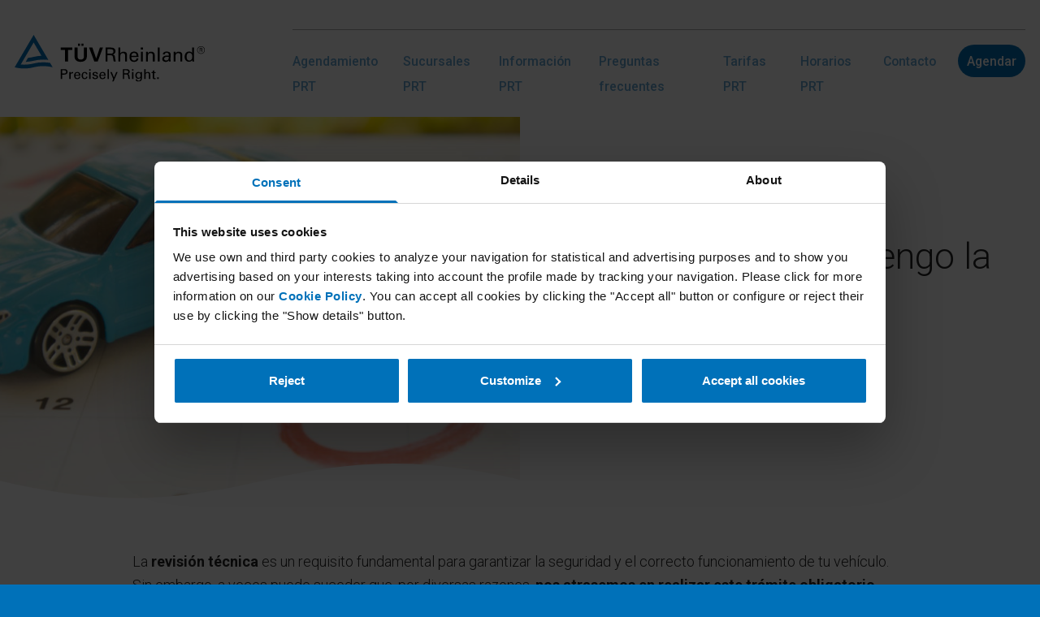

--- FILE ---
content_type: text/html; charset=UTF-8
request_url: https://www.prt.tuv.com/revision-tecnica-atrasada
body_size: 26262
content:
<!doctype html>
<html lang="es-CL">
<head>
    <title>¿Qué ocurre si tengo la revisión técnica atrasada?</title>

    <!-- Meta Settings -->
    <meta name="viewport" content="width=device-width, initial-scale=1">
    <meta charset="utf-8">
    <meta http-equiv="X-UA-Compatible" content="IE=edge">
    <meta name="csrf-token" content="57s8PgEZFxhp9itIevRUdtupjaWRP3KEhoCL1tMJ" />
    <meta name="title" content="¿Qué ocurre si tengo la revisión técnica atrasada?" />
    <meta name="description" content="La revisión técnica es fundamental para la seguridad y el funcionamiento de tu vehículo. ¿Qué consecuencias puede tener que nos atrasemos con este trámite?" />
    
    <!-- OG Tags -->
            <meta property="og:title" content="¿Qué ocurre si tengo la revisión técnica atrasada?">
        <meta property="og:description" content="La revisión técnica es fundamental para la seguridad y el funcionamiento de tu vehículo. ¿Qué consecuencias puede tener que nos atrasemos con este trámite?">
        <meta property="og:image" content="https://www.prt.tuv.com/storage/es-CL/post/144/revision-tecnica-atrasada-image-half.jpg">
        <meta property="og:url" content="https://www.prt.tuv.com/revision-tecnica-atrasada">

        <meta name="twitter:title" content="¿Qué ocurre si tengo la revisión técnica atrasada?">
        <meta name="twitter:description" content="La revisión técnica es fundamental para la seguridad y el funcionamiento de tu vehículo. ¿Qué consecuencias puede tener que nos atrasemos con este trámite?">
        <meta name="twitter:image" content="https://www.prt.tuv.com/storage/es-CL/post/144/revision-tecnica-atrasada-image-half.jpg">
        <meta name="twitter:card" content="summary_large_image">
    
    <!-- Preloads -->
    <link rel="preload" href="/css/app.css?id=d41d8cd98f00b204e980" as="style">
    <link rel="preload" href="/css/front/app.css?id=c5f29ea1fcfd8ef69938" as="style">
    <link rel="preload" href="/js/app.js?id=3a4df70eb839952f1fb7" as="script">
    <link rel="preload" href="/js/front/app.js?id=21461f11fa6a2f391ee1" as="script">
    
    <!-- Links Settings -->
    <link rel="shortcut icon" href="https://www.prt.tuv.com/images/favicon.ico" />

    <!-- Preconnect -->
    <link rel="preconnect" href="https://www.googletagmanager.com">
    <link rel="dns-prefetch" href="https://www.googletagmanager.com">

            <base href="https://www.prt.tuv.com">
<link rel="canonical" href="https://www.prt.tuv.com/revision-tecnica-atrasada">
    <link rel="alternate" href="https://www.prt.tuv.com/revision-tecnica-atrasada" hreflang="es-CL">

    
    <!-- Styles Settings -->
    <link rel="stylesheet" href="/css/app.css?id=d41d8cd98f00b204e980" type="text/css" media="screen" />
    <link rel="stylesheet" href="/css/front/app.css?id=c5f29ea1fcfd8ef69938" type="text/css" media="screen" />
    
    <!-- JS settings -->
    <script id="Cookiebot" src="https://consent.cookiebot.com/uc.js" data-cbid="906b7f1a-27e5-4c46-a7db-9fd3c2b3bc4e" data-blockingmode="auto" type="text/javascript"></script>

    <!-- Grecaptcha settings -->
    <script type="application/json" data-settings-selector="settings-json">
    {"recaptcha_site_key":"6LcRO6EaAAAAAJ3kZOGxJwp37kk23w_Duk2Flf0T","base_url":"https:\/\/www.prt.tuv.com","locale":"es-CL","logoDesktop":"https:\/\/www.prt.tuv.com\/images\/logo.svg","logoMobile":"https:\/\/www.prt.tuv.com\/images\/logo2.svg"}
</script>

    <script type="text/javascript">
    var Ziggy = {
        namedRoutes: {"ignition.healthCheck":{"uri":"_ignition\/health-check","methods":["GET","HEAD"],"domain":null},"ignition.executeSolution":{"uri":"_ignition\/execute-solution","methods":["POST"],"domain":null},"ignition.shareReport":{"uri":"_ignition\/share-report","methods":["POST"],"domain":null},"ignition.scripts":{"uri":"_ignition\/scripts\/{script}","methods":["GET","HEAD"],"domain":null},"ignition.styles":{"uri":"_ignition\/styles\/{style}","methods":["GET","HEAD"],"domain":null},"ajax.datatable.activities":{"uri":"ajax\/activities\/datatables","methods":["GET","HEAD"],"domain":null},"ajax.datatable.categories":{"uri":"ajax\/categories\/datatables","methods":["GET","HEAD"],"domain":null},"ajax.categories.list.select2":{"uri":"ajax\/categories\/select2","methods":["GET","HEAD"],"domain":null},"ajax.datatable.constants":{"uri":"ajax\/constants\/datatables","methods":["GET","HEAD"],"domain":null},"ajax.datatable.converters":{"uri":"ajax\/converters\/datatables","methods":["GET","HEAD"],"domain":null},"ajax.converters.image-type.get.select2":{"uri":"ajax\/converters\/{converter}\/image-type\/select2","methods":["GET","HEAD"],"domain":null},"ajax.datatable.fields":{"uri":"ajax\/fields\/datatables","methods":["GET","HEAD"],"domain":null},"ajax.fields.image-type.get.select2":{"uri":"ajax\/fields\/{field}\/image-type\/select2","methods":["GET","HEAD"],"domain":null},"ajax.fields.taxonomy.get.select2":{"uri":"ajax\/fields\/{field}\/taxonomy\/select2","methods":["GET","HEAD"],"domain":null},"ajax.datatable.forms":{"uri":"ajax\/forms\/datatables","methods":["GET","HEAD"],"domain":null},"ajax.datatable.groups":{"uri":"ajax\/groups\/datatables","methods":["GET","HEAD"],"domain":null},"ajax.groups.list.select2":{"uri":"ajax\/groups\/select2","methods":["GET","HEAD"],"domain":null},"ajax.groups.pages":{"uri":"ajax\/groups\/{group}\/pages","methods":["GET","HEAD"],"domain":null},"ajax.groups.images":{"uri":"ajax\/groups\/{group}\/images","methods":["GET","HEAD"],"domain":null},"ajax.groups.pages.order.add":{"uri":"ajax\/groups\/{group}\/pages\/{page}\/add","methods":["PUT"],"domain":null},"ajax.groups.pages.order.detach":{"uri":"ajax\/groups\/{group}\/pages\/{page}\/detach","methods":["PUT"],"domain":null},"ajax.groups.pages.order.update":{"uri":"ajax\/groups\/{group}\/pages\/{page}\/order","methods":["PUT"],"domain":null},"ajax.groups.images.order.add":{"uri":"ajax\/groups\/{group}\/images\/{image}\/add","methods":["PUT"],"domain":null},"ajax.groups.images.order.detach":{"uri":"ajax\/groups\/{group}\/images\/{image}\/detach","methods":["PUT"],"domain":null},"ajax.groups.images.order.update":{"uri":"ajax\/groups\/{group}\/images\/{image}\/order","methods":["PUT"],"domain":null},"ajax.datatable.images":{"uri":"ajax\/images\/datatables","methods":["GET","HEAD"],"domain":null},"ajax.images.list":{"uri":"ajax\/images","methods":["GET","HEAD"],"domain":null},"ajax.datatable.image-types":{"uri":"ajax\/image-types\/datatables","methods":["GET","HEAD"],"domain":null},"ajax.image-types.list.select2":{"uri":"ajax\/image-types\/select2","methods":["GET","HEAD"],"domain":null},"ajax.datatable.layouts":{"uri":"ajax\/layouts\/datatables","methods":["GET","HEAD"],"domain":null},"ajax.layouts.list.select2":{"uri":"ajax\/layouts\/select2","methods":["GET","HEAD"],"domain":null},"ajax.layouts.taxonomies.list.select2":{"uri":"ajax\/layouts\/{layout}\/taxonomies\/select2","methods":["GET","HEAD"],"domain":null},"ajax.datatable.locales":{"uri":"ajax\/locales\/datatables","methods":["GET","HEAD"],"domain":null},"ajax.datatable.menus":{"uri":"ajax\/menus\/datatables","methods":["GET","HEAD"],"domain":null},"ajax.pages.list":{"uri":"ajax\/pages","methods":["GET","HEAD"],"domain":null},"ajax.datatable.pages":{"uri":"ajax\/pages\/datatables","methods":["GET","HEAD"],"domain":null},"ajax.pages.list.select2":{"uri":"ajax\/pages\/select2","methods":["GET","HEAD"],"domain":null},"ajax.pages.categories.list.select2":{"uri":"ajax\/pages\/{page}\/categories\/select2","methods":["GET","HEAD"],"domain":null},"ajax.pages.descendants.list.select2":{"uri":"ajax\/pages\/{page}\/descendants\/select2","methods":["GET","HEAD"],"domain":null},"ajax.pages.groups.list.select2":{"uri":"ajax\/pages\/{page}\/groups\/select2","methods":["GET","HEAD"],"domain":null},"ajax.pages.layout.get.select2":{"uri":"ajax\/pages\/{page}\/layout\/select2","methods":["GET","HEAD"],"domain":null},"ajax.pages.pages.list.select2":{"uri":"ajax\/pages\/{page}\/pages\/select2","methods":["GET","HEAD"],"domain":null},"ajax.pages.parent.get.select2":{"uri":"ajax\/pages\/{page}\/parent\/select2","methods":["GET","HEAD"],"domain":null},"ajax.pages.taxonomies.list.select2":{"uri":"ajax\/pages\/{page}\/taxonomies\/select2","methods":["GET","HEAD"],"domain":null},"ajax.pages.images.get.select2":{"uri":"ajax\/pages\/{page}\/images","methods":["GET","HEAD"],"domain":null},"ajax.parents.list.select2":{"uri":"ajax\/parents\/select2","methods":["GET","HEAD"],"domain":null},"ajax.datatable.permissions":{"uri":"ajax\/permissions\/datatables","methods":["GET","HEAD"],"domain":null},"ajax.datatable.posts":{"uri":"ajax\/posts\/datatables","methods":["GET","HEAD"],"domain":null},"ajax.posts.list.select2":{"uri":"ajax\/posts\/select2","methods":["GET","HEAD"],"domain":null},"ajax.posts.categories.list.select2":{"uri":"ajax\/posts\/{post}\/categories\/select2","methods":["GET","HEAD"],"domain":null},"ajax.posts.pages.list.select2":{"uri":"ajax\/posts\/{post}\/pages\/select2","methods":["GET","HEAD"],"domain":null},"ajax.datatable.products":{"uri":"ajax\/products\/datatables","methods":["GET","HEAD"],"domain":null},"ajax.datatable.redirections":{"uri":"ajax\/redirections\/datatables","methods":["GET","HEAD"],"domain":null},"ajax.datatable.roles":{"uri":"ajax\/roles\/datatables","methods":["GET","HEAD"],"domain":null},"ajax.datatable.static-pages":{"uri":"ajax\/static-pages\/datatables","methods":["GET","HEAD"],"domain":null},"ajax.datatable.taxonomies":{"uri":"ajax\/taxonomies\/datatables","methods":["GET","HEAD"],"domain":null},"ajax.taxonomies.list.select2":{"uri":"ajax\/taxonomies\/select2","methods":["GET","HEAD"],"domain":null},"ajax.datatable.texts":{"uri":"ajax\/texts\/datatables","methods":["GET","HEAD"],"domain":null},"ajax.texts.page.get.select2":{"uri":"ajax\/texts\/{text}\/page\/select2","methods":["GET","HEAD"],"domain":null},"ajax.datatable.users":{"uri":"ajax\/users\/datatables","methods":["GET","HEAD"],"domain":null},"activities.list":{"uri":"backoffice\/activities","methods":["GET","HEAD"],"domain":null},"activities.show":{"uri":"backoffice\/activities\/{activity}","methods":["GET","HEAD"],"domain":null},"categories.create":{"uri":"backoffice\/categories\/create","methods":["GET","HEAD"],"domain":null},"categories.store":{"uri":"backoffice\/categories","methods":["POST"],"domain":null},"categories.list":{"uri":"backoffice\/categories","methods":["GET","HEAD"],"domain":null},"categories.edit":{"uri":"backoffice\/categories\/{category}\/edit","methods":["GET","HEAD"],"domain":null},"categories.update":{"uri":"backoffice\/categories\/{category}","methods":["PUT"],"domain":null},"categories.delete.confirm":{"uri":"backoffice\/categories\/{category}\/delete","methods":["GET","HEAD"],"domain":null},"categories.delete":{"uri":"backoffice\/categories\/{category}","methods":["DELETE"],"domain":null},"constants.create":{"uri":"backoffice\/constants\/create","methods":["GET","HEAD"],"domain":null},"constants.store":{"uri":"backoffice\/constants","methods":["POST"],"domain":null},"constants.list":{"uri":"backoffice\/constants","methods":["GET","HEAD"],"domain":null},"constants.edit":{"uri":"backoffice\/constants\/{constant}\/edit","methods":["GET","HEAD"],"domain":null},"constants.update":{"uri":"backoffice\/constants\/{constant}","methods":["PUT"],"domain":null},"constants.delete.confirm":{"uri":"backoffice\/constants\/{constant}\/delete","methods":["GET","HEAD"],"domain":null},"constants.delete":{"uri":"backoffice\/constants\/{constant}","methods":["DELETE"],"domain":null},"converters.create":{"uri":"backoffice\/converters\/create","methods":["GET","HEAD"],"domain":null},"converters.store":{"uri":"backoffice\/converters","methods":["POST"],"domain":null},"converters.list":{"uri":"backoffice\/converters","methods":["GET","HEAD"],"domain":null},"converters.edit":{"uri":"backoffice\/converters\/{converter}\/edit","methods":["GET","HEAD"],"domain":null},"converters.update":{"uri":"backoffice\/converters\/{converter}","methods":["PUT"],"domain":null},"converters.delete.confirm":{"uri":"backoffice\/converters\/{converter}\/delete","methods":["GET","HEAD"],"domain":null},"converters.delete":{"uri":"backoffice\/converters\/{converter}","methods":["DELETE"],"domain":null},"descendants.list.select2":{"uri":"backoffice\/descendants\/select2","methods":["GET","HEAD"],"domain":null},"dashboard":{"uri":"backoffice","methods":["GET","HEAD"],"domain":null},"fields.list":{"uri":"backoffice\/fields","methods":["GET","HEAD"],"domain":null},"fields.create":{"uri":"backoffice\/fields\/create","methods":["GET","HEAD"],"domain":null},"fields.store":{"uri":"backoffice\/fields","methods":["POST"],"domain":null},"fields.edit":{"uri":"backoffice\/fields\/{field}\/edit","methods":["GET","HEAD"],"domain":null},"fields.update":{"uri":"backoffice\/fields\/{field}","methods":["PUT"],"domain":null},"fields.delete.confirm":{"uri":"backoffice\/fields\/{field}\/delete","methods":["GET","HEAD"],"domain":null},"fields.delete":{"uri":"backoffice\/fields\/{field}","methods":["DELETE"],"domain":null},"forms.list":{"uri":"backoffice\/forms","methods":["GET","HEAD"],"domain":null},"forms.show":{"uri":"backoffice\/forms\/{form}","methods":["GET","HEAD"],"domain":null},"groups.create":{"uri":"backoffice\/groups\/create","methods":["GET","HEAD"],"domain":null},"groups.store":{"uri":"backoffice\/groups","methods":["POST"],"domain":null},"groups.list":{"uri":"backoffice\/groups","methods":["GET","HEAD"],"domain":null},"groups.edit":{"uri":"backoffice\/groups\/{group}\/edit","methods":["GET","HEAD"],"domain":null},"groups.update":{"uri":"backoffice\/groups\/{group}","methods":["PUT"],"domain":null},"groups.delete.confirm":{"uri":"backoffice\/groups\/{group}\/delete","methods":["GET","HEAD"],"domain":null},"groups.delete":{"uri":"backoffice\/groups\/{group}","methods":["DELETE"],"domain":null},"images.create":{"uri":"backoffice\/images\/create","methods":["GET","HEAD"],"domain":null},"images.store":{"uri":"backoffice\/images","methods":["POST"],"domain":null},"images.list":{"uri":"backoffice\/images","methods":["GET","HEAD"],"domain":null},"images.show":{"uri":"backoffice\/images\/{image}","methods":["GET","HEAD"],"domain":null},"images.edit":{"uri":"backoffice\/images\/{image}\/edit","methods":["GET","HEAD"],"domain":null},"images.update":{"uri":"backoffice\/images\/{image}","methods":["PUT"],"domain":null},"images.delete.confirm":{"uri":"backoffice\/images\/{image}\/delete","methods":["GET","HEAD"],"domain":null},"backoffice.images.delete":{"uri":"backoffice\/images\/{image}","methods":["DELETE"],"domain":null},"image-types.create":{"uri":"backoffice\/image-types\/create","methods":["GET","HEAD"],"domain":null},"image-types.store":{"uri":"backoffice\/image-types","methods":["POST"],"domain":null},"image-types.list":{"uri":"backoffice\/image-types","methods":["GET","HEAD"],"domain":null},"image-types.edit":{"uri":"backoffice\/image-types\/{imageType}\/edit","methods":["GET","HEAD"],"domain":null},"image-types.update":{"uri":"backoffice\/image-types\/{imageType}","methods":["PUT"],"domain":null},"image-types.delete.confirm":{"uri":"backoffice\/image-types\/{imageType}\/delete","methods":["GET","HEAD"],"domain":null},"image-types.delete":{"uri":"backoffice\/image-types\/{imageType}","methods":["DELETE"],"domain":null},"layouts.create":{"uri":"backoffice\/layouts\/create","methods":["GET","HEAD"],"domain":null},"layouts.store":{"uri":"backoffice\/layouts","methods":["POST"],"domain":null},"layouts.list":{"uri":"backoffice\/layouts","methods":["GET","HEAD"],"domain":null},"layouts.edit":{"uri":"backoffice\/layouts\/{layout}\/edit","methods":["GET","HEAD"],"domain":null},"layouts.update":{"uri":"backoffice\/layouts\/{layout}","methods":["PUT"],"domain":null},"layouts.delete.confirm":{"uri":"backoffice\/layouts\/{layout}\/delete","methods":["GET","HEAD"],"domain":null},"layouts.delete":{"uri":"backoffice\/layouts\/{layout}","methods":["DELETE"],"domain":null},"locales.create":{"uri":"backoffice\/locales\/create","methods":["GET","HEAD"],"domain":null},"locales.store":{"uri":"backoffice\/locales","methods":["POST"],"domain":null},"locales.list":{"uri":"backoffice\/locales","methods":["GET","HEAD"],"domain":null},"locales.edit":{"uri":"backoffice\/locales\/{locale}\/edit","methods":["GET","HEAD"],"domain":null},"locales.update":{"uri":"backoffice\/locales\/{locale}","methods":["PUT"],"domain":null},"locales.delete.confirm":{"uri":"backoffice\/locales\/{locale}\/delete","methods":["GET","HEAD"],"domain":null},"locales.delete":{"uri":"backoffice\/locales\/{locale}","methods":["DELETE"],"domain":null},"medias.update":{"uri":"backoffice\/medias\/{id}","methods":["PUT"],"domain":null},"menus.list":{"uri":"backoffice\/menus","methods":["GET","HEAD"],"domain":null},"pages.create":{"uri":"backoffice\/pages\/create","methods":["GET","HEAD"],"domain":null},"pages.store":{"uri":"backoffice\/pages","methods":["POST"],"domain":null},"pages.list":{"uri":"backoffice\/pages","methods":["GET","HEAD"],"domain":null},"pages.edit":{"uri":"backoffice\/pages\/{page}\/edit","methods":["GET","HEAD"],"domain":null},"pages.update":{"uri":"backoffice\/pages\/{page}","methods":["PUT"],"domain":null},"pages.delete.confirm":{"uri":"backoffice\/pages\/{page}\/delete","methods":["GET","HEAD"],"domain":null},"pages.delete":{"uri":"backoffice\/pages\/{page}","methods":["DELETE"],"domain":null},"pages.images.create":{"uri":"backoffice\/pages\/{page}\/images\/create","methods":["GET","HEAD"],"domain":null},"pages.images.store":{"uri":"backoffice\/pages\/images","methods":["POST"],"domain":null},"pages.images.edit":{"uri":"backoffice\/pages\/{page}\/images\/{image}\/edit","methods":["GET","HEAD"],"domain":null},"pages.images.update":{"uri":"backoffice\/pages\/{page}\/images\/{image}","methods":["PUT"],"domain":null},"permissions.create":{"uri":"backoffice\/permissions\/create","methods":["GET","HEAD"],"domain":null},"permissions.store":{"uri":"backoffice\/permissions","methods":["POST"],"domain":null},"permissions.list":{"uri":"backoffice\/permissions","methods":["GET","HEAD"],"domain":null},"permissions.edit":{"uri":"backoffice\/permissions\/{permission}\/edit","methods":["GET","HEAD"],"domain":null},"permissions.update":{"uri":"backoffice\/permissions\/{permission}","methods":["PUT"],"domain":null},"permissions.delete.confirm":{"uri":"backoffice\/permissions\/{permission}\/delete","methods":["GET","HEAD"],"domain":null},"permissions.delete":{"uri":"backoffice\/permissions\/{permission}","methods":["DELETE"],"domain":null},"posts.create":{"uri":"backoffice\/posts\/create","methods":["GET","HEAD"],"domain":null},"posts.store":{"uri":"backoffice\/posts","methods":["POST"],"domain":null},"posts.list":{"uri":"backoffice\/posts","methods":["GET","HEAD"],"domain":null},"posts.edit":{"uri":"backoffice\/posts\/{post}\/edit","methods":["GET","HEAD"],"domain":null},"posts.update":{"uri":"backoffice\/posts\/{post}","methods":["PUT"],"domain":null},"featured-posts.edit":{"uri":"backoffice\/featured-posts\/edit","methods":["GET","HEAD"],"domain":null},"posts.delete.confirm":{"uri":"backoffice\/posts\/{post}\/delete","methods":["GET","HEAD"],"domain":null},"posts.delete":{"uri":"backoffice\/posts\/{post}","methods":["DELETE"],"domain":null},"posts.images.create":{"uri":"backoffice\/posts\/{post}\/images\/{group}\/create","methods":["GET","HEAD"],"domain":null},"posts.images.store":{"uri":"backoffice\/posts\/{post}\/images","methods":["POST"],"domain":null},"posts.images.edit":{"uri":"backoffice\/posts\/{post}\/images\/{image}\/edit","methods":["GET","HEAD"],"domain":null},"posts.images.update":{"uri":"backoffice\/posts\/{post}\/images\/{image}","methods":["PUT"],"domain":null},"posts.images.delete.confirm":{"uri":"backoffice\/posts\/{post}\/images\/{image}\/delete","methods":["GET","HEAD"],"domain":null},"posts.images.delete":{"uri":"backoffice\/posts\/{post}\/images\/{image}","methods":["DELETE"],"domain":null},"products.create":{"uri":"backoffice\/products\/create","methods":["GET","HEAD"],"domain":null},"products.store":{"uri":"backoffice\/products","methods":["POST"],"domain":null},"products.list":{"uri":"backoffice\/products","methods":["GET","HEAD"],"domain":null},"products.delete":{"uri":"backoffice\/products\/{page}","methods":["DELETE"],"domain":null},"profile.edit":{"uri":"backoffice\/profiles\/edit","methods":["GET","HEAD"],"domain":null},"profile.update":{"uri":"backoffice\/profiles","methods":["PUT"],"domain":null},"redirections.create":{"uri":"backoffice\/redirections\/create","methods":["GET","HEAD"],"domain":null},"redirections.store":{"uri":"backoffice\/redirections","methods":["POST"],"domain":null},"redirections.list":{"uri":"backoffice\/redirections","methods":["GET","HEAD"],"domain":null},"redirections.show":{"uri":"backoffice\/redirections\/{redirection}","methods":["GET","HEAD"],"domain":null},"redirections.edit":{"uri":"backoffice\/redirections\/{redirection}\/edit","methods":["GET","HEAD"],"domain":null},"redirections.update":{"uri":"backoffice\/redirections\/{redirection}","methods":["PUT"],"domain":null},"redirections.delete.confirm":{"uri":"backoffice\/redirections\/{redirection}\/delete","methods":["GET","HEAD"],"domain":null},"redirections.delete":{"uri":"backoffice\/redirections\/{redirection}","methods":["DELETE"],"domain":null},"roles.create":{"uri":"backoffice\/roles\/create","methods":["GET","HEAD"],"domain":null},"roles.store":{"uri":"backoffice\/roles","methods":["POST"],"domain":null},"roles.list":{"uri":"backoffice\/roles","methods":["GET","HEAD"],"domain":null},"roles.edit":{"uri":"backoffice\/roles\/{role}\/edit","methods":["GET","HEAD"],"domain":null},"roles.update":{"uri":"backoffice\/roles\/{role}","methods":["PUT"],"domain":null},"roles.delete.confirm":{"uri":"backoffice\/roles\/{role}\/delete","methods":["GET","HEAD"],"domain":null},"roles.delete":{"uri":"backoffice\/roles\/{role}","methods":["DELETE"],"domain":null},"static-pages.create":{"uri":"backoffice\/static-pages\/create","methods":["GET","HEAD"],"domain":null},"static-pages.store":{"uri":"backoffice\/static-pages","methods":["POST"],"domain":null},"static-pages.list":{"uri":"backoffice\/static-pages","methods":["GET","HEAD"],"domain":null},"static-pages.edit":{"uri":"backoffice\/static-pages\/{staticPage}\/edit","methods":["GET","HEAD"],"domain":null},"static-pages.update":{"uri":"backoffice\/static-pages\/{staticPage}","methods":["PUT"],"domain":null},"static-pages.delete.confirm":{"uri":"backoffice\/static-pages\/{staticPage}\/delete","methods":["GET","HEAD"],"domain":null},"static-pages.delete":{"uri":"backoffice\/static-pages\/{staticPage}","methods":["DELETE"],"domain":null},"static-pages.images.create":{"uri":"backoffice\/static-pages\/{staticPage}\/images\/{group}\/create","methods":["GET","HEAD"],"domain":null},"static-pages.images.store":{"uri":"backoffice\/static-pages\/{staticPage}\/images","methods":["POST"],"domain":null},"static-pages.images.edit":{"uri":"backoffice\/static-pages\/{staticPage}\/images\/{image}\/edit","methods":["GET","HEAD"],"domain":null},"static-pages.images.update":{"uri":"backoffice\/static-pages\/{staticPage}\/images\/{image}","methods":["PUT"],"domain":null},"static-pages.images.delete.confirm":{"uri":"backoffice\/static-pages\/{staticPage}\/images\/{image}\/delete","methods":["GET","HEAD"],"domain":null},"static-pages.images.delete":{"uri":"backoffice\/static-pages\/{staticPage}\/images\/{image}","methods":["DELETE"],"domain":null},"taxonomies.create":{"uri":"backoffice\/taxonomies\/create","methods":["GET","HEAD"],"domain":null},"taxonomies.store":{"uri":"backoffice\/taxonomies","methods":["POST"],"domain":null},"taxonomies.list":{"uri":"backoffice\/taxonomies","methods":["GET","HEAD"],"domain":null},"taxonomies.edit":{"uri":"backoffice\/taxonomies\/{taxonomy}\/edit","methods":["GET","HEAD"],"domain":null},"taxonomies.update":{"uri":"backoffice\/taxonomies\/{taxonomy}","methods":["PUT"],"domain":null},"taxonomies.delete.confirm":{"uri":"backoffice\/taxonomies\/{taxonomy}\/delete","methods":["GET","HEAD"],"domain":null},"taxonomies.delete":{"uri":"backoffice\/taxonomies\/{taxonomy}","methods":["DELETE"],"domain":null},"texts.create":{"uri":"backoffice\/texts\/create","methods":["GET","HEAD"],"domain":null},"texts.store":{"uri":"backoffice\/texts","methods":["POST"],"domain":null},"texts.list":{"uri":"backoffice\/texts","methods":["GET","HEAD"],"domain":null},"texts.edit":{"uri":"backoffice\/texts\/{text}\/edit","methods":["GET","HEAD"],"domain":null},"texts.update":{"uri":"backoffice\/texts\/{text}","methods":["PUT"],"domain":null},"texts.delete.confirm":{"uri":"backoffice\/texts\/{text}\/delete","methods":["GET","HEAD"],"domain":null},"texts.delete":{"uri":"backoffice\/texts\/{text}","methods":["DELETE"],"domain":null},"users.create":{"uri":"backoffice\/users\/create","methods":["GET","HEAD"],"domain":null},"users.store":{"uri":"backoffice\/users","methods":["POST"],"domain":null},"users.list":{"uri":"backoffice\/users","methods":["GET","HEAD"],"domain":null},"users.edit":{"uri":"backoffice\/users\/{user}\/edit","methods":["GET","HEAD"],"domain":null},"users.update":{"uri":"backoffice\/users\/{user}","methods":["PUT"],"domain":null},"users.delete.confirm":{"uri":"backoffice\/users\/{user}\/delete","methods":["GET","HEAD"],"domain":null},"users.delete":{"uri":"backoffice\/users\/{user}","methods":["DELETE"],"domain":null},"passport.authorizations.authorize":{"uri":"oauth\/authorize","methods":["GET","HEAD"],"domain":null},"passport.authorizations.approve":{"uri":"oauth\/authorize","methods":["POST"],"domain":null},"passport.authorizations.deny":{"uri":"oauth\/authorize","methods":["DELETE"],"domain":null},"passport.token":{"uri":"oauth\/token","methods":["POST"],"domain":null},"passport.tokens.index":{"uri":"oauth\/tokens","methods":["GET","HEAD"],"domain":null},"passport.tokens.destroy":{"uri":"oauth\/tokens\/{token_id}","methods":["DELETE"],"domain":null},"passport.token.refresh":{"uri":"oauth\/token\/refresh","methods":["POST"],"domain":null},"passport.clients.index":{"uri":"oauth\/clients","methods":["GET","HEAD"],"domain":null},"passport.clients.store":{"uri":"oauth\/clients","methods":["POST"],"domain":null},"passport.clients.update":{"uri":"oauth\/clients\/{client_id}","methods":["PUT"],"domain":null},"passport.clients.destroy":{"uri":"oauth\/clients\/{client_id}","methods":["DELETE"],"domain":null},"passport.scopes.index":{"uri":"oauth\/scopes","methods":["GET","HEAD"],"domain":null},"passport.personal.tokens.index":{"uri":"oauth\/personal-access-tokens","methods":["GET","HEAD"],"domain":null},"passport.personal.tokens.store":{"uri":"oauth\/personal-access-tokens","methods":["POST"],"domain":null},"passport.personal.tokens.destroy":{"uri":"oauth\/personal-access-tokens\/{token_id}","methods":["DELETE"],"domain":null},"synchronize":{"uri":"synchronize","methods":["GET","HEAD"],"domain":null},"contact-message.list":{"uri":"backoffice\/contact-messages","methods":["GET","HEAD"],"domain":null},"contact-message.list.datatable":{"uri":"backoffice\/contact-messages\/datatable","methods":["GET","HEAD"],"domain":null},"contact-message.show":{"uri":"backoffice\/contact-messages\/{contact_message}\/show","methods":["GET","HEAD"],"domain":null},"contact-message.nif.download":{"uri":"backoffice\/contact-messages\/{contact_message}\/nif\/{type}","methods":["GET","HEAD"],"domain":null},"region.list":{"uri":"backoffice\/regions","methods":["GET","HEAD"],"domain":null},"region.list.datatable":{"uri":"backoffice\/regions\/datatable","methods":["GET","HEAD"],"domain":null},"region.create":{"uri":"backoffice\/regions\/create","methods":["GET","HEAD"],"domain":null},"region.edit":{"uri":"backoffice\/regions\/{region}\/edit","methods":["GET","HEAD"],"domain":null},"region.delete.confirm":{"uri":"backoffice\/regions\/{region}\/delete","methods":["GET","HEAD"],"domain":null},"region.store":{"uri":"backoffice\/regions","methods":["POST"],"domain":null},"region.update":{"uri":"backoffice\/regions\/{region}","methods":["PUT"],"domain":null},"region.delete":{"uri":"backoffice\/regions\/{region}","methods":["DELETE"],"domain":null},"region.selector.list":{"uri":"backoffice\/regions\/list","methods":["GET","HEAD"],"domain":null},"region.selector.get":{"uri":"backoffice\/regions\/{region}\/get","methods":["GET","HEAD"],"domain":null},"zone.list":{"uri":"backoffice\/zones","methods":["GET","HEAD"],"domain":null},"zone.list.datatable":{"uri":"backoffice\/zones\/datatable","methods":["GET","HEAD"],"domain":null},"zone.edit":{"uri":"backoffice\/zones\/{zone}\/edit","methods":["GET","HEAD"],"domain":null},"zone.update":{"uri":"backoffice\/zones\/{zone}","methods":["PUT"],"domain":null},"center.list.cms-page":{"uri":"backoffice\/center-pages","methods":["GET","HEAD"],"domain":null},"center.list.datatable":{"uri":"backoffice\/center-pages\/datatable","methods":["GET","HEAD"],"domain":null},"center.edit.cms-page":{"uri":"backoffice\/center-pages\/{center_page}\/edit","methods":["GET","HEAD"],"domain":null},"center.update.cms-page":{"uri":"backoffice\/center-pages\/{center_page}","methods":["PUT"],"domain":null},"center.image.create":{"uri":"backoffice\/center-pages\/{center_page}\/images\/{group}\/create","methods":["GET","HEAD"],"domain":null},"center.image.store":{"uri":"backoffice\/center-pages\/{center_page}\/images","methods":["POST"],"domain":null},"unisharp.lfm.show":{"uri":"laravel-filemanager","methods":["GET","HEAD"],"domain":null},"unisharp.lfm.getErrors":{"uri":"laravel-filemanager\/errors","methods":["GET","HEAD"],"domain":null},"unisharp.lfm.upload":{"uri":"laravel-filemanager\/upload","methods":["GET","HEAD","POST","PUT","PATCH","DELETE","OPTIONS"],"domain":null},"unisharp.lfm.getItems":{"uri":"laravel-filemanager\/jsonitems","methods":["GET","HEAD"],"domain":null},"unisharp.lfm.move":{"uri":"laravel-filemanager\/move","methods":["GET","HEAD"],"domain":null},"unisharp.lfm.domove":{"uri":"laravel-filemanager\/domove","methods":["GET","HEAD"],"domain":null},"unisharp.lfm.getAddfolder":{"uri":"laravel-filemanager\/newfolder","methods":["GET","HEAD"],"domain":null},"unisharp.lfm.getFolders":{"uri":"laravel-filemanager\/folders","methods":["GET","HEAD"],"domain":null},"unisharp.lfm.getCrop":{"uri":"laravel-filemanager\/crop","methods":["GET","HEAD"],"domain":null},"unisharp.lfm.getCropimage":{"uri":"laravel-filemanager\/cropimage","methods":["GET","HEAD"],"domain":null},"unisharp.lfm.getCropnewimage":{"uri":"laravel-filemanager\/cropnewimage","methods":["GET","HEAD"],"domain":null},"unisharp.lfm.getRename":{"uri":"laravel-filemanager\/rename","methods":["GET","HEAD"],"domain":null},"unisharp.lfm.getResize":{"uri":"laravel-filemanager\/resize","methods":["GET","HEAD"],"domain":null},"unisharp.lfm.performResize":{"uri":"laravel-filemanager\/doresize","methods":["GET","HEAD"],"domain":null},"unisharp.lfm.getDownload":{"uri":"laravel-filemanager\/download","methods":["GET","HEAD"],"domain":null},"unisharp.lfm.getDelete":{"uri":"laravel-filemanager\/delete","methods":["GET","HEAD"],"domain":null},"unisharp.lfm.":{"uri":"laravel-filemanager\/demo","methods":["GET","HEAD"],"domain":null},"contact-sales-force.edit":{"uri":"backoffice\/contact-sales-force\/edit","methods":["GET","HEAD"],"domain":null},"contact-sales-force.update":{"uri":"backoffice\/contact-sales-force\/create-update","methods":["PUT"],"domain":null},"subjects.selector.list":{"uri":"backoffice\/subjects\/list","methods":["GET","HEAD"],"domain":null},"subject.selector.get":{"uri":"backoffice\/subjects\/{subject}\/get","methods":["GET","HEAD"],"domain":null},"citation.get.available-dates":{"uri":"citation\/getAvailableDates","methods":["GET","HEAD"],"domain":null},"citation.get.hash":{"uri":"citation\/getSlotHash","methods":["GET","HEAD"],"domain":null},"citation.make.pre-booking":{"uri":"citation\/makePreBooking","methods":["POST"],"domain":null},"citation.make.booking":{"uri":"citation\/makeBooking","methods":["POST"],"domain":null},"citation.send.eloqua":{"uri":"citation\/sendEloquaData","methods":["POST"],"domain":null},"update-citation.get.booking":{"uri":"update-citation\/getBookingByPlateAndCode","methods":["GET","HEAD"],"domain":null},"update-citation.update.booking":{"uri":"update-citation\/updateBooking","methods":["POST"],"domain":null},"update-citation.delete.booking":{"uri":"update-citation\/deleteBooking","methods":["POST"],"domain":null},"reminder.get.booking":{"uri":"citation\/getReminder","methods":["GET","HEAD"],"domain":null},"vehicleType.get.regions":{"uri":"vehicleTypes\/{vehicleType}\/getRegions","methods":["GET","HEAD"],"domain":null},"tyre.get.equivalency":{"uri":"tyre\/getEquivalency","methods":["GET","HEAD"],"domain":null},"center.region.list":{"uri":"centers\/region\/{region}","methods":["GET","HEAD"],"domain":null},"civ.get.pdf":{"uri":"civ\/get-pdf","methods":["POST"],"domain":null},"login":{"uri":"backoffice\/login","methods":["GET","HEAD"],"domain":null},"logout":{"uri":"backoffice\/logout","methods":["POST"],"domain":null},"password.confirm":{"uri":"backoffice\/password\/confirm","methods":["GET","HEAD"],"domain":null},"password.email":{"uri":"backoffice\/password\/email","methods":["POST"],"domain":null},"password.request":{"uri":"backoffice\/password\/reset","methods":["GET","HEAD"],"domain":null},"password.update":{"uri":"backoffice\/password\/reset","methods":["POST"],"domain":null},"password.reset":{"uri":"backoffice\/password\/reset\/{token}","methods":["GET","HEAD"],"domain":null}},
        baseUrl: 'https://www.prt.tuv.com/',
        baseProtocol: 'https',
        baseDomain: 'www.prt.tuv.com',
        basePort: false,
        defaultParameters: []
    };

    !function(e,t){"object"==typeof exports&&"object"==typeof module?module.exports=t():"function"==typeof define&&define.amd?define("route",[],t):"object"==typeof exports?exports.route=t():e.route=t()}(this,function(){return function(e){var t={};function r(n){if(t[n])return t[n].exports;var o=t[n]={i:n,l:!1,exports:{}};return e[n].call(o.exports,o,o.exports,r),o.l=!0,o.exports}return r.m=e,r.c=t,r.d=function(e,t,n){r.o(e,t)||Object.defineProperty(e,t,{enumerable:!0,get:n})},r.r=function(e){"undefined"!=typeof Symbol&&Symbol.toStringTag&&Object.defineProperty(e,Symbol.toStringTag,{value:"Module"}),Object.defineProperty(e,"__esModule",{value:!0})},r.t=function(e,t){if(1&t&&(e=r(e)),8&t)return e;if(4&t&&"object"==typeof e&&e&&e.__esModule)return e;var n=Object.create(null);if(r.r(n),Object.defineProperty(n,"default",{enumerable:!0,value:e}),2&t&&"string"!=typeof e)for(var o in e)r.d(n,o,function(t){return e[t]}.bind(null,o));return n},r.n=function(e){var t=e&&e.__esModule?function(){return e.default}:function(){return e};return r.d(t,"a",t),t},r.o=function(e,t){return Object.prototype.hasOwnProperty.call(e,t)},r.p="",r(r.s=5)}([function(e,t,r){"use strict";var n=Object.prototype.hasOwnProperty,o=Array.isArray,i=function(){for(var e=[],t=0;t<256;++t)e.push("%"+((t<16?"0":"")+t.toString(16)).toUpperCase());return e}(),a=function(e,t){for(var r=t&&t.plainObjects?Object.create(null):{},n=0;n<e.length;++n)void 0!==e[n]&&(r[n]=e[n]);return r};e.exports={arrayToObject:a,assign:function(e,t){return Object.keys(t).reduce(function(e,r){return e[r]=t[r],e},e)},combine:function(e,t){return[].concat(e,t)},compact:function(e){for(var t=[{obj:{o:e},prop:"o"}],r=[],n=0;n<t.length;++n)for(var i=t[n],a=i.obj[i.prop],u=Object.keys(a),c=0;c<u.length;++c){var l=u[c],s=a[l];"object"==typeof s&&null!==s&&-1===r.indexOf(s)&&(t.push({obj:a,prop:l}),r.push(s))}return function(e){for(;e.length>1;){var t=e.pop(),r=t.obj[t.prop];if(o(r)){for(var n=[],i=0;i<r.length;++i)void 0!==r[i]&&n.push(r[i]);t.obj[t.prop]=n}}}(t),e},decode:function(e,t,r){var n=e.replace(/\+/g," ");if("iso-8859-1"===r)return n.replace(/%[0-9a-f]{2}/gi,unescape);try{return decodeURIComponent(n)}catch(e){return n}},encode:function(e,t,r){if(0===e.length)return e;var n=e;if("symbol"==typeof e?n=Symbol.prototype.toString.call(e):"string"!=typeof e&&(n=String(e)),"iso-8859-1"===r)return escape(n).replace(/%u[0-9a-f]{4}/gi,function(e){return"%26%23"+parseInt(e.slice(2),16)+"%3B"});for(var o="",a=0;a<n.length;++a){var u=n.charCodeAt(a);45===u||46===u||95===u||126===u||u>=48&&u<=57||u>=65&&u<=90||u>=97&&u<=122?o+=n.charAt(a):u<128?o+=i[u]:u<2048?o+=i[192|u>>6]+i[128|63&u]:u<55296||u>=57344?o+=i[224|u>>12]+i[128|u>>6&63]+i[128|63&u]:(a+=1,u=65536+((1023&u)<<10|1023&n.charCodeAt(a)),o+=i[240|u>>18]+i[128|u>>12&63]+i[128|u>>6&63]+i[128|63&u])}return o},isBuffer:function(e){return!(!e||"object"!=typeof e||!(e.constructor&&e.constructor.isBuffer&&e.constructor.isBuffer(e)))},isRegExp:function(e){return"[object RegExp]"===Object.prototype.toString.call(e)},merge:function e(t,r,i){if(!r)return t;if("object"!=typeof r){if(o(t))t.push(r);else{if(!t||"object"!=typeof t)return[t,r];(i&&(i.plainObjects||i.allowPrototypes)||!n.call(Object.prototype,r))&&(t[r]=!0)}return t}if(!t||"object"!=typeof t)return[t].concat(r);var u=t;return o(t)&&!o(r)&&(u=a(t,i)),o(t)&&o(r)?(r.forEach(function(r,o){if(n.call(t,o)){var a=t[o];a&&"object"==typeof a&&r&&"object"==typeof r?t[o]=e(a,r,i):t.push(r)}else t[o]=r}),t):Object.keys(r).reduce(function(t,o){var a=r[o];return n.call(t,o)?t[o]=e(t[o],a,i):t[o]=a,t},u)}}},function(e,t,r){"use strict";var n=String.prototype.replace,o=/%20/g,i=r(0),a={RFC1738:"RFC1738",RFC3986:"RFC3986"};e.exports=i.assign({default:a.RFC3986,formatters:{RFC1738:function(e){return n.call(e,o,"+")},RFC3986:function(e){return String(e)}}},a)},function(e,t,r){"use strict";var n=r(3),o=r(4),i=r(1);e.exports={formats:i,parse:o,stringify:n}},function(e,t,r){"use strict";var n=r(0),o=r(1),i=Object.prototype.hasOwnProperty,a={brackets:function(e){return e+"[]"},comma:"comma",indices:function(e,t){return e+"["+t+"]"},repeat:function(e){return e}},u=Array.isArray,c=Array.prototype.push,l=function(e,t){c.apply(e,u(t)?t:[t])},s=Date.prototype.toISOString,f=o.default,p={addQueryPrefix:!1,allowDots:!1,charset:"utf-8",charsetSentinel:!1,delimiter:"&",encode:!0,encoder:n.encode,encodeValuesOnly:!1,format:f,formatter:o.formatters[f],indices:!1,serializeDate:function(e){return s.call(e)},skipNulls:!1,strictNullHandling:!1},d=function e(t,r,o,i,a,c,s,f,d,y,h,m,b){var g,v=t;if("function"==typeof s?v=s(r,v):v instanceof Date?v=y(v):"comma"===o&&u(v)&&(v=v.join(",")),null===v){if(i)return c&&!m?c(r,p.encoder,b):r;v=""}if("string"==typeof(g=v)||"number"==typeof g||"boolean"==typeof g||"symbol"==typeof g||"bigint"==typeof g||n.isBuffer(v))return c?[h(m?r:c(r,p.encoder,b))+"="+h(c(v,p.encoder,b))]:[h(r)+"="+h(String(v))];var O,w=[];if(void 0===v)return w;if(u(s))O=s;else{var j=Object.keys(v);O=f?j.sort(f):j}for(var P=0;P<O.length;++P){var x=O[P];a&&null===v[x]||(u(v)?l(w,e(v[x],"function"==typeof o?o(r,x):r,o,i,a,c,s,f,d,y,h,m,b)):l(w,e(v[x],r+(d?"."+x:"["+x+"]"),o,i,a,c,s,f,d,y,h,m,b)))}return w};e.exports=function(e,t){var r,n=e,c=function(e){if(!e)return p;if(null!==e.encoder&&void 0!==e.encoder&&"function"!=typeof e.encoder)throw new TypeError("Encoder has to be a function.");var t=e.charset||p.charset;if(void 0!==e.charset&&"utf-8"!==e.charset&&"iso-8859-1"!==e.charset)throw new TypeError("The charset option must be either utf-8, iso-8859-1, or undefined");var r=o.default;if(void 0!==e.format){if(!i.call(o.formatters,e.format))throw new TypeError("Unknown format option provided.");r=e.format}var n=o.formatters[r],a=p.filter;return("function"==typeof e.filter||u(e.filter))&&(a=e.filter),{addQueryPrefix:"boolean"==typeof e.addQueryPrefix?e.addQueryPrefix:p.addQueryPrefix,allowDots:void 0===e.allowDots?p.allowDots:!!e.allowDots,charset:t,charsetSentinel:"boolean"==typeof e.charsetSentinel?e.charsetSentinel:p.charsetSentinel,delimiter:void 0===e.delimiter?p.delimiter:e.delimiter,encode:"boolean"==typeof e.encode?e.encode:p.encode,encoder:"function"==typeof e.encoder?e.encoder:p.encoder,encodeValuesOnly:"boolean"==typeof e.encodeValuesOnly?e.encodeValuesOnly:p.encodeValuesOnly,filter:a,formatter:n,serializeDate:"function"==typeof e.serializeDate?e.serializeDate:p.serializeDate,skipNulls:"boolean"==typeof e.skipNulls?e.skipNulls:p.skipNulls,sort:"function"==typeof e.sort?e.sort:null,strictNullHandling:"boolean"==typeof e.strictNullHandling?e.strictNullHandling:p.strictNullHandling}}(t);"function"==typeof c.filter?n=(0,c.filter)("",n):u(c.filter)&&(r=c.filter);var s,f=[];if("object"!=typeof n||null===n)return"";s=t&&t.arrayFormat in a?t.arrayFormat:t&&"indices"in t?t.indices?"indices":"repeat":"indices";var y=a[s];r||(r=Object.keys(n)),c.sort&&r.sort(c.sort);for(var h=0;h<r.length;++h){var m=r[h];c.skipNulls&&null===n[m]||l(f,d(n[m],m,y,c.strictNullHandling,c.skipNulls,c.encode?c.encoder:null,c.filter,c.sort,c.allowDots,c.serializeDate,c.formatter,c.encodeValuesOnly,c.charset))}var b=f.join(c.delimiter),g=!0===c.addQueryPrefix?"?":"";return c.charsetSentinel&&("iso-8859-1"===c.charset?g+="utf8=%26%2310003%3B&":g+="utf8=%E2%9C%93&"),b.length>0?g+b:""}},function(e,t,r){"use strict";var n=r(0),o=Object.prototype.hasOwnProperty,i={allowDots:!1,allowPrototypes:!1,arrayLimit:20,charset:"utf-8",charsetSentinel:!1,comma:!1,decoder:n.decode,delimiter:"&",depth:5,ignoreQueryPrefix:!1,interpretNumericEntities:!1,parameterLimit:1e3,parseArrays:!0,plainObjects:!1,strictNullHandling:!1},a=function(e){return e.replace(/&#(\d+);/g,function(e,t){return String.fromCharCode(parseInt(t,10))})},u=function(e,t,r){if(e){var n=r.allowDots?e.replace(/\.([^.[]+)/g,"[$1]"):e,i=/(\[[^[\]]*])/g,a=r.depth>0&&/(\[[^[\]]*])/.exec(n),u=a?n.slice(0,a.index):n,c=[];if(u){if(!r.plainObjects&&o.call(Object.prototype,u)&&!r.allowPrototypes)return;c.push(u)}for(var l=0;r.depth>0&&null!==(a=i.exec(n))&&l<r.depth;){if(l+=1,!r.plainObjects&&o.call(Object.prototype,a[1].slice(1,-1))&&!r.allowPrototypes)return;c.push(a[1])}return a&&c.push("["+n.slice(a.index)+"]"),function(e,t,r){for(var n=t,o=e.length-1;o>=0;--o){var i,a=e[o];if("[]"===a&&r.parseArrays)i=[].concat(n);else{i=r.plainObjects?Object.create(null):{};var u="["===a.charAt(0)&&"]"===a.charAt(a.length-1)?a.slice(1,-1):a,c=parseInt(u,10);r.parseArrays||""!==u?!isNaN(c)&&a!==u&&String(c)===u&&c>=0&&r.parseArrays&&c<=r.arrayLimit?(i=[])[c]=n:i[u]=n:i={0:n}}n=i}return n}(c,t,r)}};e.exports=function(e,t){var r=function(e){if(!e)return i;if(null!==e.decoder&&void 0!==e.decoder&&"function"!=typeof e.decoder)throw new TypeError("Decoder has to be a function.");if(void 0!==e.charset&&"utf-8"!==e.charset&&"iso-8859-1"!==e.charset)throw new Error("The charset option must be either utf-8, iso-8859-1, or undefined");var t=void 0===e.charset?i.charset:e.charset;return{allowDots:void 0===e.allowDots?i.allowDots:!!e.allowDots,allowPrototypes:"boolean"==typeof e.allowPrototypes?e.allowPrototypes:i.allowPrototypes,arrayLimit:"number"==typeof e.arrayLimit?e.arrayLimit:i.arrayLimit,charset:t,charsetSentinel:"boolean"==typeof e.charsetSentinel?e.charsetSentinel:i.charsetSentinel,comma:"boolean"==typeof e.comma?e.comma:i.comma,decoder:"function"==typeof e.decoder?e.decoder:i.decoder,delimiter:"string"==typeof e.delimiter||n.isRegExp(e.delimiter)?e.delimiter:i.delimiter,depth:"number"==typeof e.depth||!1===e.depth?+e.depth:i.depth,ignoreQueryPrefix:!0===e.ignoreQueryPrefix,interpretNumericEntities:"boolean"==typeof e.interpretNumericEntities?e.interpretNumericEntities:i.interpretNumericEntities,parameterLimit:"number"==typeof e.parameterLimit?e.parameterLimit:i.parameterLimit,parseArrays:!1!==e.parseArrays,plainObjects:"boolean"==typeof e.plainObjects?e.plainObjects:i.plainObjects,strictNullHandling:"boolean"==typeof e.strictNullHandling?e.strictNullHandling:i.strictNullHandling}}(t);if(""===e||null==e)return r.plainObjects?Object.create(null):{};for(var c="string"==typeof e?function(e,t){var r,u={},c=t.ignoreQueryPrefix?e.replace(/^\?/,""):e,l=t.parameterLimit===1/0?void 0:t.parameterLimit,s=c.split(t.delimiter,l),f=-1,p=t.charset;if(t.charsetSentinel)for(r=0;r<s.length;++r)0===s[r].indexOf("utf8=")&&("utf8=%E2%9C%93"===s[r]?p="utf-8":"utf8=%26%2310003%3B"===s[r]&&(p="iso-8859-1"),f=r,r=s.length);for(r=0;r<s.length;++r)if(r!==f){var d,y,h=s[r],m=h.indexOf("]="),b=-1===m?h.indexOf("="):m+1;-1===b?(d=t.decoder(h,i.decoder,p),y=t.strictNullHandling?null:""):(d=t.decoder(h.slice(0,b),i.decoder,p),y=t.decoder(h.slice(b+1),i.decoder,p)),y&&t.interpretNumericEntities&&"iso-8859-1"===p&&(y=a(y)),y&&t.comma&&y.indexOf(",")>-1&&(y=y.split(",")),o.call(u,d)?u[d]=n.combine(u[d],y):u[d]=y}return u}(e,r):e,l=r.plainObjects?Object.create(null):{},s=Object.keys(c),f=0;f<s.length;++f){var p=s[f],d=u(p,c[p],r);l=n.merge(l,d,r)}return n.compact(l)}},function(e,t,r){"use strict";function n(e,t){for(var r=0;r<t.length;r++){var n=t[r];n.enumerable=n.enumerable||!1,n.configurable=!0,"value"in n&&(n.writable=!0),Object.defineProperty(e,n.key,n)}}r.r(t);var o=function(){function e(t,r,n){if(function(e,t){if(!(e instanceof t))throw new TypeError("Cannot call a class as a function")}(this,e),this.name=t,this.ziggy=n,this.route=this.ziggy.namedRoutes[this.name],void 0===this.name)throw new Error("Ziggy Error: You must provide a route name");if(void 0===this.route)throw new Error("Ziggy Error: route '".concat(this.name,"' is not found in the route list"));this.absolute=void 0===r||r,this.domain=this.setDomain(),this.path=this.route.uri.replace(/^\//,"")}var t,r;return t=e,(r=[{key:"setDomain",value:function(){if(!this.absolute)return"/";if(!this.route.domain)return this.ziggy.baseUrl.replace(/\/?$/,"/");var e=(this.route.domain||this.ziggy.baseDomain).replace(/\/+$/,"");return this.ziggy.basePort&&e.replace(/\/+$/,"")===this.ziggy.baseDomain.replace(/\/+$/,"")&&(e=this.ziggy.baseDomain+":"+this.ziggy.basePort),this.ziggy.baseProtocol+"://"+e+"/"}},{key:"construct",value:function(){return this.domain+this.path}}])&&n(t.prototype,r),e}(),i=r(2);function a(){return(a=Object.assign||function(e){for(var t=1;t<arguments.length;t++){var r=arguments[t];for(var n in r)Object.prototype.hasOwnProperty.call(r,n)&&(e[n]=r[n])}return e}).apply(this,arguments)}function u(e){return(u="function"==typeof Symbol&&"symbol"==typeof Symbol.iterator?function(e){return typeof e}:function(e){return e&&"function"==typeof Symbol&&e.constructor===Symbol&&e!==Symbol.prototype?"symbol":typeof e})(e)}function c(e,t){for(var r=0;r<t.length;r++){var n=t[r];n.enumerable=n.enumerable||!1,n.configurable=!0,"value"in n&&(n.writable=!0),Object.defineProperty(e,n.key,n)}}function l(e){var t="function"==typeof Map?new Map:void 0;return(l=function(e){if(null===e||(r=e,-1===Function.toString.call(r).indexOf("[native code]")))return e;var r;if("function"!=typeof e)throw new TypeError("Super expression must either be null or a function");if(void 0!==t){if(t.has(e))return t.get(e);t.set(e,n)}function n(){return function(e,t,r){return(function(){if("undefined"==typeof Reflect||!Reflect.construct)return!1;if(Reflect.construct.sham)return!1;if("function"==typeof Proxy)return!0;try{return Date.prototype.toString.call(Reflect.construct(Date,[],function(){})),!0}catch(e){return!1}}()?Reflect.construct:function(e,t,r){var n=[null];n.push.apply(n,t);var o=new(Function.bind.apply(e,n));return r&&s(o,r.prototype),o}).apply(null,arguments)}(e,arguments,f(this).constructor)}return n.prototype=Object.create(e.prototype,{constructor:{value:n,enumerable:!1,writable:!0,configurable:!0}}),s(n,e)})(e)}function s(e,t){return(s=Object.setPrototypeOf||function(e,t){return e.__proto__=t,e})(e,t)}function f(e){return(f=Object.setPrototypeOf?Object.getPrototypeOf:function(e){return e.__proto__||Object.getPrototypeOf(e)})(e)}r.d(t,"default",function(){return d});var p=function(e){function t(e,r,n){var i,a=arguments.length>3&&void 0!==arguments[3]?arguments[3]:null;return function(e,t){if(!(e instanceof t))throw new TypeError("Cannot call a class as a function")}(this,t),(i=function(e,t){return!t||"object"!==u(t)&&"function"!=typeof t?function(e){if(void 0===e)throw new ReferenceError("this hasn't been initialised - super() hasn't been called");return e}(e):t}(this,f(t).call(this))).name=e,i.absolute=n,i.ziggy=a||Ziggy,i.urlBuilder=i.name?new o(e,n,i.ziggy):null,i.template=i.urlBuilder?i.urlBuilder.construct():"",i.urlParams=i.normalizeParams(r),i.queryParams={},i.hydrated="",i}var r,n;return function(e,t){if("function"!=typeof t&&null!==t)throw new TypeError("Super expression must either be null or a function");e.prototype=Object.create(t&&t.prototype,{constructor:{value:e,writable:!0,configurable:!0}}),t&&s(e,t)}(t,l(String)),r=t,(n=[{key:"normalizeParams",value:function(e){return void 0===e?{}:((e="object"!==u(e)?[e]:e).hasOwnProperty("id")&&-1==this.template.indexOf("{id}")&&(e=[e.id]),this.numericParamIndices=Array.isArray(e),a({},e))}},{key:"with",value:function(e){return this.urlParams=this.normalizeParams(e),this}},{key:"withQuery",value:function(e){return a(this.queryParams,e),this}},{key:"hydrateUrl",value:function(){var e=this;if(this.hydrated)return this.hydrated;var t=this.template.replace(/{([^}]+)}/gi,function(t,r){var n,o,i=e.trimParam(t);if(e.ziggy.defaultParameters.hasOwnProperty(i)&&(n=e.ziggy.defaultParameters[i]),n&&!e.urlParams[i])return delete e.urlParams[i],n;if(e.numericParamIndices?(e.urlParams=Object.values(e.urlParams),o=e.urlParams.shift()):(o=e.urlParams[i],delete e.urlParams[i]),void 0===o){if(-1===t.indexOf("?"))throw new Error("Ziggy Error: '"+i+"' key is required for route '"+e.name+"'");return""}return o.id?encodeURIComponent(o.id):encodeURIComponent(o)});return null!=this.urlBuilder&&""!==this.urlBuilder.path&&(t=t.replace(/\/+$/,"")),this.hydrated=t,this.hydrated}},{key:"matchUrl",value:function(){var e=window.location.hostname+(window.location.port?":"+window.location.port:"")+window.location.pathname,t=this.template.replace(/(\/\{[^\}]*\?\})/g,"/").replace(/(\{[^\}]*\})/gi,"[^/?]+").replace(/\/?$/,"").split("://")[1],r=this.template.replace(/(\{[^\}]*\})/gi,"[^/?]+").split("://")[1],n=e.replace(/\/?$/,"/"),o=new RegExp("^"+r+"/$").test(n),i=new RegExp("^"+t+"/$").test(n);return o||i}},{key:"constructQuery",value:function(){if(0===Object.keys(this.queryParams).length&&0===Object.keys(this.urlParams).length)return"";var e=a(this.urlParams,this.queryParams);return Object(i.stringify)(e,{encodeValuesOnly:!0,skipNulls:!0,addQueryPrefix:!0,arrayFormat:"indices"})}},{key:"current",value:function(){var e=this,r=arguments.length>0&&void 0!==arguments[0]?arguments[0]:null,n=Object.keys(this.ziggy.namedRoutes),o=n.filter(function(r){return-1!==e.ziggy.namedRoutes[r].methods.indexOf("GET")&&new t(r,void 0,void 0,e.ziggy).matchUrl()})[0];if(r){var i=new RegExp("^"+r.replace("*",".*").replace(".",".")+"$","i");return i.test(o)}return o}},{key:"check",value:function(e){return Object.keys(this.ziggy.namedRoutes).includes(e)}},{key:"extractParams",value:function(e,t,r){var n=this,o=e.split(r);return t.split(r).reduce(function(e,t,r){return 0===t.indexOf("{")&&-1!==t.indexOf("}")&&o[r]?a(e,(i={},u=n.trimParam(t),c=o[r],u in i?Object.defineProperty(i,u,{value:c,enumerable:!0,configurable:!0,writable:!0}):i[u]=c,i)):e;var i,u,c},{})}},{key:"parse",value:function(){this.return=this.hydrateUrl()+this.constructQuery()}},{key:"url",value:function(){return this.parse(),this.return}},{key:"toString",value:function(){return this.url()}},{key:"trimParam",value:function(e){return e.replace(/{|}|\?/g,"")}},{key:"valueOf",value:function(){return this.url()}},{key:"params",get:function(){var e=this.ziggy.namedRoutes[this.current()];return a(this.extractParams(window.location.hostname,e.domain||"","."),this.extractParams(window.location.pathname.slice(1),e.uri,"/"))}}])&&c(r.prototype,n),t}();function d(e,t,r,n){return new p(e,t,r,n)}}]).default});
</script>        <script type="application/json" data-translations-selector="translations-json">
        {"en":{"center-page":{"common":{"fields":{"key":"Key","layout":"Layout","internal_name":"Internal name","title":"Title","zone":"Zone","featured":"Featured","building_title":"Flat title","slug":"Slug","slugs":"Slugs","description":"Description","visible":"Visible","published_at":"Published","actions":"Actions","created":"Created","updated":"Updated","published":"Published"},"titles":{"search_for_buildings":"Search for flats","general_data":"General data","seo_keys":"SEO Keys","seo_tab":"SEO","web_texts":"Web texts","meta_texts":"Meta texts","categories":"Categories","parent":"Parent","related":"Related","tags":"Tags","slugs":"Slugs","taxonomies":"Taxonomies","groups":"Groups","images":"Images","config":"Config","images_list_title":"Images","published_at":"Publish Date"}},"pages":{"index":{"title":"Center Pages"},"create":{"title":"Create center","success_msg":"Center :name has been created successfully"},"edit":{"title":"Edit center #:id :name","success_msg":"Center :name has been updated successfully","latest":"Latest edited"},"group":{"title":"Order Center Pages","order":"Here you can order the centers showed in the frontend centers page."},"image":{"success_msg":"The image has been saved successfully."}}},"common":{"synchronization":{"synchronize":"Synchronize","confirm_synchronization":"Are you sure tu synchronize all the centers related information? This can take a few minutes.","success_sync":"Synchronization completed successfully.","failed_sync":"Synchronization failed, please try again in a few minutes."},"actions":{"create":"Create","save":"Save","edit":"Edit","update":"Update","cancel":"Cancel","delete":"Delete"},"vue-multiselect":{"select":"Press enter to select","selectGroup":"Press enter to select group","selected":"Selected","deselect":"Press enter to remove","deselectGroup":"Press enter to deselect group","noItems":"List is empty.","noResult":"No elements found. Consider changing the search query."},"loading":"Loading...","pagination":{"previous":"Previous","next":"Next"},"messages":{"default_error":"Could not connect. Please try again later."}},"contact-message":{"common":{"titles":{"general_data":"General Data","files":"Files"},"fields":{"name":"Name","email":"Email","phone":"Phone","region":"Region","center":"Station","subject":"Subject","message":"Message","creation_date":"Creation date","actions":"Actions"}},"pages":{"index":{"title":"Contact Messages"},"edit":{"title":"Show contact message"}}},"contact-sales-force-integration":{"common":{"titles":{"general_data":"General Data","status":"Status","form_contact_subject":"Form contact subject","email_sales_force":"Sales force target email","subject_sales_force":"Sales force subject","available_fields":"Form contact available fields","body_sales_force":"Sales force body message"},"status":["Enabled","Disabled"],"fields":{"active":"Active"},"actions":{"activate":"Activate","activate_confirmation":"Are you sure to ACTIVATE this reservations?","disable":"Disable","disable_confirmation":"Ate your sure to DISABLE this reservations?"}},"pages":{"index":{"title":"disable","success_update":"Reservations :name updated successfully."},"edit":{"title":"Sales Force integration configuration"}}},"region":{"common":{"titles":{"general_data":"General Data"},"fields":{"name":"Name","email":"Contact Email","actions":"Actions"}},"pages":{"index":{"title":"Regions","success_store":"Region :name created successfully.","success_update":"Region :name updated successfully.","success_delete":"Region :name deleted successfully."},"create":{"title":"Create new Region"},"edit":{"title":"Edit region: ':name'"},"delete":{"title":"Delete region: ':name'","info_msg":"Are you sure you want delete ':name' region?"}}},"sidebar":{"tuv_menu":"T\u00dcV","regions":"Regions","zones":"Zones","centers":"Center Pages","center_group":"Order Center Pages","contact_messages":"Contact Messages","contact_sales_force_integration":"Contact Sales Force Integration"},"zone":{"common":{"titles":{"general_data":"General Data"},"fields":{"name":"Name","status":"Status","active":"Active","region":"Region","actions":"Actions"},"status":["Disabled","Enabled"],"actions":{"activate":"Activate","activate_confirmation":"Are you sure to ACTIVATE this zone?","disable":"Disable","disable_confirmation":"Ate your sure to DISABLE this zone?"}},"pages":{"index":{"title":"Zones","success_update":"Zone :name updated successfully."},"edit":{"title":"Edit zone: ':name'"}}},"citation":{"vehicleType":{"choose_vechicle_type":"Select vehicle type","selected_vehicle_type":"Selected vehicle type"},"center":{"choose_center":"Select the MOT centre","selected_center":"Selected centre","region":"Region","choose_favorite":"Please select your MOT centre"},"date":{"choose_date":"Select date","selected_date":"Selected date","choose_datetime":"Choose day and time for the MOT inspection","previous":"Previous","next":"Next","free":"Available","not_available":"Unavailable","selected":"Selected","accept":"Next"},"personal_data":{"choose_personal_data":"Personal data","fill_personal_data":"Complete and verify that the information provided is correct","name":"Name","surname":"Surname","plate":"Vehicle registration plate","phone":"Mobile telephone number","email":"Email address","sms":"I wish to receive a reminder by SMS 24 hours before the MOT appointment","rgpd":"Data protection declaration","rgpd_content":"I have read and accept the <a href=\"https:\/\/www.prt.tuv.com\" target=\"_blank\">Data Protection Policy<\/a>.","consent":"Consent","consent_content":"I wish to receive commercial communication and offers for similar services of interest by email, telephone or letter from <a href=\"https:\/\/www.prt.tuv.com\/empresa-prt\" target=\"_blank\">les empreses que formen el Grup T\u00dcV Rheinland<\/a> (this may be annulled at any time through clicking on the \"Unsubscribe\" button included in any newsletter or commercial communication received from the T\u00dcV Rheinland Group).","send":"Make a MOT appointment","cancel":"Cancel"},"messages":{"empty":"The required fields have to be filled.","wrong_rgpd":"You must accept the Data Protection Policy.","wrong_phone":"The telephone phone number entered is invalid.","wrong_plate":"The vehicle registration plate entered is invalid.","booking_repeated_plate":"An appointment with the registration plate entered already exists.","booking_without_pre_booking":"The time permitted to make the reservation has expired. Please start again.","old_booking_time":"Unfortunately, it is not possible to book this appointment because the selected time has already passed.","success":"MOT Appointment made successfully, check your email for more information."}},"civ":{"CIV":"CIV","patente":"Plate","get":"get CIV data","recaptcha":"Please verify that you are not a robot.","messages":{"error":"Sorry, there are no appointments registered in our system with this car civ.","CIV":"Wrong CIV field.","patente":"Wrong CIV plate."}},"contact":{"subjects":["To remind me an appointment","Change the owner residence","Inmobilisation or sale of the vehicle","Technical inquiries","Suggestions\/Claims","Others"],"rgpd_content":"I have read and accept the <a href=\"https:\/\/www.prt.tuv.com\" target=\"_blank\">Data Protection Policy<\/a>."},"reminder":{"plate":"Vehicle registration plate","send":"Send the appointment by email","recaptcha":"Please verify that you are not a robot.","messages":{"success":"An email with the appointment information has been sent.","error":"Sorry, there are no appointments registered in our system with this car plate."}},"tyre":{"old_model":"Your model","new_model":"New model","calculate":"Calculate"},"update-citation":{"plate":"Vehicle registration plate","code":"Confirmation code","modify":"Modify","cancel":"Cancel","reminder":"Remind MOT appointment","update_process":{"new_date":"New date","messages":{"error":"Incorrect registration plate or confirmation code.","wrong_phone":"The telephone phone number entered is invalid.","wrong_plate":"The vehicle registration plate entered is invalid.","deleted_but_not_recreated":"The appointment has been deleted due to an internal error, please make a new appointment from scratch.","success":"MOT Appointment made successfully, check your email for more information."}},"cancel_process":{"title":"Below are the details of the appointment you wish to cancel:","your_citation":"Your appointment","plate":"Vehicle registration plate","name":"Name","datetime":"Datetime","vehicle_type":"Vehicle type","center":"MOT center","confirm":"Confirm MOT appointment cancellation","deny":"Cancel","messages":{"success":"Please note that the appointment for vehicle :plate has been successfully cancelled.<br\/><br\/>We hope to count on your confidence soon.","error":"Incorrect registration plate or confirmation code."}}},"auth":{"failed":"These credentials do not match our records.","throttle":"Too many login attempts. Please try again in :seconds seconds."},"pagination":{"previous":"&laquo; Previous","next":"Next &raquo;"},"passwords":{"reset":"Your password has been reset!","sent":"We have emailed your password reset link!","throttled":"Please wait before retrying.","token":"This password reset token is invalid.","user":"We can't find a user with that email address."},"validation":{"accepted":"The :attribute must be accepted.","active_url":"The :attribute is not a valid URL.","after":"The :attribute must be a date after :date.","after_or_equal":"The :attribute must be a date after or equal to :date.","alpha":"The :attribute may only contain letters.","alpha_dash":"The :attribute may only contain letters, numbers, dashes and underscores.","alpha_num":"The :attribute may only contain letters and numbers.","array":"The :attribute must be an array.","before":"The :attribute must be a date before :date.","before_or_equal":"The :attribute must be a date before or equal to :date.","between":{"numeric":"The :attribute must be between :min and :max.","file":"The :attribute must be between :min and :max kilobytes.","string":"The :attribute must be between :min and :max characters.","array":"The :attribute must have between :min and :max items."},"boolean":"The :attribute field must be true or false.","confirmed":"The :attribute confirmation does not match.","date":"The :attribute is not a valid date.","date_equals":"The :attribute must be a date equal to :date.","date_format":"The :attribute does not match the format :format.","different":"The :attribute and :other must be different.","digits":"The :attribute must be :digits digits.","digits_between":"The :attribute must be between :min and :max digits.","dimensions":"The :attribute has invalid image dimensions.","distinct":"The :attribute field has a duplicate value.","email":"The :attribute must be a valid email address.","ends_with":"The :attribute must end with one of the following: :values.","exists":"The selected :attribute is invalid.","file":"The :attribute must be a file.","filled":"The :attribute field must have a value.","gt":{"numeric":"The :attribute must be greater than :value.","file":"The :attribute must be greater than :value kilobytes.","string":"The :attribute must be greater than :value characters.","array":"The :attribute must have more than :value items."},"gte":{"numeric":"The :attribute must be greater than or equal :value.","file":"The :attribute must be greater than or equal :value kilobytes.","string":"The :attribute must be greater than or equal :value characters.","array":"The :attribute must have :value items or more."},"image":"The :attribute must be an image.","in":"The selected :attribute is invalid.","in_array":"The :attribute field does not exist in :other.","integer":"The :attribute must be an integer.","ip":"The :attribute must be a valid IP address.","ipv4":"The :attribute must be a valid IPv4 address.","ipv6":"The :attribute must be a valid IPv6 address.","json":"The :attribute must be a valid JSON string.","lt":{"numeric":"The :attribute must be less than :value.","file":"The :attribute must be less than :value kilobytes.","string":"The :attribute must be less than :value characters.","array":"The :attribute must have less than :value items."},"lte":{"numeric":"The :attribute must be less than or equal :value.","file":"The :attribute must be less than or equal :value kilobytes.","string":"The :attribute must be less than or equal :value characters.","array":"The :attribute must not have more than :value items."},"max":{"numeric":"The :attribute may not be greater than :max.","file":"The :attribute may not be greater than :max kilobytes.","string":"The :attribute may not be greater than :max characters.","array":"The :attribute may not have more than :max items."},"mimes":"The :attribute must be a file of type: :values.","mimetypes":"The :attribute must be a file of type: :values.","min":{"numeric":"The :attribute must be at least :min.","file":"The :attribute must be at least :min kilobytes.","string":"The :attribute must be at least :min characters.","array":"The :attribute must have at least :min items."},"not_in":"The selected :attribute is invalid.","not_regex":"The :attribute format is invalid.","numeric":"The :attribute must be a number.","password":"The password is incorrect.","present":"The :attribute field must be present.","regex":"The :attribute format is invalid.","required":"The :attribute field is required.","required_if":"The :attribute field is required when :other is :value.","required_unless":"The :attribute field is required unless :other is in :values.","required_with":"The :attribute field is required when :values is present.","required_with_all":"The :attribute field is required when :values are present.","required_without":"The :attribute field is required when :values is not present.","required_without_all":"The :attribute field is required when none of :values are present.","same":"The :attribute and :other must match.","size":{"numeric":"The :attribute must be :size.","file":"The :attribute must be :size kilobytes.","string":"The :attribute must be :size characters.","array":"The :attribute must contain :size items."},"starts_with":"The :attribute must start with one of the following: :values.","string":"The :attribute must be a string.","timezone":"The :attribute must be a valid zone.","unique":"The :attribute has already been taken.","uploaded":"The :attribute failed to upload.","url":"The :attribute format is invalid.","uuid":"The :attribute must be a valid UUID.","civ_not_exists":"The value of :attribute :value yet exists.","is_a_valid_plate":"The value of :attribute :value is not valid.","civ_exists_once":"The value of :attribute :value doesn't or are many matches.","civ_many_times":"Internal Error. The value of :attribute :value have to many matches.","custom":{"attribute-name":{"rule-name":"custom-message"}},"attributes":[]}},"ca":{"citation":{"vehicleType":{"choose_vechicle_type":"Selecciona vehicle","selected_vehicle_type":"Vehicle seleccionat"},"center":{"choose_center":"Selecciona estaci\u00f3 ITV","selected_center":"Estaci\u00f3 seleccionada","region":"Comunitat Aut\u00f2noma","choose_favorite":"Selecciona la teva estaci\u00f3 ITV de confian\u00e7a"},"date":{"choose_date":"Selecciona data","selected_date":"Data seleccionada","choose_datetime":"Tria mes, dia i hora per la inspecci\u00f3","previous":"Anterior","next":"Seg\u00fcent","free":"Lliure","not_available":"No disponible","selected":"Seleccionat","accept":"Seg\u00fcent"},"personal_data":{"choose_personal_data":"Dades personals","fill_personal_data":"Completa i verifica que la informaci\u00f3 proporcionada \u00e9s correcta","name":"Nom","surname":"Cognoms","plate":"Patente","phone":"Tel\u00e8fon","email":"Email","sms":"Vull rebre SMS recordatori abans de la cita ITV","rgpd":"Declaraci\u00f3 sobre protecci\u00f3 de dades","rgpd_content":"He llegit i accepto la <a href=\"https:\/\/www.prt.tuv.com\" target=\"_blank\">Pol\u00edtica de Protecci\u00f3 de Dades<\/a>.","consent":"Consentiment","consent_content":"Accepto rebre de manera regular comunicacions comercials i ofertes per serveis similars d'inter\u00e8s, per email, tel\u00e8fon o carta per part de <a href=\"https:\/\/www.prt.tuv.com\/empresa-prt\" target=\"_blank\">les empreses que formen el Grup T\u00dcV Rheinland<\/a>. En qualsevol moment, podr\u00e0s sol\u00b7licitar la baixa a trav\u00e9s del bot\u00f3 \"Donar-se de baixa\" que trobar\u00e0s en qualsevol comunicaci\u00f3 comercial per email de T\u00dcV Rheinland.","send":"Concertar Cita ITV","cancel":"Cancel\u00b7lar"},"messages":{"empty":"Has d'omplir els camps obligatoris.","wrong_rgpd":"Has d'acceptar la Pol\u00edtica de Protecci\u00f3 de Dades.","wrong_phone":"El n\u00famero de tel\u00e8fon introdu\u00eft no \u00e9s v\u00e0lid.","wrong_plate":"La Patente introdu\u00efda no \u00e9s v\u00e0lida.","booking_repeated_plate":"Ja existeix una cita amb la Patente introdu\u00efda.","booking_without_pre_booking":"El temps per fer la reserva ha expirat. Si us plau, torna a realitzar-la.","old_booking_time":"No \u00e9s possible reservar la cita perqu\u00e8 la hora seleccionada ja ha passat.","success":"Cita realitzada amb \u00e8xit, comprova el teu email per obtenir m\u00e9s informaci\u00f3."}},"civ":{"CIV":"CIV","patente":"Matr\u00edcula","get":"Obtener civ","recaptcha":"Si us plau, verifica que no ets un robot.","messages":{"error":"Ho sentim, no hi ha cap civ enregistrada al nostre sistema amb aquesta matr\u00edcula.","CIV":"Camp CIV incorrecte.","patente":"Camp matr\u00edcula incorrecte."}},"common":{"loading":"Carregant...","pagination":{"previous":"Anterior","next":"Seg\u00fcent"},"messages":{"default_error":"No s'ha pogut establir connexi\u00f3. Si us plau, intenta-ho m\u00e9s tard."}},"contact":{"subjects":["Recordatori de la cita","Canvi de domicili del titular","Baixa o venda del veh\u00edcle","Consultes t\u00e8cniques","Suggeriments\/Queixes","Altres"],"rgpd_content":"He llegit i accepto la <a href=\"https:\/\/www.prt.tuv.com\" target=\"_blank\">Pol\u00edtica de Protecci\u00f3 de Dades<\/a>."},"reminder":{"plate":"Patente","send":"Enviar la cita per email","recaptcha":"Si us plau, verifica que no ets un robot.","messages":{"success":"S'ha enviat un correu electr\u00f2nic amb la informaci\u00f3 de la cita.","error":"Ho sentim, no hi ha ninguna cita enregistrada al nostre sistema amb aquesta Patente."}},"tyre":{"old_model":"El teu model","new_model":"Nou model","calculate":"Calcular"},"update-citation":{"plate":"Patente","code":"Codi de confirmaci\u00f3","modify":"Modificar","cancel":"Anul\u00b7lar","reminder":"Recordar reserva PRT","update_process":{"new_date":"Nova data","messages":{"error":"Patente o codi de confirmaci\u00f3 incorrectes.","wrong_phone":"El n\u00famero de tel\u00e8fon introdu\u00eft no \u00e9s v\u00e0lid.","wrong_plate":"La Patente introduida no es v\u00e0lida.","deleted_but_not_recreated":"La reserva s'ha borrat per alg\u00fan error intern, si us plau realitza una nova reserva des de zero.","success":"reserva realitzada amb \u00e8xit, comprova el teu email per obtenir m\u00e9s informaci\u00f3."}},"cancel_process":{"title":"A continuaci\u00f3 incloem les dades de la reserva que vols anul\u00b7lar:","your_reservation":"La teva reserva","plate":"Patente","name":"Nom","datetime":"Dia i hora","vehicle_type":"Tipus de Veh\u00edcle","center":"Estaci\u00f3 PRT","confirm":"Confirmar anulaci\u00f3 reserva PRT","deny":"Cancel\u00b7lar","messages":{"success":"L'informem que la reserva per al vehicle :plate ha estat anul\u00b7lada correctament.<br\/><br\/>Esperem comptar amb la teva confian\u00e7a aviat.","error":"Patente o codi de confirmaci\u00f3 incorrectes."}}}},"es-CL":{"citation":{"vehicleType":{"choose_vechicle_type":"Selecciona veh\u00edculo","selected_vehicle_type":"Veh\u00edculo seleccionado"},"center":{"choose_center":"Selecciona sucursal PRT","selected_center":"Estaci\u00f3n seleccionada","region":"Nuestas PRT","choose_favorite":"Selecciona tu sucursal PRT de confianza"},"date":{"choose_date":"Selecciona fecha","selected_date":"Fecha seleccionada","choose_datetime":"Elige mes, d\u00eda y hora para la inspecci\u00f3n","previous":"Anterior","next":"Siguiente","free":"Libre","not_available":"No disponible","selected":"Seleccionado","accept":"Siguiente"},"personal_data":{"choose_personal_data":"Datos personales","fill_personal_data":"Completa y verifica que la informaci\u00f3n proporcionada sea correcta","name":"Nombre","surname":"Apellidos","plate":"Patente","phone":"Tel\u00e9fono","email":"Email","sms":"Quiero recibir SMS recordatorio 24h antes de la reserva PRT","rgpd":"Declaraci\u00f3n sobre protecci\u00f3n de datos","rgpd_content":"He le\u00eddo y acepto la <a href=\"https:\/\/www.prt.tuv.com\" target=\"_blank\">Pol\u00edtica de Protecci\u00f3n de Datos<\/a>.","consent":"Consentimiento","consent_content":"Acepto recibir de manera regular comunicaciones comerciales y ofertas por servicios similares de inter\u00e9s, por email, tel\u00e9fono o carta por parte de <a href=\"https:\/\/www.prt.tuv.com\/empresa-prt\" target=\"_blank\">las empresas que forman el Grupo T\u00dcV Rheinland<\/a>. En cualquier momento, podr\u00e1 solireservar la baja a trav\u00e9s del bot\u00f3n \"Darse de baja\" que encontrar\u00e1 en cualquier Newsletter o comunicaci\u00f3n comercial por email de T\u00dcV Rheinland.","send":"Agendar hora PRT","cancel":"Cancelar"},"messages":{"empty":"Debes rellenar los campos obligatorios.","wrong_rgpd":"Debes aceptar la Pol\u00edtica de Protecci\u00f3n de Datos.","wrong_phone":"El n\u00famero de tel\u00e9fono introducido no es v\u00e1lido.","wrong_plate":"La Patente introducida no es v\u00e1lida.","booking_repeated_plate":"Ya existe una reserva con la Patente introducida.","booking_without_pre_booking":"El tiempo para hacer la reserva ha expirado. Por favor, vuelve a realizarla.","old_booking_time":"No es posible reservar la reserva porque la hora seleccionada ya ha pasado.","success":"reserva realizada con \u00e9xito, comprueba tu email para m\u00e1s informaci\u00f3n."}},"civ":{"CIV":"CIV","patente":"Patente","get":"Obtener datos CIV","recaptcha":"Por favor, verifica que no eres un robot.","messages":{"error":"Lo sentimos, no hay ning\u00fan c\u00f3digo civ registrado en nuestro sistema con esta patente.","CIV":"Campo CIV incorrecto.","patente":"Campo patente incorrecto.","civ_pdf_error":"Error al descargar pdf. Contacte con el administrador","h3_civ_pdf_error":"Lo sentimos, no se localiz\u00f3 el pdf."}},"common":{"loading":"Cargando por favor espere...","pagination":{"previous":"Atr\u00e1s","next":"Siguiente"},"messages":{"default_error":"No se ha podido establecer conexi\u00f3n. Por favor, int\u00e9ntalo m\u00e1s tarde."}},"contact":{"subjects":{"0":"Recordar reserva","1":"Cambio de domicilio del titular","2":"Baja o venta del veh\u00edculo","3":"Consultas t\u00e9cnicas","4":"Felicitaciones \/ Reclamo","8":"Felicitaciones","9":"Reclamos","10":"Sugerencias","5":"Otros","6":"Solicitud Certificado","7":"Convenios comerciales"},"rgpd_content":"He le\u00eddo y acepto la <a href=\"https:\/\/www.prt.tuv.com\/legal\" target=\"_blank\">Pol\u00edtica de Protecci\u00f3n de Datos<\/a>."},"reminder":{"plate":"Patente","send":"Enviar por email la reserva","recaptcha":"Por favor, verifica que no eres un robot.","messages":{"success":"Se ha enviado un correo electr\u00f3nico con la informaci\u00f3n de la reserva.","error":"Lo sentimos, no hay ninguna reserva registrada en nuestro sistema con esta Patente."}},"tyre":{"old_model":"Tu modelo","new_model":"Modelo nuevo","calculate":"Calcular"},"update-citation":{"plate":"Patente","code":"C\u00f3digo de confirmaci\u00f3n","modify":"Modificar","cancel":"Anular","reminder":"Recordar reserva PRT","update_process":{"new_date":"Nueva fecha","messages":{"error":"Patente o c\u00f3digo de confirmaci\u00f3n incorrectos.","wrong_phone":"El n\u00famero de tel\u00e9fono introducido no es v\u00e1lido.","wrong_plate":"La Patente introducida no es v\u00e1lida.","deleted_but_not_recreated":"La reserva se ha borrado por alg\u00fan error interno, por favor realice una nueva reserva desde cero.","success":"Reserva realizada con \u00e9xito, comprueba tu email para m\u00e1s informaci\u00f3n."}},"cancel_process":{"title":"A continuaci\u00f3n incluimos los datos de la reserva que quieres anular:","your_citation":"Tu Reserva","plate":"Patente","name":"Nombre","datetime":"Dia y hora","vehicle_type":"Tipo de Veh\u00edculo","center":"Sucursal PRT","confirm":"Confirmar anulaci\u00f3n reserva PRT","deny":"Cancelar","messages":{"success":"Le informamos que la reserva para el veh\u00edculo :plate ha sido anulada correctamente.<br\/><br\/>Esperamos contar con tu confianza pronto.","error":"Patente o c\u00f3digo de confirmaci\u00f3n incorrectos."}}}},"es":{"citation":{"vehicleType":{"choose_vechicle_type":"Selecciona veh\u00edculo","selected_vehicle_type":"Veh\u00edculo seleccionado"},"center":{"choose_center":"Selecciona sucursal PRT","selected_center":"Estaci\u00f3n seleccionada","region":"Nuestas PRT","choose_favorite":"Selecciona tu sucursal PRT de confianza"},"date":{"choose_date":"Selecciona fecha","selected_date":"Fecha seleccionada","choose_datetime":"Elige mes, d\u00eda y hora para la inspecci\u00f3n","previous":"Anterior","next":"Siguiente","free":"Libre","not_available":"No disponible","selected":"Seleccionado","accept":"Siguiente"},"personal_data":{"choose_personal_data":"Datos personales","fill_personal_data":"Completa y verifica que la informaci\u00f3n proporcionada sea correcta","name":"Nombre","surname":"Apellidos","plate":"Patente","phone":"Tel\u00e9fono","email":"Email","sms":"Quiero recibir SMS recordatorio 24h antes de la reserva PRT","rgpd":"Declaraci\u00f3n sobre protecci\u00f3n de datos","rgpd_content":"He le\u00eddo y acepto la <a href=\"https:\/\/www.prt.tuv.com\" target=\"_blank\">Pol\u00edtica de Protecci\u00f3n de Datos<\/a>.","consent":"Consentimiento","consent_content":"Acepto recibir de manera regular comunicaciones comerciales y ofertas por servicios similares de inter\u00e9s, por email, tel\u00e9fono o carta por parte de <a href=\"https:\/\/www.prt.tuv.com\/empresa-prt\" target=\"_blank\">las empresas que forman el Grupo T\u00dcV Rheinland<\/a>. En cualquier momento, podr\u00e1 solireservar la baja a trav\u00e9s del bot\u00f3n \"Darse de baja\" que encontrar\u00e1 en cualquier Newsletter o comunicaci\u00f3n comercial por email de T\u00dcV Rheinland.","send":"Agendar hora PRT","cancel":"Cancelar"},"messages":{"empty":"Debes rellenar los campos obligatorios.","wrong_rgpd":"Debes aceptar la Pol\u00edtica de Protecci\u00f3n de Datos.","wrong_phone":"El n\u00famero de tel\u00e9fono introducido no es v\u00e1lido.","wrong_plate":"La Patente introducida no es v\u00e1lida.","booking_repeated_plate":"Ya existe una reserva con la Patente introducida.","booking_without_pre_booking":"El tiempo para hacer la reserva ha expirado. Por favor, vuelve a realizarla.","old_booking_time":"No es posible reservar la reserva porque la hora seleccionada ya ha pasado.","success":"reserva realizada con \u00e9xito, comprueba tu email para m\u00e1s informaci\u00f3n."}},"civ":{"CIV":"CIV","patente":"Patente","get":"Obtener datos CIV","recaptcha":"Por favor, verifica que no eres un robot.","messages":{"error":"Lo sentimos, no hay ning\u00fan c\u00f3digo civ registrado en nuestro sistema con esta patente.","CIV":"Campo CIV incorrecto.","patente":"Campo patente incorrecto.","civ_pdf_error":"Error al descargar pdf. Contacte con el administrador","h3_civ_pdf_error":"Lo sentimos, no se localiz\u00f3 el pdf."}},"common":{"loading":"Cargando...","pagination":{"previous":"Atr\u00e1s","next":"Siguiente"},"messages":{"default_error":"No se ha podido establecer conexi\u00f3n. Por favor, int\u00e9ntalo m\u00e1s tarde."}},"contact":{"subjects":{"0":"Recordar reserva","1":"Cambio de domicilio del titular","2":"Baja o venta del veh\u00edculo","3":"Consultas t\u00e9cnicas","4":"Felicitaciones \/ Reclamo","8":"Felicitaciones","9":"Reclamos","10":"Sugerencias","5":"Otros","6":"Solicitud Certificado","7":"Convenios comerciales"},"rgpd_content":"He le\u00eddo y acepto la <a href=\"https:\/\/www.prt.tuv.com\" target=\"_blank\">Pol\u00edtica de Protecci\u00f3n de Datos<\/a>."},"reminder":{"plate":"Patente","send":"Enviar por email la reserva","recaptcha":"Por favor, verifica que no eres un robot.","messages":{"success":"Se ha enviado un correo electr\u00f3nico con la informaci\u00f3n de la reserva.","error":"Lo sentimos, no hay ninguna reserva registrada en nuestro sistema con esta Patente."}},"tyre":{"old_model":"Tu modelo","new_model":"Modelo nuevo","calculate":"Calcular"},"update-citation":{"plate":"Patente","code":"C\u00f3digo de confirmaci\u00f3n","modify":"Modificar","cancel":"Anular","reminder":"Recordar reserva PRT","update_process":{"new_date":"Nueva fecha","messages":{"error":"Patente o c\u00f3digo de confirmaci\u00f3n incorrectos.","wrong_phone":"El n\u00famero de tel\u00e9fono introducido no es v\u00e1lido.","wrong_plate":"La Patente introducida no es v\u00e1lida.","deleted_but_not_recreated":"La reserva se ha borrado por alg\u00fan error interno, por favor realice una nueva reserva desde cero.","success":"Reserva realizada con \u00e9xito, comprueba tu email para m\u00e1s informaci\u00f3n."}},"cancel_process":{"title":"A continuaci\u00f3n incluimos los datos de la reserva que quieres anular:","your_citation":"Tu Reserva","plate":"Patente","name":"Nombre","datetime":"Dia y hora","vehicle_type":"Tipo de Veh\u00edculo","center":"Sucursal PRT","confirm":"Confirmar anulaci\u00f3n reserva PRT","deny":"Cancelar","messages":{"success":"Le informamos que la reserva para el veh\u00edculo :plate ha sido anulada correctamente.<br\/><br\/>Esperamos contar con tu confianza pronto.","error":"Patente o c\u00f3digo de confirmaci\u00f3n incorrectos."}}}},"eu":{"citation":{"vehicleType":{"choose_vechicle_type":"Aukeratu ibilgailua","selected_vehicle_type":"Aukeratutako ibilgailu mota"},"center":{"choose_center":"Aukeratu zure IAT estazioa","selected_center":"IAT geltokia hautatua","region":"Autonomia-erkidegoa","choose_favorite":"Aukeratu zure IAT estazioa"},"date":{"choose_date":"Aukeratu data","selected_date":"Aukeratutako data","choose_datetime":"IAT ikuskatzeko eguna eta ordua aukeratu","previous":"Aurrekoa","next":"Hurrengoa","free":"Librea","not_available":"Ez dago eskuragarri","selected":"Aukeratua","accept":"Hurrengoa"},"personal_data":{"choose_personal_data":"Datu pertsonalak","fill_personal_data":"Osatu eta egiaztatu emandako informazioa zuzena dela","name":"Izena","surname":"Abizena","plate":"Matrikula","phone":"Mugikorra","email":"E-maila","sms":"IAT hitzordua baino 24 ordu lehenago SMS oroigarria jaso nahi dut","rgpd":"Datuen babesari buruzko adierazpena","rgpd_content":"<a href=\"https:\/\/www.prt.tuv.com\" target=\"_blank\">Datuak Babesteko Politika<\/a> irakurri dut eta onartzen dut.","consent":"Adostasuna","consent_content":"Onartzen dut <a href=\"https:\/\/www.prt.tuv.com\/empresa-prt\" target=\"_blank\">les empreses que formen el Grup T\u00dcV Rheinland<\/a> merkataritza-komunikazioak eta antzeko zerbitzu interesgarriengatiko eskaintzak jasotzea, posta elektronikoz, telefonoz edo gutunez. Edozein unetan, baja eskatu ahal izango duzu \"baja eman\" botoiaren bidez. Botoi hori edozein Newsletter-etan edo merkataritzako komunikaziotan aurkituko duzu, T\u00dcV Rheinland posta elektronikoz.","send":"Hitzordua eskatu","cancel":"Utzi"},"messages":{"empty":"Nahitaezko eremuak bete behar dituzu.","wrong_rgpd":"Datuen babesteko politika onartu behar duzu.","wrong_phone":"Sartutako telefono-zenbakia ez da zuzena.","wrong_plate":"Sartutako matrikulak ez du balio.","booking_repeated_plate":"Sartutako inskripzioarekin hitzordua dagoeneko badago.","booking_without_pre_booking":"Erreserba egiteko denbora amaitu da. Mesedez, egin berriro.","old_booking_time":"Ezin da hitzordua erreserbatu, aukeratutako ordua igaro delako.","success":"IAT hitzordua ongi egina, egiaztatu zure posta elektronikoa informazio gehiago lortzeko."}},"civ":{"CIV":"CIV","patente":"Matrikula","get":"Lortu datu ezkutuak","recaptcha":"Mesedez, egiaztatu ez zarela robot bat.","messages":{"error":"Sentitzen dugu, ez dago gure sisteman civ honekin erregistratutako hitzordurik.","CIV":"Okerreko civ eremua","patente":"Okerreko matrikula eremua"}},"common":{"loading":"Kargatzen...","pagination":{"previous":"Aurrekoa","next":"Hurrengoa"},"messages":{"default_error":"Ezin izan da konektatu. Saiatu berriro geroago."}},"contact":{"subjects":["Gogoratu hitzordua","Jabearen helbide aldaketa","Ibilgailuaren salmenta edo ezeztapena","Kontsulta teknikoak","Iradokizunak\/Kexak","Beste batzuk"],"rgpd_content":"<a href=\"https:\/\/www.prt.tuv.com\" target=\"_blank\">Datuak Babesteko Politika<\/a> irakurri dut eta onartzen dut."},"reminder":{"plate":"Matrikula","send":"Bidali hitzordua e-mailez","recaptcha":"Mesedez, egiaztatu ez zarela robot bat.","messages":{"success":"Hitzorduaren informazioarekin mezu elektroniko bat bidali da.","error":"Sentitzen dugu, ez dago gure sisteman matrikula honekin erregistratutako hitzordurik."}},"tyre":{"old_model":"Zure modeloa","new_model":"Modelo berria","calculate":"Kalkulatu"},"update-citation":{"plate":"Matrikula","code":"Berrespen-kodea","modify":"Aldatu","cancel":"Baliogabetu","reminder":"Gogoratu IAT hitzordua","update_process":{"new_date":"Data berria","messages":{"error":"Erregistro plaka edo berrespen kodea okerra da.","wrong_phone":"Sartutako telefono-zenbakia ez da zuzena.","wrong_plate":"Sartutako matrikulak ez du balio.","deleted_but_not_recreated":"Hitzordua ezabatu egin da barne akats bat dela eta. Hitzordu berri bat hutsetik egin.","success":"IAT hitzordua ongi egina, egiaztatu zure posta elektronikoa informazio gehiago lortzeko."}},"cancel_process":{"title":"Jarraian bertan behera utzi nahi duzun hitzorduaren xehetasunak daude:","your_citation":"Zure data","plate":"Matrikula","name":"Izena","datetime":"Data eta ordua","vehicle_type":"Ibilgailu mota","center":"IAT geltokia","confirm":"Berretsi IAT hitzordua bertan behera uztea","deny":"Utzi","messages":{"success":"Jakinarazten dizugu :plate ibilgailurako hitzordua behar bezala baliogabetu dela.<br\/><br\/>Espero dugu laster izango dugula zure konfiantza.","error":"Erregistro plaka edo berrespen kodea okerra da."}}}}}
    </script>

    <!-- trust index -->
    <script defer async src='https://cdn.trustindex.io/loader.js?2467026379403116f906325b4cc'></script>

    

</head>

<body>
    <header class="h-12 lg:h-32 bg-white px-4">
    <div class="max-w-7xl h-full mx-auto flex justify-between items-center">
        <div id="logo" class="w-40 lg:w-56 xl:w-64">
            <a href="https://www.prt.tuv.com" title="PRT TÜV Rheinland | La mejor forma de pasar la PRT">
               <img id="image-logo-header" src="https://www.prt.tuv.com/images/logo2.svg" alt="TÜV Rheinland" class="w-full max-w-full" width="398" height="100" loading="eager" fetchpriority="high">
            </a>
        </div>

        <div id="menu" class="fixed lg:relative top-0 -right-sm open:right-0 lg:right-auto w-full max-w-sm lg:max-w-none h-full lg:h-auto px-7 py-10 lg:p-0 bg-primary-500 lg:bg-transparent overflow-y-scroll lg:overflow-visible transition-all duration-200 ease-in-out z-50">
            <svg xmlns="http://www.w3.org/2000/svg" id="menuClose" class="fill-current lg:hidden absolute top-11 right-7 text-white" data-toggle="menu" width="19.3" height="19.6" viewBox="0 0 19.3 19.6" overflow="visible">
                <path d="M19.3 17.2L12 9.8l7.3-7.4L16.9 0 9.5 7.4 2.4.3 0 2.7l7.1 7.1L0 16.9l2.4 2.4 7.1-7.1 7.4 7.4z"/>
            </svg>
            <nav class="mainMenu text-white px-7 mt-10 lg:p-0 lg:mt-5 lg:ml-8 xl:ml-24 lg:border-t border-gray-200 border-solid">
    <ul class="list-none lg:flex m-0 p-0">
        <li
            class="mainMenu__item group
                 mb-4 pl-0 pb-4 lg:mb-0 lg:pb-2 lg:pt-5 lg:mx-1 xl:mr-3 xl:ml-0 lg:text-xs xl:text-sm lg:font-medium border-b border-primary-100 border-solid lg:border-0">
                <div class="flex items-center accordion__button">
                    <span class="text-white lg:text-primary-200 cursor-pointer">Agendamiento PRT</span>
                    <svg id="icon_down" viewBox="0 0 24 24" class="cursor-pointer fill-current lg:hidden absolute right-0 top-0 text-white w-9 h-7 px-3 py-2 open"><g class="nc-icon-wrapper" stroke="none"><path d="M12 16.7L1.2 5.9c-.3-.3-.7-.3-1 0s-.3.7 0 1l11.3 11.3c.3.3.7.3 1 0L23.8 6.8c.1-.1.2-.3.2-.5s-.1-.3-.2-.4c-.3-.3-.7-.3-1 0L12 16.7z"></path></g></svg>
                </div>

            <ul
                class="accordion__content max-h-0 overflow-hidden lg:overflow-visible lg:max-h-screen relative lg:hidden lg:group-hover:block lg:absolute top-full left-0 lg:w-56 ml-0 pl-0 lg:py-2 lg:bg-primary-500 transition-all duration-200 ease-in-out">

                <li
                    class="mb-0 lg:mb-0 lg:px-4 py-4 lg:py-2 lg:text-xs lg:font-normal leading-none">
                    <a href="https://www.prt.tuv.com/horario-prt" class="text-white lg:hover:text-gray-50">Agendar hora PRT</a>
                </li>

                <li
                    class="mb-0 lg:mb-0 lg:px-4 py-4 lg:py-2 lg:text-xs lg:font-normal leading-none">
                    <a href="https://www.prt.tuv.com/modificar-cita-revision-tecnica-prt" class="text-white lg:hover:text-gray-50"> Modificar/Anular hora PRT</a>
                </li>

                <li
                    class="mb-0 lg:mb-0 lg:px-4 py-4 lg:py-2 lg:text-xs lg:font-normal leading-none">
                    <a href="https://www.prt.tuv.com/recordar-cita-revison-tecnica" class="text-white lg:hover:text-gray-50">Recordar reserva PRT</a>
                </li>
            </ul>
        </li>

        <li
            class="mainMenu__item  mb-4 pl-0 pb-4 lg:mb-0 lg:pb-2 lg:pt-5 lg:mx-1 xl:mx-3 lg:text-xs xl:text-sm lg:font-medium border-b border-primary-100 border-solid lg:border-0">
            <a href="https://www.prt.tuv.com/red-de-plantas-revision-tecnicas" class="text-white lg:text-primary-200">Sucursales PRT</a>
        </li>

        <li
            class="mainMenu__item group
                     mb-4 pl-0 pb-4 lg:mb-0 lg:pb-2 lg:pt-5 lg:mx-1 xl:mx-3 lg:text-xs xl:text-sm lg:font-medium border-b border-primary-100 border-solid lg:border-0">
                    <div class="flex items-center accordion__button">
                        <span class="text-white lg:text-primary-200 cursor-pointer">Informaci&oacute;n PRT</span>
                        <svg id="icon_down" viewBox="0 0 24 24" class="cursor-pointer fill-current lg:hidden absolute right-0 top-0 text-white w-9 h-7 px-3 py-2 open"><g class="nc-icon-wrapper" stroke="none"><path d="M12 16.7L1.2 5.9c-.3-.3-.7-.3-1 0s-.3.7 0 1l11.3 11.3c.3.3.7.3 1 0L23.8 6.8c.1-.1.2-.3.2-.5s-.1-.3-.2-.4c-.3-.3-.7-.3-1 0L12 16.7z"></path></g></svg>
                    </div>

            <ul
                class="accordion__content max-h-0 overflow-hidden lg:overflow-visible lg:max-h-screen relative lg:hidden lg:group-hover:block lg:absolute top-full left-0 lg:w-48 ml-0 pl-0 lg:py-2 lg:bg-primary-500 transition-all duration-200 ease-in-out">

                <li
                    class="mb-0 lg:mb-0 lg:px-4 py-4 lg:py-2 lg:text-xs lg:font-normal leading-none">
                    <a href="https://www.prt.tuv.com/calendario-revision-tecnica-prt" class="text-white lg:hover:text-gray-50">Cu&aacute;ndo pasar la PRT</a>
                </li>
                <li
                    class="mb-0 lg:mb-0 lg:px-4 py-4 lg:py-2 lg:text-xs lg:font-normal leading-none">
                    <a href="https://www.prt.tuv.com/documentos-prt" class="text-white lg:hover:text-gray-50">Documentaci&oacute;n PRT</a>
                </li>

                <li
                    class="mb-0 lg:mb-0 lg:px-4 py-4 lg:py-2 lg:text-xs lg:font-normal leading-none">
                    <a href="https://www.prt.tuv.com/consultar-civ" class="text-white lg:hover:text-gray-50">Ver Cert. Inspección Visual</a>
                </li>

                
            </ul>
        </li>

        <li
            class="mainMenu__item  mb-4 pl-0 pb-4 lg:mb-0 lg:pb-2 lg:pt-5 lg:mx-1 xl:mx-3 lg:text-xs xl:text-sm lg:font-medium border-b border-primary-100 border-solid lg:border-0">
            <a href="https://www.prt.tuv.com/preguntas-revisiones-tecnicas-prt" class="text-white lg:text-primary-200">Preguntas frecuentes</a>
        </li>
        

        <li
            class="mainMenu__item  mb-4 pl-0 pb-4 lg:mb-0 lg:pb-2 lg:pt-5 lg:mx-1 xl:mx-3 lg:text-xs xl:text-sm lg:font-medium border-b border-primary-100 border-solid lg:border-0">
            <a href="https://www.prt.tuv.com/precio-revision-tecnica-prt" class="text-white lg:text-primary-200">Tarifas PRT</a>
        </li>
        

        <li
            class="mainMenu__item  mb-4 pl-0 pb-4 lg:mb-0 lg:pb-2 lg:pt-5 lg:mx-1 xl:mx-3 lg:text-xs xl:text-sm lg:font-medium border-b border-primary-100 border-solid lg:border-0">
            <a href="https://www.prt.tuv.com/horarios-prt" class="text-white lg:text-primary-200">Horarios PRT</a>
        </li>


        <li
            class="mainMenu__item  mb-4 pl-0 pb-4 lg:mb-0 lg:pb-2 lg:pt-5 lg:mx-1 xl:mx-3 lg:text-xs xl:text-sm lg:font-medium  border-b border-primary-100 border-solid lg:border-0 ">
            <a href="https://www.prt.tuv.com/contacto" class="text-white lg:text-primary-200">Contacto</a>
        </li>

        <li
            class="mainMenu__item  mb-4 pl-0 pb-4 lg:mb-0 lg:pb-2 lg:pt-5 lg:mx-1 xl:mr-0 xl:ml-3 lg:text-xs xl:text-sm lg:font-medium">
            <a href="https://www.prt.tuv.com/horario-prt" class="text-white lg:bg-primary-500 hover:text-white hover:bg-primary-600 transition-all duration-200 ease-in-out covid-menu lg:rounded-full whitespace-no-wrap">Agendar</a>
        </li>

    </ul>
</nav>
        </div>

        <svg xmlns="http://www.w3.org/2000/svg" id="menuOpen" class="fill-current lg:hidden text-primary-500" data-toggle="menu" width="23.9" height="20" viewBox="0 0 23.9 20" overflow="visible">
            <path d="M0 0h23.9v3.5H0z"/><path d="M0 7.5h23.9V11H0z"/><path d="M23.9 15.8c-1.9-.4-3.9-.7-5.8-.7-2.1 0-4.1.3-6.1.8-1.8.4-3.7.7-5.6.7-1.9 0-3.8-.3-5.6-.7l-.8-.2v3.6c2.1.4 4.2.7 6.3.7 2.2 0 4.3-.3 6.5-.8 1.7-.4 3.5-.6 5.3-.7 1.9.1 3.7.3 5.5.7l.3.1v-3.5z"/>
        </svg>
    </div>
</header>

    <div id="app" class="generalContent bg-white">
            <section class="relative pt-12 md:py-32">
        <div class="hidden md:block md:absolute inset-y-0 left-0 w-full md:w-1/2 md:max-h-500 h-full wave-mask">
            <img src="https://www.prt.tuv.com/storage/es-CL/post/144/revision-tecnica-atrasada-image-big.jpg" alt="Revisión técnica atrasada" class="object-cover object-center w-full h-full" loading="eager" fetchpriority="high">
        </div>
        <div class="container mx-auto">
            <div class="flex flex-wrap justify-end items-center">
                <div class="w-full md:w-5/12 md:pl-8">
                    <h1 class="mb-0 max-w-25ch pr-4 -ml-1">&iquest;Qu&eacute; ocurre si tengo la revisi&oacute;n t&eacute;cnica atrasada?</h1>
                    <div class="flex items-center">
                        <svg version="1.0" xmlns="http://www.w3.org/2000/svg" class="fill-current text-gray-500 w-4 h-4 mr-2" width="52.6" height="60.3" viewBox="0 0 52.6 60.3" overflow="visible">
                            <path d="M51.2 49.2l1.3.3V4.8H42V0h-5v4.8H15.6V0h-5v4.8H0v53.4l1.5.4a52.8 52.8 0 0025.6 0c4-.9 8-1.4 12.1-1.5 4.2.1 8.4.7 12.6 1.6l.8.2v-4.7c-1.5-.4-3.1-.7-4.6-1-2.9-.5-5.8-.7-8.7-.8-4.4.1-8.9.6-13.2 1.6-3.8.9-7.7 1.4-11.7 1.5-3.2-.1-6.4-.4-9.6-1V26.9H48v21.6c1.8.3 3.1.6 3.2.7zM4.7 21.9V9.5h5.9v7.7h5V9.5h21.3v7.7h5V9.5h5.9v12.4H4.7z"/>
                        </svg>
                        <small class="text-gray-400 text-sm">10 - 04 - 2024</small>
                    </div>
                </div>
            </div>
        </div>
    </section>

    <section class="py-12">
        <div class="container mx-auto max-w-4xl">
            <p>La <strong>revisi&oacute;n t&eacute;cnica</strong> es un requisito fundamental para garantizar la seguridad y el correcto funcionamiento de tu veh&iacute;culo. Sin embargo, a veces puede suceder que, por diversas razones, <strong>nos atrasemos en realizar este tr&aacute;mite obligatorio</strong>. &iquest;Qu&eacute; consecuencias puede tener esto? Ve&aacute;moslo m&aacute;s detenidamente.</p>
<h2>1. Multas y el retiro del veh&iacute;culo de circulaci&oacute;n</h2>
<p>Seg&uacute;n la Ley de Tr&aacute;nsito, no contar con la <span>revisi&oacute;n</span> t&eacute;cnica al d&iacute;a puede acarrear <strong>multas que van desde 1 a 1,5 UTM y el retiro inmediato del veh&iacute;culo</strong> de circulaci&oacute;n, disponiendo de los corrales municipales. Adem&aacute;s, en caso de accidente y si el veh&iacute;culo cuenta con un seguro, la compa&ntilde;&iacute;a aseguradora podr&iacute;a negar la cobertura.</p>
<h2>2. Riesgo de accidentes</h2>
<p>La <span>revisi&oacute;n</span> t&eacute;cnica es una medida de seguridad para ti y para otros conductores en la carretera. Si tu veh&iacute;culo no est&aacute; en condiciones &oacute;ptimas, <strong>aumenta el riesgo de sufrir un accidente</strong> que podr&iacute;a evitarse con la inspecci&oacute;n peri&oacute;dica &iexcl;Es importante la seguridad tuya y de tu familia!</p>
<h2>3. Da&ntilde;os al veh&iacute;culo</h2>
<p>Un veh&iacute;culo que no pasa regularmente por la <span>revisi&oacute;n</span> t&eacute;cnica puede presentar problemas mec&aacute;nicos no detectados que, con el tiempo, pueden causar <strong>da&ntilde;os costosos en el motor u otras partes </strong><span>fundamentales</span>.</p>
<h2>4. Inhabilitaci&oacute;n para circular</h2>
<p>Si tu veh&iacute;culo no cuenta con la <span>revisi&oacute;n</span> t&eacute;cnica al d&iacute;a, <strong>no podr&aacute;s circular</strong> hasta que regularices la situaci&oacute;n.</p>
<h2>5. &iquest;Qu&eacute; documentos debo presentar si estoy atrasado?</h2>
<p>Debes presentar el <strong>certificado de revisi&oacute;n t&eacute;cnica y el de emisiones de contaminantes anterior</strong> (aunque se encuentren vencidos) <strong>o el certificado de Homologaci&oacute;n para veh&iacute;culos que efect&uacute;an el proceso por primera vez</strong>. En el caso de que no cuentes con el certificado de <span>revisi&oacute;n</span> t&eacute;cnica anterior, puedes presentar un certificado de Anotaciones Vigentes (<span>CAV</span>), documento que emite el Registro Civil.</p>
<h2>6. &iquest;Puedo agendar hora si mi veh&iacute;culo se encuentra atrasado?</h2>
<p>S&iacute;, es un gran beneficio programar tu hora de asistencia a la planta de <span>revisi&oacute;n</span> t&eacute;cnica. Tendr&aacute;s atenci&oacute;n preferencial y sin costo adicional.</p>
<p>Ante estas posibles consecuencias, es crucial mantener al d&iacute;a la <span>revisi&oacute;n</span> t&eacute;cnica de tu veh&iacute;culo. Es importante mencionar que no deber&aacute;s pagar multas por asistir con tu veh&iacute;culo atrasado. Si es tu caso, no esperes m&aacute;s y <strong>agenda tu hora de atenci&oacute;n hoy</strong>. Recuerda que la seguridad vial es responsabilidad de todos, y mantener tu veh&iacute;culo en &oacute;ptimas condiciones es una parte fundamental de ello.</p>
<p style="text-align: center;"><strong><a href="https://www.prt.tuv.com/horario-prt">Agendar hora para la Revisi&oacute;n T&eacute;cnica</a></strong></p>
            <div class="mt-10 text-center">
                <a href="https://www.prt.tuv.com/horario-prt" title="" class="button-primary">Agendar hora PRT</a>
            </div>
        </div>
    </section>
    <div class="sharethis-inline-share-buttons"></div>

            <section class="py-12 pb-24">
            <div class="container mx-auto">
                <h2>Noticias relacionadas</h2>

                <div class="flex flex-wrap -mx-3">
                                            <div class="w-full sm:w-1/2 lg:w-1/3 px-3 mb-6">
                            <div class="flex flex-col h-full">
                                <div class="w-full overflow-hidden">
                                    <a href="https://www.prt.tuv.com/calendario-revision-tecnica" title="Calendario de Revisi&amp;oacute;n T&amp;eacute;cnica 2025, todo lo que necesitas saber">
                                        <img src="https://www.prt.tuv.com/storage/es-CL/post/148/calendario-revision-tecnica-vehicular-image-big.jpg" alt="Calendario para revisión técnica vehicular" class="object-cover w-full h-full" loading="lazy">
                                    </a>
                                </div>
                                <div class="flex flex-col flex-grow inset-0">
                                    <h3 class="mt-2">
                                        <a href="https://www.prt.tuv.com/calendario-revision-tecnica" title="Calendario de Revisi&amp;oacute;n T&amp;eacute;cnica 2025, todo lo que necesitas saber">
                                            Calendario de Revisi&oacute;n T&eacute;cnica 2025, todo lo que necesitas saber
                                        </a>
                                    </h3>
                                    <small class="text-xs mb-2">16 - 01 - 2025</small>
                                    La revisi&oacute;n t&eacute;cnica es un requisito obligatorio para todos los veh&iacute;culos motorizados, este proceso garantiza que los autos que circulan por las calles cumplen con los est&aacute;ndares de seguridad y emisiones.
                                    <div class="mt-auto">
                                        <a href="https://www.prt.tuv.com/calendario-revision-tecnica" title="Calendario de Revisi&amp;oacute;n T&amp;eacute;cnica 2025, todo lo que necesitas saber" class="button-link mt-3">
                                            Ver más
                                        </a>
                                    </div>
                                </div>
                            </div>
                        </div>
                                            <div class="w-full sm:w-1/2 lg:w-1/3 px-3 mb-6">
                            <div class="flex flex-col h-full">
                                <div class="w-full overflow-hidden">
                                    <a href="https://www.prt.tuv.com/principales-requisitos-revision-tecnica" title="Principales requisitos para pasar con &amp;eacute;xito la revisi&amp;oacute;n t&amp;eacute;cnica">
                                        <img src="https://www.prt.tuv.com/storage/es-CL/post/128/requisitos-revision-tecnica-image-big.jpg" alt="Requisitos para la Revisión Técnica" class="object-cover w-full h-full" loading="lazy">
                                    </a>
                                </div>
                                <div class="flex flex-col flex-grow inset-0">
                                    <h3 class="mt-2">
                                        <a href="https://www.prt.tuv.com/principales-requisitos-revision-tecnica" title="Principales requisitos para pasar con &amp;eacute;xito la revisi&amp;oacute;n t&amp;eacute;cnica">
                                            Principales requisitos para pasar con &eacute;xito la revisi&oacute;n t&eacute;cnica
                                        </a>
                                    </h3>
                                    <small class="text-xs mb-2">15 - 10 - 2021</small>
                                    &iquest;Quieres pasar con &eacute;xito la revisi&oacute;n t&eacute;cnica? S&oacute;lo tienes que cumplir los requisitos que te explicamos en nuestro art&iacute;culo.
                                    <div class="mt-auto">
                                        <a href="https://www.prt.tuv.com/principales-requisitos-revision-tecnica" title="Principales requisitos para pasar con &amp;eacute;xito la revisi&amp;oacute;n t&amp;eacute;cnica" class="button-link mt-3">
                                            Ver más
                                        </a>
                                    </div>
                                </div>
                            </div>
                        </div>
                                            <div class="w-full sm:w-1/2 lg:w-1/3 px-3 mb-6">
                            <div class="flex flex-col h-full">
                                <div class="w-full overflow-hidden">
                                    <a href="https://www.prt.tuv.com/precauciones-para-conducir-con-lluvia-chile-consejos-para-optimizar-la-seguridad-vial" title="Precauciones para Conducir con Lluvia Chile: Consejos para optimizar la seguridad vial">
                                        <img src="https://www.prt.tuv.com/storage/es-CL/post/161/conduccion-lluvia-image-big.jpg" alt="Conducir con lluvia" class="object-cover w-full h-full" loading="lazy">
                                    </a>
                                </div>
                                <div class="flex flex-col flex-grow inset-0">
                                    <h3 class="mt-2">
                                        <a href="https://www.prt.tuv.com/precauciones-para-conducir-con-lluvia-chile-consejos-para-optimizar-la-seguridad-vial" title="Precauciones para Conducir con Lluvia Chile: Consejos para optimizar la seguridad vial">
                                            Precauciones para Conducir con Lluvia Chile: Consejos para optimizar la seguridad vial
                                        </a>
                                    </h3>
                                    <small class="text-xs mb-2">19 - 06 - 2025</small>
                                    Manejar tu veh&iacute;culo con lluvia puede ser un desaf&iacute;o para cualquier automovilista. Los factores del clima como la lluvia o neblina pueden aumentar el riesgo de accidentes
                                    <div class="mt-auto">
                                        <a href="https://www.prt.tuv.com/precauciones-para-conducir-con-lluvia-chile-consejos-para-optimizar-la-seguridad-vial" title="Precauciones para Conducir con Lluvia Chile: Consejos para optimizar la seguridad vial" class="button-link mt-3">
                                            Ver más
                                        </a>
                                    </div>
                                </div>
                            </div>
                        </div>
                                    </div>
            </div>
        </section>
    
        <footer class="pt-20 mt-20">
    <div class="container mx-auto">
        <div class="relative bg-white border-t-8 -mt-40 px-4 border-primary-500 border-solid shadow-2xl">
            <div class="flex flex-col sm:flex-row sm:flex-wrap">
                <div class="px-6 py-8 border-b border-gray-200 border-solid lg:border-0 w-full xl:w-3/12">
                    <a href="https://www.prt.tuv.com" title="PRT TÜV Rheinland | La mejor forma de pasar la PRT" class="mx-auto lg:mx-0 xl:mx-auto block w-40 sm:w-56 max-w-full">
                        <img id="image-logo-footer" src="https://www.prt.tuv.com/images/logo2.svg" alt="TÜV Rheinland" class="w-full max-w-full" loading="lazy" width="398" height="100">
                    </a>
                </div>

                <div class="px-6 py-8 border-b border-gray-200 border-solid lg:border-0 w-full lg:w-1/2 xl:w-5/12">
                    <div class="flex items-start mb-6">
                        <span class="w-10">
                            <svg xmlns="http://www.w3.org/2000/svg" class="fill-current text-primary-500 w-7 mr-5 mt-1" width="18.2" height="32.3" viewBox="0 0 18.2 32.3" overflow="visible">
                                <circle cx="8.9" cy="9.6" r="1.2"/>
                                <path d="M2.5 16.4c.8 1.5 1.7 3 2.6 4.4 1 1.7 2.1 3.4 3.1 4.9l1 1.5 1.4-2.2c.1 0-2.8-4.6-3.4-5.5-.8-1.4-1.7-2.8-2.5-4.3-.6-1.2-1.2-2.4-1.6-3.6-.3-.9-.5-1.9-.6-2.9.1-3.7 3.3-6.6 7.1-6.3 3.4.2 6.2 2.9 6.4 6.4 0 3.1-2.2 6.9-5.4 11.9l1.4 2.2.3-.5c3.7-5.8 6.1-9.8 6.1-13.6-.4-5.1-4.7-9-9.7-8.8C4 .2.2 4 0 8.7c0 1.3.2 2.5.7 3.7.5 1.4 1.1 2.7 1.8 4z" />
                                <path d="M5.4 30c-1.3 0-2.5-.2-3.7-.5l-.5-.1v2.4c1.4.3 2.8.5 4.2.5 1.4 0 2.9-.2 4.3-.5 1.2-.3 2.3-.4 3.5-.4 1.2 0 2.5.2 3.7.5h.2v-2.4c-1.3-.3-2.6-.4-3.9-.5-1.4 0-2.7.2-4.1.5-1.2.3-2.5.5-3.7.5z" />
                            </svg>
                        </span>
                        <div class="w-full max-w-32ch">Oficinas Centrales Holanda 100, Providencia</div>
                    </div>
                    <div class="flex items-start mb-6">
                        <span class="w-10">
                            <svg xmlns="http://www.w3.org/2000/svg" class="fill-current text-primary-500 w-7 mr-5 mt-1" width="26.7" height="20" viewBox="0 0 26.7 20" overflow="visible">
                                <path d="M26.4 17.5c-2.1-.4-4.3-.6-6.5-.7-2.2 0-4.4.2-6.5.7-2 .4-4.1.6-6.1.6-1.8 0-3.6-.2-5.4-.5V2.9L13.3 12l11.5-9.1v12.4c.9.1 1.6.3 1.6.3l.2.1V0H0v19.2l.8.2c2.1.4 4.3.6 6.5.6s4.4-.2 6.5-.7c2-.4 4.1-.6 6.1-.6 2.1 0 4.3.3 6.4.6l.4.1v-1.9h-.3zM23 1.9l-9.7 7.7-9.8-7.7H23z" />
                            </svg>
                        </span>
                        <div class="w-full max-w-32ch"><a href="mailto:servicio.cliente@cl.tuv.com" class="text-gray-900 hover:text-primary-500">servicio.cliente@cl.tuv.com</a></div>
                    </div>
                    <div class="flex items-start mb-6">
                        <span class="w-10">
                            <svg xmlns="http://www.w3.org/2000/svg" class="fill-current text-primary-500 w-5 ml-2 mt-1 pl-1" width="31.8" height="45" viewBox="0 0 31.8 45" overflow="visible"><defs/><path d="M25.7 24.2l-6 3.1c-1.2-1.8-3.6-5.7-5.1-11.6l6.1-2.9L14.8 0 5.5 4.3l-.2.5c-.2.5-4.9 10.9 5.3 27-.6.5-1.2 1-1.7 1.5-1.6 1.5-2.8 3.3-2.8 3.4 0 0-1.1 1.6-2.5 3-1.3 1.3-2.9 2.4-3 2.4l-.6.5L1.6 45l.6-.4c.2-.1 1.9-1.3 3.5-2.8 1.5-1.5 2.8-3.3 2.8-3.4 0-.1 1.2-1.7 2.5-3s3-2.4 3-2.4l.6-.5-.4-.5C4.8 18.2 7 8.8 7.8 6.5l5.7-2.6 3.5 7.5-5.6 2.6.3 1.1c1.9 8.6 6 13.8 7 15.1l.1.1c.1.1.1.1.1.2l.3.3 5.2-2.7 3.5 7.4-5.7 2.8c-.9-.3-3-1.3-5.5-3.5l-.6.4s-.8.5-1.8 1.4c4.1 3.8 7.5 4.6 7.7 4.6l.5.1 9.2-4.5-6-12.6z" fill="#0a72b9"/></svg>
                        </span>
                        <div class="w-full max-w-32ch text-sm pt-2"><a href="tel:+56 2 2352 4226" class="text-gray-900 hover:text-primary-500">+56 2 2352 4226</a></div>
                    </div>
                                        <div class="flex items-center">
                        <span class="w-10">
                             <svg id="b" data-name="Info" xmlns="http://www.w3.org/2000/svg" width="40" height="40" viewBox="0 0 198.43 198.43">
                                <path d="M147.22,76.28v32.75c0,8.41-6.84,15.26-15.26,15.26h-4.68c-8.41,0-15.26-6.85-15.26-15.26v-14.03c0-8.41,6.85-15.26,15.26-15.26v11.81c-1.9,0-3.45,1.55-3.45,3.45v14.03c0,1.91,1.55,3.45,3.45,3.45h4.68c1.91,0,3.45-1.54,3.45-3.45v-32.75c0-19.96-16.23-36.2-36.19-36.2s-36.2,16.24-36.2,36.2v32.75c0,1.91,1.54,3.45,3.45,3.45h4.68c1.9,0,3.45-1.54,3.45-3.45v-14.03c0-1.9-1.55-3.45-3.45-3.45v-11.81c8.41,0,15.26,6.85,15.26,15.26v14.03c0,8.41-6.85,15.26-15.26,15.26h-4.68c-8.42,0-15.26-6.85-15.26-15.26v-32.75c0-26.47,21.53-48.01,48.01-48.01s48,21.54,48,48.01Z" fill="#0371b9"/>
                                <path d="M145.62,127.75c-4.92,18.72-20.9,33-40.5,35.41v6.99h-11.81v-26.03h11.81v7.1c11.25-1.84,20.75-8.89,25.97-18.59h.86c5.19,0,9.95-1.83,13.67-4.89Z" fill="#0371b9"/>
                            </svg>
                        </span>
                        <div class="w-full max-w-32ch text-sm"><p>Horario Call Center: Lunes a viernes de 8:30 a 13:00 y de 14:00 a 16:30 hrs.</p></div>
                    </div>
                                    </div>

                

                <div class="px-6 pt-8 pb-10 w-full lg:w-1/2 xl:w-4/12">
                    <h3 class="mt-0 text-base text-center lg:text-left">S&iacute;guenos</h3>
                    <div class="flex justify-center items-center lg:justify-start lg:mt-5">
        <a href="https://twitter.com/prt_tuv" target="_blank" class="mx-3 lg:ml-0 lg:mr-6">
		<svg id="icon_twitter" viewBox="0 0 27 27" class="fill-current text-gray-100 lg:hover:text-primary-500 w-7 h-7 lg:w-6 lg:h-6"><path d="M22.14 23.99h-5.41c-.44 0-.86-.21-1.12-.57L.74 3.15A1.387 1.387 0 0 1 1.86.94h5.41c.44 0 .86.21 1.12.57l14.86 20.27a1.387 1.387 0 0 1-1.12 2.21m-4.7-2.78h1.97L6.56 3.72H4.59l12.83 17.5h.01Z"/><path d="M1.86 23.99c-.77 0-1.39-.62-1.39-1.39 0-.37.14-.72.41-.98l8.58-8.58a1.4 1.4 0 0 1 1.97.03c.52.53.52 1.39 0 1.93l-8.58 8.59c-.26.26-.61.41-.98.41m11.7-11.7c-.77 0-1.39-.62-1.39-1.39 0-.37.14-.72.41-.98l8.57-8.58a1.4 1.4 0 0 1 1.97.03c.52.53.52 1.39 0 1.93l-8.58 8.58c-.26.26-.61.41-.98.41"/><path d="M0 0h24v24H0z" style="fill:none;stroke-width:0"/></svg>		<span class="sr-only">Twitter</span>
    </a>
                <a href="https://www.instagram.com/prt.tuv.rheinland" target="_blank" class="mx-3 lg:ml-0 lg:mr-6">
            <svg id="icon_instagram" viewBox="0 0 27 27" class="fill-current text-gray-100 lg:hover:text-primary-500 w-7 h-7 lg:w-6 lg:h-6">
                <path d="M19.473,0H8.561A8.052,8.052,0,0,0,.517,8.044V18.956A8.052,8.052,0,0,0,8.561,27H19.473a8.052,8.052,0,0,0,8.044-8.044V8.044A8.052,8.052,0,0,0,19.473,0ZM24.8,18.956a5.329,5.329,0,0,1-5.327,5.328H8.561a5.328,5.328,0,0,1-5.328-5.328V8.044A5.327,5.327,0,0,1,8.562,2.716H19.473A5.328,5.328,0,0,1,24.8,8.043Z"/>
                <path d="M14.017,5.793A7.707,7.707,0,1,0,21.724,13.5a7.707,7.707,0,0,0-7.707-7.707Zm0,12.417a4.71,4.71,0,1,1,4.71-4.71,4.71,4.71,0,0,1-4.71,4.71Z" />
                <circle cx="1.487" cy="1.487" r="1.487" transform="translate(19.636 4.973)" />
            </svg>
            <span class="sr-only"></span>
        </a>
            <a href="https://www.linkedin.com/company/tuv-rheinland-south-america" target="_blank" class="mx-3 lg:ml-0 lg:mr-6">
        <svg id="icon_linkedin" viewBox="0 0 27 27" class="fill-current text-gray-100 lg:hover:text-primary-500 w-7 h-7 lg:w-6 lg:h-6"><g class="nc-icon-wrapper" stroke="none"><path d="M3.5.8C5 .8 6.1 2 6.1 3.6S4.8 6.3 3.3 6.2C1.8 6.2.7 5.1.7 3.6S2 .8 3.5.8zM5 23.2H1.8c-.4 0-.7-.3-.7-.7V8.9c0-.4.3-.7.7-.7h3.1c.4 0 .7.3.7.7v13.5c.2.5-.1.8-.6.8zM23.3 13c0-2.8-2.3-5.1-5.1-5.1h-.8c-1.5 0-3 .8-3.8 2-.1.1-.2.3-.2.4V8.6c0-.2-.1-.3-.3-.3h-4c-.2 0-.3.1-.3.3v14.3c0 .2.1.3.3.3h4.1c.2 0 .3-.1.3-.3v-8.3c0-1.5 1.1-2.6 2.5-2.6.7 0 1.5.3 1.8.7.5.5.7 1.1.7 1.8v8.4c0 .2.1.3.3.3h4.1c.2 0 .3-.1.3-.3l.1-9.9z"></path></g></svg>
        <span class="sr-only">Linkedin</span>
    </a>
            <a href="https://www.facebook.com/TUVRheinlandenChile/" target="_blank" class="mx-3 lg:ml-0 lg:mr-6">
        <svg id="icon_facebook" viewBox="0 0 27 27" class="fill-current text-gray-100 lg:hover:text-primary-500 w-7 h-7 lg:w-6 lg:h-6"><g class="nc-icon-wrapper" stroke="none"><path d="M13.9 13.1h3.6l.5-4.3h-4.1v-3c0-.9.7-1.5 1.5-1.5H18V.4h-3.7c-2.6 0-4.7 2.1-4.7 4.7v3.6H6V13h3.6v10.7H14V13.1z"></path></g></svg>
        <span class="sr-only">Facebook</span>
    </a>
    
</div>
                </div>
            </div>

            <svg xmlns="http://www.w3.org/2000/svg" class="absolute top-full left-0 max-w-full max-h-80px" width="1496" viewBox="0 0 1496 80.3" overflow="visible" style="transform: translateY(-2px);">
                <path d="M1496 0v46.2c-116.1-17.1-233.4-30-363.7-30-128.5 0-257 13.7-377.2 31.9-120.9 18.2-249.4 32.2-377.3 32.2S121.4 66.3 0 48.1V0h1496z" fill="#fff"/>
            </svg>
        </div>
    </div>

    <div class="pt-8 pb-16 px-3">
        <ul class="mt-5vw list-none flex flex-wrap justify-center">
            <li class="px-6 w-full sm:w-auto text-center"><a href="https://www.prt.tuv.com/legal" title="Declaración sobre protección de datos - TÜV Rheinland" class="text-white hover:text-gray-50 text-sm">Aviso legal y protecci&oacute;n de datos</a></li>
            <li class="px-6 w-full sm:w-auto text-center"><a href="https://www.prt.tuv.com/propiedad-intelectual" title="Propiedad Intelectual - TÜV Rheinland" class="text-white hover:text-gray-50 text-sm">Propiedad Intelectual</a></li>
            <li class="px-6 w-full sm:w-auto text-center"><a href="https://www.prt.tuv.com/politica-de-cookies" title="Política de Cookies - TÜV Rheinland" class="text-white hover:text-gray-50 text-sm">Cookies</a></li>
            <li class="px-6 w-full sm:w-auto text-center"><a href="https://www.prt.tuv.com/empresa-prt" title="TÜV Rheinland en Chile - Empresa de PRT" class="text-white hover:text-gray-50 text-sm">Sobre nosotros</a></li>
        </ul>
    </div>
</footer>

</div>

    </div>

    <script data-cookieconsent="ignore" src="/js/app.js?id=3a4df70eb839952f1fb7"></script>
    <script data-cookieconsent="ignore" src="/js/front/app.js?id=21461f11fa6a2f391ee1"></script>
        <script type="text/javascript" src="https://platform-api.sharethis.com/js/sharethis.js#property=6107f5b4fd98ad0012a29d9b&product=inline-share-buttons" async="async"></script>
</body>
</html>


--- FILE ---
content_type: text/html
request_url: https://cdn.trustindex.io/widgets/24/2467026379403116f906325b4cc/content.html
body_size: 2937
content:
<div class=" ti-widget " data-layout-id="5" data-layout-category="slider" data-set-id="ligth-border" data-pid="2467026379403116f906325b4cc" data-language="es" data-close-locale="Cerca" data-rich-snippet="bbcb14235530gd7e" data-review-target-width="275" data-css-version="2" data-footer-link-domain="trustindex.io" data-review-text-mode="readmore" data-reply-by-locale="Respuesta del propietario" data-only-rating-locale="Esta usuario solo dejó una calificación." data-pager-autoplay-timeout="6" > <div class="ti-widget-container ti-col-4"> <div class="ti-footer ti-footer-grid source-Google"> <div class="ti-fade-container"> <div class="ti-rating-text"> <strong class="ti-rating ti-rating-large"> BUENO </strong> </div> <span class="ti-stars star-lg"><img class="ti-star f" src="https://cdn.trustindex.io/assets/platform/Google/star/f.svg" alt="Google" width="17" height="17" loading="lazy" /><img class="ti-star f" src="https://cdn.trustindex.io/assets/platform/Google/star/f.svg" alt="Google" width="17" height="17" loading="lazy" /><img class="ti-star f" src="https://cdn.trustindex.io/assets/platform/Google/star/f.svg" alt="Google" width="17" height="17" loading="lazy" /><img class="ti-star f" src="https://cdn.trustindex.io/assets/platform/Google/star/f.svg" alt="Google" width="17" height="17" loading="lazy" /><img class="ti-star e" src="https://cdn.trustindex.io/assets/platform/Google/star/e.svg" alt="Google" width="17" height="17" loading="lazy" /></span> <div class="ti-rating-text"> <span class="nowrap">A base de <strong><a href="https://www.trustindex.io/reviews/www.itv-tuvrheinland.es" target="_blank" rel="noopener">57302 reseñas</a></strong></span> </div> <div class="ti-large-logo"> <div class="ti-v-center"> <img class="ti-logo-fb" src="https://cdn.trustindex.io/assets/platform/Google/logo.svg" loading="lazy" alt="Google" width="150" height="25" /> </div> </div> </div> </div> <div class="ti-reviews-container"> <div class="ti-controls"> <div class="ti-next" aria-label="Siguiente reseña" role="button" tabindex="0"></div> <div class="ti-prev" aria-label="Reseña anterior" role="button" tabindex="0"></div> </div> <div class="ti-reviews-container-wrapper"> <div class="ti-review-item source-Google ti-image-layout-thumbnail" data-id="bd467f7e94a9d25a3e7c719835e62207" > <div class="ti-inner"> <div class="ti-review-header"> <div class="ti-platform-icon ti-with-tooltip"> <span class="ti-tooltip">Publicado en Google</span> <img src="https://cdn.trustindex.io/assets/platform/Google/icon.svg" alt="Google" width="20" height="20" loading="lazy" /> </div> <div class="ti-profile-img"> <img src="https://lh3.googleusercontent.com/a-/ALV-UjUU1z2JtWttsfscesF6N3ZaAv6vJK9GZWDDw_saBn8CopK0KUpw=w40-h40-c-rp-mo-br100" srcset="https://lh3.googleusercontent.com/a-/ALV-UjUU1z2JtWttsfscesF6N3ZaAv6vJK9GZWDDw_saBn8CopK0KUpw=w80-h80-c-rp-mo-br100 2x" alt="Gerard Dinarès profile picture" loading="lazy" /> </div> <div class="ti-profile-details"> <div class="ti-name"> Gerard Dinarès </div> <div class="ti-date">27 Enero 2026</div> </div> </div> <span class="ti-stars"><img class="ti-star f" src="https://cdn.trustindex.io/assets/platform/Google/star/f.svg" alt="Google" width="17" height="17" loading="lazy" /><img class="ti-star f" src="https://cdn.trustindex.io/assets/platform/Google/star/f.svg" alt="Google" width="17" height="17" loading="lazy" /><img class="ti-star f" src="https://cdn.trustindex.io/assets/platform/Google/star/f.svg" alt="Google" width="17" height="17" loading="lazy" /><img class="ti-star f" src="https://cdn.trustindex.io/assets/platform/Google/star/f.svg" alt="Google" width="17" height="17" loading="lazy" /><img class="ti-star f" src="https://cdn.trustindex.io/assets/platform/Google/star/f.svg" alt="Google" width="17" height="17" loading="lazy" /><span class="ti-verified-review ti-verified-platform ti-color-blue"><span class="ti-verified-tooltip">Trustindex verifica que la fuente original de la reseña sea Google.</span></span></span> <div class="ti-review-text-container ti-review-content">Gran equip! No la vaig passar a la primera pq el servei tecnic oficial Audi m’havia muntat pneumàtics no compatibles amb la fitxa tècnica. Al tornar en Raul em va ajudar moltissim i vam solucionar el problema. Moltes gràcies!</div> <span class="ti-read-more" data-container=".ti-review-content" data-collapse-text="Ocultar" data-open-text="Leer más" ></span> </div> </div> <div class="ti-review-item source-Google ti-image-layout-thumbnail" data-id="0a72851ef84ae944851226de77185d24" > <div class="ti-inner"> <div class="ti-review-header"> <div class="ti-platform-icon ti-with-tooltip"> <span class="ti-tooltip">Publicado en Google</span> <img src="https://cdn.trustindex.io/assets/platform/Google/icon.svg" alt="Google" width="20" height="20" loading="lazy" /> </div> <div class="ti-profile-img"> <img src="https://lh3.googleusercontent.com/a/ACg8ocJD28dQ_Cs4NRLrSLja4B_KvOP0vixfIcK-UmiTOOhdEf69jCA=w40-h40-c-rp-mo-br100" srcset="https://lh3.googleusercontent.com/a/ACg8ocJD28dQ_Cs4NRLrSLja4B_KvOP0vixfIcK-UmiTOOhdEf69jCA=w80-h80-c-rp-mo-br100 2x" alt="Javier Somoza profile picture" loading="lazy" /> </div> <div class="ti-profile-details"> <div class="ti-name"> Javier Somoza </div> <div class="ti-date">27 Enero 2026</div> </div> </div> <span class="ti-stars"><img class="ti-star f" src="https://cdn.trustindex.io/assets/platform/Google/star/f.svg" alt="Google" width="17" height="17" loading="lazy" /><img class="ti-star f" src="https://cdn.trustindex.io/assets/platform/Google/star/f.svg" alt="Google" width="17" height="17" loading="lazy" /><img class="ti-star f" src="https://cdn.trustindex.io/assets/platform/Google/star/f.svg" alt="Google" width="17" height="17" loading="lazy" /><img class="ti-star f" src="https://cdn.trustindex.io/assets/platform/Google/star/f.svg" alt="Google" width="17" height="17" loading="lazy" /><img class="ti-star f" src="https://cdn.trustindex.io/assets/platform/Google/star/f.svg" alt="Google" width="17" height="17" loading="lazy" /><span class="ti-verified-review ti-verified-platform ti-color-blue"><span class="ti-verified-tooltip">Trustindex verifica que la fuente original de la reseña sea Google.</span></span></span> <div class="ti-review-text-container ti-review-content">Tuve problemas (ajenos a la ITV) con el cambio automático de mi coche y fueron muy amables conmigo, ayudándome en todo momento.</div> <span class="ti-read-more" data-container=".ti-review-content" data-collapse-text="Ocultar" data-open-text="Leer más" ></span> </div> </div> <div class="ti-review-item source-Google ti-image-layout-thumbnail" data-id="a78b7ff7d9006f74c1d099d4f0c46893" > <div class="ti-inner"> <div class="ti-review-header"> <div class="ti-platform-icon ti-with-tooltip"> <span class="ti-tooltip">Publicado en Google</span> <img src="https://cdn.trustindex.io/assets/platform/Google/icon.svg" alt="Google" width="20" height="20" loading="lazy" /> </div> <div class="ti-profile-img"> <img src="https://lh3.googleusercontent.com/a/ACg8ocI47P7uGoSaUlFiWP-sTWDpgx9NLxuftCSS7p3BTZZZi3IB7E0=w40-h40-c-rp-mo-ba3-br100" srcset="https://lh3.googleusercontent.com/a/ACg8ocI47P7uGoSaUlFiWP-sTWDpgx9NLxuftCSS7p3BTZZZi3IB7E0=w80-h80-c-rp-mo-ba3-br100 2x" alt="Monica Arroyo profile picture" loading="lazy" /> </div> <div class="ti-profile-details"> <div class="ti-name"> Monica Arroyo </div> <div class="ti-date">27 Enero 2026</div> </div> </div> <span class="ti-stars"><img class="ti-star f" src="https://cdn.trustindex.io/assets/platform/Google/star/f.svg" alt="Google" width="17" height="17" loading="lazy" /><img class="ti-star f" src="https://cdn.trustindex.io/assets/platform/Google/star/f.svg" alt="Google" width="17" height="17" loading="lazy" /><img class="ti-star f" src="https://cdn.trustindex.io/assets/platform/Google/star/f.svg" alt="Google" width="17" height="17" loading="lazy" /><img class="ti-star f" src="https://cdn.trustindex.io/assets/platform/Google/star/f.svg" alt="Google" width="17" height="17" loading="lazy" /><img class="ti-star f" src="https://cdn.trustindex.io/assets/platform/Google/star/f.svg" alt="Google" width="17" height="17" loading="lazy" /><span class="ti-verified-review ti-verified-platform ti-color-blue"><span class="ti-verified-tooltip">Trustindex verifica que la fuente original de la reseña sea Google.</span></span></span> <div class="ti-review-text-container ti-review-content">He realizado la ITV de mi coche y lo recomiendo al 100%. He ido con cita y no he tenido ninguna espera. El personal muy amable, atento y profesional. No tengo la menor duda de que pasaré ahí la siguiente revisión.</div> <span class="ti-read-more" data-container=".ti-review-content" data-collapse-text="Ocultar" data-open-text="Leer más" ></span> </div> </div> <div class="ti-review-item source-Google ti-image-layout-thumbnail" data-id="7dad5c0b5f12fa91340eec03d3f6e2cd" > <div class="ti-inner"> <div class="ti-review-header"> <div class="ti-platform-icon ti-with-tooltip"> <span class="ti-tooltip">Publicado en Google</span> <img src="https://cdn.trustindex.io/assets/platform/Google/icon.svg" alt="Google" width="20" height="20" loading="lazy" /> </div> <div class="ti-profile-img"> <img src="https://lh3.googleusercontent.com/a/ACg8ocLEKQrNnGZuBWk26I6BI7C39Rc5oQWNGttaAORV2Fq1YiT7Dw=w40-h40-c-rp-mo-ba2-br100" srcset="https://lh3.googleusercontent.com/a/ACg8ocLEKQrNnGZuBWk26I6BI7C39Rc5oQWNGttaAORV2Fq1YiT7Dw=w80-h80-c-rp-mo-ba2-br100 2x" alt="basilio varona sanchez profile picture" loading="lazy" /> </div> <div class="ti-profile-details"> <div class="ti-name"> basilio varona sanchez </div> <div class="ti-date">27 Enero 2026</div> </div> </div> <span class="ti-stars"><img class="ti-star f" src="https://cdn.trustindex.io/assets/platform/Google/star/f.svg" alt="Google" width="17" height="17" loading="lazy" /><img class="ti-star f" src="https://cdn.trustindex.io/assets/platform/Google/star/f.svg" alt="Google" width="17" height="17" loading="lazy" /><img class="ti-star f" src="https://cdn.trustindex.io/assets/platform/Google/star/f.svg" alt="Google" width="17" height="17" loading="lazy" /><img class="ti-star f" src="https://cdn.trustindex.io/assets/platform/Google/star/f.svg" alt="Google" width="17" height="17" loading="lazy" /><img class="ti-star f" src="https://cdn.trustindex.io/assets/platform/Google/star/f.svg" alt="Google" width="17" height="17" loading="lazy" /><span class="ti-verified-review ti-verified-platform ti-color-blue"><span class="ti-verified-tooltip">Trustindex verifica que la fuente original de la reseña sea Google.</span></span></span> <div class="ti-review-text-container ti-review-content">Todo PERFECTO  Y MUY AMABLES</div> <span class="ti-read-more" data-container=".ti-review-content" data-collapse-text="Ocultar" data-open-text="Leer más" ></span> </div> </div> <div class="ti-review-item source-Google ti-image-layout-thumbnail" data-id="fafe92ae1cf7c6934272dfc0e094351f" > <div class="ti-inner"> <div class="ti-review-header"> <div class="ti-platform-icon ti-with-tooltip"> <span class="ti-tooltip">Publicado en Google</span> <img src="https://cdn.trustindex.io/assets/platform/Google/icon.svg" alt="Google" width="20" height="20" loading="lazy" /> </div> <div class="ti-profile-img"> <img src="https://lh3.googleusercontent.com/a-/ALV-UjWRikT8CLtNjFOK3ikacAJMcYKIWCKCHTuGQcB4g-lFLqpm9H02=w40-h40-c-rp-mo-ba2-br100" srcset="https://lh3.googleusercontent.com/a-/ALV-UjWRikT8CLtNjFOK3ikacAJMcYKIWCKCHTuGQcB4g-lFLqpm9H02=w80-h80-c-rp-mo-ba2-br100 2x" alt="Juanka R profile picture" loading="lazy" /> </div> <div class="ti-profile-details"> <div class="ti-name"> Juanka R </div> <div class="ti-date">27 Enero 2026</div> </div> </div> <span class="ti-stars"><img class="ti-star f" src="https://cdn.trustindex.io/assets/platform/Google/star/f.svg" alt="Google" width="17" height="17" loading="lazy" /><img class="ti-star f" src="https://cdn.trustindex.io/assets/platform/Google/star/f.svg" alt="Google" width="17" height="17" loading="lazy" /><img class="ti-star f" src="https://cdn.trustindex.io/assets/platform/Google/star/f.svg" alt="Google" width="17" height="17" loading="lazy" /><img class="ti-star f" src="https://cdn.trustindex.io/assets/platform/Google/star/f.svg" alt="Google" width="17" height="17" loading="lazy" /><img class="ti-star e" src="https://cdn.trustindex.io/assets/platform/Google/star/e.svg" alt="Google" width="17" height="17" loading="lazy" /><span class="ti-verified-review ti-verified-platform ti-color-blue"><span class="ti-verified-tooltip">Trustindex verifica que la fuente original de la reseña sea Google.</span></span></span> <div class="ti-review-text-container ti-review-content">Efectivos y rapidez</div> <span class="ti-read-more" data-container=".ti-review-content" data-collapse-text="Ocultar" data-open-text="Leer más" ></span> </div> </div> <div class="ti-review-item source-Google ti-image-layout-thumbnail" data-id="146a882edb3f67a7000f889dbdf77463" > <div class="ti-inner"> <div class="ti-review-header"> <div class="ti-platform-icon ti-with-tooltip"> <span class="ti-tooltip">Publicado en Google</span> <img src="https://cdn.trustindex.io/assets/platform/Google/icon.svg" alt="Google" width="20" height="20" loading="lazy" /> </div> <div class="ti-profile-img"> <img src="https://lh3.googleusercontent.com/a-/ALV-UjU4IIz4I5e1jTdZ2rtcERUbRlTwlcjarXByyx0bayR1dZm1f4Prbw=w40-h40-c-rp-mo-ba4-br100" srcset="https://lh3.googleusercontent.com/a-/ALV-UjU4IIz4I5e1jTdZ2rtcERUbRlTwlcjarXByyx0bayR1dZm1f4Prbw=w80-h80-c-rp-mo-ba4-br100 2x" alt="GRACIA ORTIZ profile picture" loading="lazy" /> </div> <div class="ti-profile-details"> <div class="ti-name"> GRACIA ORTIZ </div> <div class="ti-date">24 Enero 2026</div> </div> </div> <span class="ti-stars"><img class="ti-star f" src="https://cdn.trustindex.io/assets/platform/Google/star/f.svg" alt="Google" width="17" height="17" loading="lazy" /><img class="ti-star f" src="https://cdn.trustindex.io/assets/platform/Google/star/f.svg" alt="Google" width="17" height="17" loading="lazy" /><img class="ti-star f" src="https://cdn.trustindex.io/assets/platform/Google/star/f.svg" alt="Google" width="17" height="17" loading="lazy" /><img class="ti-star f" src="https://cdn.trustindex.io/assets/platform/Google/star/f.svg" alt="Google" width="17" height="17" loading="lazy" /><img class="ti-star f" src="https://cdn.trustindex.io/assets/platform/Google/star/f.svg" alt="Google" width="17" height="17" loading="lazy" /><span class="ti-verified-review ti-verified-platform ti-color-blue"><span class="ti-verified-tooltip">Trustindex verifica que la fuente original de la reseña sea Google.</span></span></span> <div class="ti-review-text-container ti-review-content">Todo muy bien y muy rapido..llevamos años pasando la itv en este lugar y nos gusta x todo en general..</div> <span class="ti-read-more" data-container=".ti-review-content" data-collapse-text="Ocultar" data-open-text="Leer más" ></span> </div> </div> <div class="ti-review-item source-Google ti-image-layout-thumbnail" data-id="34382998b2b468fa8944299b462cfee7" > <div class="ti-inner"> <div class="ti-review-header"> <div class="ti-platform-icon ti-with-tooltip"> <span class="ti-tooltip">Publicado en Google</span> <img src="https://cdn.trustindex.io/assets/platform/Google/icon.svg" alt="Google" width="20" height="20" loading="lazy" /> </div> <div class="ti-profile-img"> <img src="https://lh3.googleusercontent.com/a-/ALV-UjWYN4qTBQzjnQQAWQrcgydJg4fEKrDFwCOIPQscu9PbrbYL2stA=w40-h40-c-rp-mo-br100" srcset="https://lh3.googleusercontent.com/a-/ALV-UjWYN4qTBQzjnQQAWQrcgydJg4fEKrDFwCOIPQscu9PbrbYL2stA=w80-h80-c-rp-mo-br100 2x" alt="Paloma Panadero Parrondo profile picture" loading="lazy" /> </div> <div class="ti-profile-details"> <div class="ti-name"> Paloma Panadero Parrondo </div> <div class="ti-date">24 Enero 2026</div> </div> </div> <span class="ti-stars"><img class="ti-star f" src="https://cdn.trustindex.io/assets/platform/Google/star/f.svg" alt="Google" width="17" height="17" loading="lazy" /><img class="ti-star f" src="https://cdn.trustindex.io/assets/platform/Google/star/f.svg" alt="Google" width="17" height="17" loading="lazy" /><img class="ti-star f" src="https://cdn.trustindex.io/assets/platform/Google/star/f.svg" alt="Google" width="17" height="17" loading="lazy" /><img class="ti-star f" src="https://cdn.trustindex.io/assets/platform/Google/star/f.svg" alt="Google" width="17" height="17" loading="lazy" /><img class="ti-star f" src="https://cdn.trustindex.io/assets/platform/Google/star/f.svg" alt="Google" width="17" height="17" loading="lazy" /><span class="ti-verified-review ti-verified-platform ti-color-blue"><span class="ti-verified-tooltip">Trustindex verifica que la fuente original de la reseña sea Google.</span></span></span> <div class="ti-review-text-container ti-review-content">Rapidez y eficacia</div> <span class="ti-read-more" data-container=".ti-review-content" data-collapse-text="Ocultar" data-open-text="Leer más" ></span> </div> </div> <div class="ti-review-item source-Google ti-image-layout-thumbnail" data-id="1188f1064d26208a60807ee2311a94e9" > <div class="ti-inner"> <div class="ti-review-header"> <div class="ti-platform-icon ti-with-tooltip"> <span class="ti-tooltip">Publicado en Google</span> <img src="https://cdn.trustindex.io/assets/platform/Google/icon.svg" alt="Google" width="20" height="20" loading="lazy" /> </div> <div class="ti-profile-img"> <img src="https://lh3.googleusercontent.com/a/ACg8ocIEwQViX6bcJFrckgamsUbVTHT6CVFxF_0DHDqSGjFTJfpl2Q=w40-h40-c-rp-mo-ba2-br100" srcset="https://lh3.googleusercontent.com/a/ACg8ocIEwQViX6bcJFrckgamsUbVTHT6CVFxF_0DHDqSGjFTJfpl2Q=w80-h80-c-rp-mo-ba2-br100 2x" alt="Patricia Díez profile picture" loading="lazy" /> </div> <div class="ti-profile-details"> <div class="ti-name"> Patricia Díez </div> <div class="ti-date">24 Enero 2026</div> </div> </div> <span class="ti-stars"><img class="ti-star f" src="https://cdn.trustindex.io/assets/platform/Google/star/f.svg" alt="Google" width="17" height="17" loading="lazy" /><img class="ti-star f" src="https://cdn.trustindex.io/assets/platform/Google/star/f.svg" alt="Google" width="17" height="17" loading="lazy" /><img class="ti-star f" src="https://cdn.trustindex.io/assets/platform/Google/star/f.svg" alt="Google" width="17" height="17" loading="lazy" /><img class="ti-star f" src="https://cdn.trustindex.io/assets/platform/Google/star/f.svg" alt="Google" width="17" height="17" loading="lazy" /><img class="ti-star f" src="https://cdn.trustindex.io/assets/platform/Google/star/f.svg" alt="Google" width="17" height="17" loading="lazy" /><span class="ti-verified-review ti-verified-platform ti-color-blue"><span class="ti-verified-tooltip">Trustindex verifica que la fuente original de la reseña sea Google.</span></span></span> <div class="ti-review-text-container ti-review-content">Pasar la ITV es algo que me pone bastante nerviosa pero esta vez ha sido muy sencillo, todo bien organizado, tiempo de espera razonable y buen trato por parte de los técnicos.</div> <span class="ti-read-more" data-container=".ti-review-content" data-collapse-text="Ocultar" data-open-text="Leer más" ></span> </div> </div> <div class="ti-review-item source-Google ti-image-layout-thumbnail" data-id="ebbcd3af9e366d99311fe4a36804af08" > <div class="ti-inner"> <div class="ti-review-header"> <div class="ti-platform-icon ti-with-tooltip"> <span class="ti-tooltip">Publicado en Google</span> <img src="https://cdn.trustindex.io/assets/platform/Google/icon.svg" alt="Google" width="20" height="20" loading="lazy" /> </div> <div class="ti-profile-img"> <img src="https://lh3.googleusercontent.com/a-/ALV-UjU-mxp1dK3CZgP9Mr99YOWpgYWdJ1beJ6qA7d6MiwUUy2HHAK8=w40-h40-c-rp-mo-ba3-br100" srcset="https://lh3.googleusercontent.com/a-/ALV-UjU-mxp1dK3CZgP9Mr99YOWpgYWdJ1beJ6qA7d6MiwUUy2HHAK8=w80-h80-c-rp-mo-ba3-br100 2x" alt="Kiorte profile picture" loading="lazy" /> </div> <div class="ti-profile-details"> <div class="ti-name"> Kiorte </div> <div class="ti-date">24 Enero 2026</div> </div> </div> <span class="ti-stars"><img class="ti-star f" src="https://cdn.trustindex.io/assets/platform/Google/star/f.svg" alt="Google" width="17" height="17" loading="lazy" /><img class="ti-star f" src="https://cdn.trustindex.io/assets/platform/Google/star/f.svg" alt="Google" width="17" height="17" loading="lazy" /><img class="ti-star f" src="https://cdn.trustindex.io/assets/platform/Google/star/f.svg" alt="Google" width="17" height="17" loading="lazy" /><img class="ti-star f" src="https://cdn.trustindex.io/assets/platform/Google/star/f.svg" alt="Google" width="17" height="17" loading="lazy" /><img class="ti-star f" src="https://cdn.trustindex.io/assets/platform/Google/star/f.svg" alt="Google" width="17" height="17" loading="lazy" /><span class="ti-verified-review ti-verified-platform ti-color-blue"><span class="ti-verified-tooltip">Trustindex verifica que la fuente original de la reseña sea Google.</span></span></span> <div class="ti-review-text-container ti-review-content">Profesionalidad amabilidad y ayuda. Recomendable 100%. Desde el personal de oficinas hasta el personal de inspeccion de vehiculos.</div> <span class="ti-read-more" data-container=".ti-review-content" data-collapse-text="Ocultar" data-open-text="Leer más" ></span> </div> </div> <div class="ti-review-item source-Google ti-image-layout-thumbnail" data-id="1a7cb4cd8c73faaff250864eb88d0bf1" > <div class="ti-inner"> <div class="ti-review-header"> <div class="ti-platform-icon ti-with-tooltip"> <span class="ti-tooltip">Publicado en Google</span> <img src="https://cdn.trustindex.io/assets/platform/Google/icon.svg" alt="Google" width="20" height="20" loading="lazy" /> </div> <div class="ti-profile-img"> <img src="https://lh3.googleusercontent.com/a-/ALV-UjVb3iJLd4bi_G_50S7cqDv92-UnGvZ3aq9xw4zzozPa22-PtmMf=w40-h40-c-rp-mo-br100" srcset="https://lh3.googleusercontent.com/a-/ALV-UjVb3iJLd4bi_G_50S7cqDv92-UnGvZ3aq9xw4zzozPa22-PtmMf=w80-h80-c-rp-mo-br100 2x" alt="Enric Griful profile picture" loading="lazy" /> </div> <div class="ti-profile-details"> <div class="ti-name"> Enric Griful </div> <div class="ti-date">23 Enero 2026</div> </div> </div> <span class="ti-stars"><img class="ti-star f" src="https://cdn.trustindex.io/assets/platform/Google/star/f.svg" alt="Google" width="17" height="17" loading="lazy" /><img class="ti-star f" src="https://cdn.trustindex.io/assets/platform/Google/star/f.svg" alt="Google" width="17" height="17" loading="lazy" /><img class="ti-star f" src="https://cdn.trustindex.io/assets/platform/Google/star/f.svg" alt="Google" width="17" height="17" loading="lazy" /><img class="ti-star f" src="https://cdn.trustindex.io/assets/platform/Google/star/f.svg" alt="Google" width="17" height="17" loading="lazy" /><img class="ti-star e" src="https://cdn.trustindex.io/assets/platform/Google/star/e.svg" alt="Google" width="17" height="17" loading="lazy" /><span class="ti-verified-review ti-verified-platform ti-color-blue"><span class="ti-verified-tooltip">Trustindex verifica que la fuente original de la reseña sea Google.</span></span></span> <div class="ti-review-text-container ti-review-content">No he passat la ITV, entre altres degut a que no funcionaven les llums de marxa enrera. Convençut que era un defecte lleu i no un defecte greu. He fet una consulta tècnica a la web de TUV i la resposta ha sigut molt ràpida.</div> <span class="ti-read-more" data-container=".ti-review-content" data-collapse-text="Ocultar" data-open-text="Leer más" ></span> </div> </div> </div> <div class="ti-controls-line"> <div class="dot"></div> </div> </div> </div> </div> <style class="scss-content">.ti-widget[data-layout-id='5'][data-set-id='ligth-border'][data-pid='2467026379403116f906325b4cc'] .ti-review-item>.ti-inner{border-radius:0px !important}.ti-widget[data-layout-id='5'][data-set-id='ligth-border'][data-pid='2467026379403116f906325b4cc'] .ti-review-item .ti-review-image{border-radius:0px}</style>

--- FILE ---
content_type: text/css; charset=utf-8
request_url: https://www.prt.tuv.com/css/front/app.css?id=c5f29ea1fcfd8ef69938
body_size: 8532
content:
@import url(https://fonts.googleapis.com/css2?family=Roboto:wght@300;400;500;700&display=swap);@import url(https://fonts.googleapis.com/css2?family=Roboto+Condensed:wght@300&display=swap);/*! normalize.css v8.0.1 | MIT License | github.com/necolas/normalize.css */html{line-height:1.15;-webkit-text-size-adjust:100%}body{margin:0}main{display:block}h1{font-size:2em;margin:.67em 0}hr{box-sizing:content-box;height:0;overflow:visible}pre{font-family:monospace,monospace;font-size:1em}a{background-color:transparent}abbr[title]{border-bottom:none;text-decoration:underline;-webkit-text-decoration:underline dotted;text-decoration:underline dotted}b,strong{font-weight:bolder}code,kbd,samp{font-family:monospace,monospace;font-size:1em}small{font-size:80%}sub,sup{font-size:75%;line-height:0;position:relative;vertical-align:baseline}sub{bottom:-.25em}sup{top:-.5em}img{border-style:none}button,input,optgroup,select,textarea{font-family:inherit;font-size:100%;line-height:1.15;margin:0}button,input{overflow:visible}button,select{text-transform:none}[type=button],[type=reset],[type=submit],button{-webkit-appearance:button}[type=button]::-moz-focus-inner,[type=reset]::-moz-focus-inner,[type=submit]::-moz-focus-inner,button::-moz-focus-inner{border-style:none;padding:0}[type=button]:-moz-focusring,[type=reset]:-moz-focusring,[type=submit]:-moz-focusring,button:-moz-focusring{outline:1px dotted ButtonText}fieldset{padding:.35em .75em .625em}legend{box-sizing:border-box;color:inherit;display:table;max-width:100%;padding:0;white-space:normal}progress{vertical-align:baseline}textarea{overflow:auto}[type=checkbox],[type=radio]{box-sizing:border-box;padding:0}[type=number]::-webkit-inner-spin-button,[type=number]::-webkit-outer-spin-button{height:auto}[type=search]{-webkit-appearance:textfield;outline-offset:-2px}[type=search]::-webkit-search-decoration{-webkit-appearance:none}::-webkit-file-upload-button{-webkit-appearance:button;font:inherit}details{display:block}summary{display:list-item}[hidden],template{display:none}blockquote,dd,dl,figure,h1,h2,h3,h4,h5,h6,hr,p,pre{margin:0}button{background-color:transparent;background-image:none}button:focus{outline:1px dotted;outline:5px auto -webkit-focus-ring-color}fieldset,ol,ul{margin:0;padding:0}ol,ul{list-style:none}html{font-family:system-ui,-apple-system,BlinkMacSystemFont,Segoe UI,Roboto,Helvetica Neue,Arial,Noto Sans,sans-serif,Apple Color Emoji,Segoe UI Emoji,Segoe UI Symbol,Noto Color Emoji;line-height:1.5}*,:after,:before{box-sizing:border-box;border:0 solid #9b9b9b}hr{border-top-width:1px}img{border-style:solid}textarea{resize:vertical}input::-moz-placeholder,textarea::-moz-placeholder{color:#a0aec0}input:-ms-input-placeholder,textarea:-ms-input-placeholder{color:#a0aec0}input::placeholder,textarea::placeholder{color:#a0aec0}[role=button],button{cursor:pointer}table{border-collapse:collapse}h1,h2,h3,h4,h5,h6{font-size:inherit;font-weight:inherit}a{color:inherit;text-decoration:inherit}button,input,optgroup,select,textarea{padding:0;line-height:inherit;color:inherit}code,kbd,pre,samp{font-family:Menlo,Monaco,Consolas,Liberation Mono,Courier New,monospace}audio,canvas,embed,iframe,img,object,svg,video{display:block;vertical-align:middle}img,video{max-width:100%;height:auto}html{-webkit-font-smoothing:antialiased;-moz-osx-font-smoothing:grayscale;font-size:18px}body{font-family:Roboto,sans-serif;font-weight:300;--text-opacity:1;color:#232323;color:rgba(35,35,35,var(--text-opacity));line-height:1.5}body,footer{--bg-opacity:1;background-color:#0071b9;background-color:rgba(0,113,185,var(--bg-opacity))}h1,h2,h3,h4{font-family:Roboto,sans-serif}h1{font-size:1.875rem;margin-bottom:2rem;line-height:1.25}@media (min-width:640px){h1{font-size:2.5rem}}h2{font-size:1.5rem;margin-top:1rem;margin-bottom:1rem;line-height:1.375}@media (min-width:640px){h2{font-size:2.25rem}}h3{font-size:1.25rem;margin-top:2rem;margin-bottom:.75rem;line-height:1.375}@media (min-width:640px){h3{font-size:1.875rem}}h4{font-size:1.125rem;margin-top:2rem;margin-bottom:.5rem;line-height:1.5}@media (min-width:640px){h4{font-size:1.5rem}}p{margin-bottom:.75rem;line-height:1.625}.mainMenu p{margin-bottom:0}a{color:#0071b9;color:rgba(0,113,185,var(--text-opacity));text-decoration:underline;line-height:1}a,a:hover{--text-opacity:1}a:hover{color:#004991;color:rgba(0,73,145,var(--text-opacity))}small{font-size:.75rem;display:inline-block}b,strong{font-weight:700}em{font-style:italic}blockquote{font-size:1.125rem;font-weight:700}blockquote,ul{margin-bottom:.75rem}ul{list-style-type:none;margin-top:.75rem;padding-top:0;padding-bottom:0;padding-left:.75rem}ul li{position:relative;margin-bottom:.75rem;padding-left:1.5rem;font-size:18px;line-height:1.75rem}ul li:before{content:"";position:absolute;display:block;top:0;left:0;width:1.25rem;height:1.75rem;background-repeat:no-repeat;background-position:50%;background-image:url("data:image/svg+xml;charset=utf-8,%3Csvg xmlns='http://www.w3.org/2000/svg' width='14.3' height='1.4' overflow='visible'%3E%3Cpath d='M13.6 1.4H.7c-.4 0-.7-.3-.7-.7C0 .3.3 0 .7 0h12.9c.4 0 .7.3.7.7 0 .4-.3.7-.7.7z' fill='%230071b9'/%3E%3C/svg%3E")}ol{list-style-type:none;margin-top:.75rem;padding-top:0;padding-bottom:0;padding-left:.75rem;counter-reset:counter}ol,ol li{margin-bottom:.75rem}ol li{position:relative;padding-left:0;font-size:18px;line-height:1.75rem;counter-increment:counter}ol li:before{content:counter(counter) ".";display:inline-flex;flex-shrink:0;justify-content:center;align-items:center;width:1rem;height:1.5rem;margin-right:.75rem;--text-opacity:1;color:#0071b9;color:rgba(0,113,185,var(--text-opacity))}ol ol,ol ul,ul ol,ul ul{margin-top:0;margin-bottom:0}ul.list-none li:before{display:none}.newssheet img{max-width:100%;display:block;margin-left:auto;margin-right:auto}input{display:inline-block;--border-opacity:1;border:1px solid #b3d3ea;border-color:rgba(179,211,234,var(--border-opacity));font-size:18px;padding:.75rem 1rem .5rem;outline:2px solid transparent;outline-offset:2px}input::-moz-placeholder{--text-opacity:1;color:#878787;color:rgba(135,135,135,var(--text-opacity))}input:-ms-input-placeholder{--text-opacity:1;color:#878787;color:rgba(135,135,135,var(--text-opacity))}input::placeholder{--text-opacity:1;color:#878787;color:rgba(135,135,135,var(--text-opacity))}input:focus::-moz-placeholder{--text-opacity:1;color:#afafaf;color:rgba(175,175,175,var(--text-opacity))}input:focus:-ms-input-placeholder{--text-opacity:1;color:#afafaf;color:rgba(175,175,175,var(--text-opacity))}input:focus::placeholder{--text-opacity:1;color:#afafaf;color:rgba(175,175,175,var(--text-opacity))}input[type=checkbox]{-webkit-appearance:none;-moz-appearance:none;appearance:none;border-width:0;display:inline-block;width:1rem;height:1rem;margin-right:.5rem;background-repeat:no-repeat;background-size:contain;flex-shrink:0;background-image:url("data:image/svg+xml;charset=utf-8,%3Csvg xmlns='http://www.w3.org/2000/svg' width='15' height='15' overflow='visible'%3E%3Cpath fill='none' d='M0 0h15v15H0z'/%3E%3Cpath d='M15 15H0V0h15v15zM1 14h13V1H1v13z' fill='%23b3d3ea'/%3E%3C/svg%3E")}input[type=checkbox]:checked{background-image:url("data:image/svg+xml;charset=utf-8,%3Csvg xmlns='http://www.w3.org/2000/svg' width='15' height='15' overflow='visible'%3E%3Cpath fill='%230071b9' d='M0 0h15v15H0z'/%3E%3Cpath fill='%23fff' d='M6.2 12.2L2.4 9.1l1-1.2L6 10.1l5.5-6.7 1.2.9z'/%3E%3C/svg%3E")}input[type=radio]{-webkit-appearance:none;-moz-appearance:none;appearance:none;border-width:0;display:inline-block;width:1rem;height:1rem;margin-right:.5rem;background-repeat:no-repeat;background-size:contain;flex-shrink:0;background-image:url("data:image/svg+xml;charset=utf-8,%3Csvg xmlns='http://www.w3.org/2000/svg' width='15' height='15' overflow='visible'%3E%3Ccircle cx='7.5' cy='7.5' r='7.5' fill='none'/%3E%3Cpath d='M7.5 15C3.4 15 0 11.6 0 7.5S3.4 0 7.5 0 15 3.4 15 7.5 11.6 15 7.5 15zm0-14C3.9 1 1 3.9 1 7.5S3.9 14 7.5 14 14 11.1 14 7.5 11.1 1 7.5 1z' fill='%23b3d3ea'/%3E%3C/svg%3E")}input[type=radio]:checked{background-image:url("data:image/svg+xml;charset=utf-8,%3Csvg xmlns='http://www.w3.org/2000/svg' width='15' height='15' overflow='visible'%3E%3Ccircle cx='7.5' cy='7.5' r='7.5' fill='%230071b9'/%3E%3Cpath fill='%23fff' d='M6.4 11.7L3 8.9l1-1.1 2.2 1.8 4.7-5.7 1.2.9z'/%3E%3C/svg%3E")}input.error{--border-opacity:1;border-color:#f8b4b4;border-color:rgba(248,180,180,var(--border-opacity));--bg-opacity:1;background-color:#fdf2f2;background-color:rgba(253,242,242,var(--bg-opacity));--text-opacity:1;color:#771d1d;color:rgba(119,29,29,var(--text-opacity))}input.error::-moz-placeholder{--text-opacity:1;color:#f8b4b4;color:rgba(248,180,180,var(--text-opacity))}input.error:-ms-input-placeholder{--text-opacity:1;color:#f8b4b4;color:rgba(248,180,180,var(--text-opacity))}input.error::placeholder{--text-opacity:1;color:#f8b4b4;color:rgba(248,180,180,var(--text-opacity))}input.error:focus::-moz-placeholder{--text-opacity:1;color:#f8b4b4;color:rgba(248,180,180,var(--text-opacity))}input.error:focus:-ms-input-placeholder{--text-opacity:1;color:#f8b4b4;color:rgba(248,180,180,var(--text-opacity))}input.error:focus::placeholder{--text-opacity:1;color:#f8b4b4;color:rgba(248,180,180,var(--text-opacity))}textarea{display:inline-block;--border-opacity:1;border:1px solid #b3d3ea;border-color:rgba(179,211,234,var(--border-opacity));font-size:18px;padding:.75rem 1rem .5rem;outline:2px solid transparent;outline-offset:2px}textarea::-moz-placeholder{--text-opacity:1;color:#878787;color:rgba(135,135,135,var(--text-opacity))}textarea:-ms-input-placeholder{--text-opacity:1;color:#878787;color:rgba(135,135,135,var(--text-opacity))}textarea::placeholder{--text-opacity:1;color:#878787;color:rgba(135,135,135,var(--text-opacity))}textarea:focus::-moz-placeholder{--text-opacity:1;color:#afafaf;color:rgba(175,175,175,var(--text-opacity))}textarea:focus:-ms-input-placeholder{--text-opacity:1;color:#afafaf;color:rgba(175,175,175,var(--text-opacity))}textarea:focus::placeholder{--text-opacity:1;color:#afafaf;color:rgba(175,175,175,var(--text-opacity))}textarea.error{--border-opacity:1;border-color:#f8b4b4;border-color:rgba(248,180,180,var(--border-opacity));--bg-opacity:1;background-color:#fdf2f2;background-color:rgba(253,242,242,var(--bg-opacity));--text-opacity:1;color:#771d1d;color:rgba(119,29,29,var(--text-opacity))}textarea.error::-moz-placeholder{--text-opacity:1;color:#f8b4b4;color:rgba(248,180,180,var(--text-opacity))}textarea.error:-ms-input-placeholder{--text-opacity:1;color:#f8b4b4;color:rgba(248,180,180,var(--text-opacity))}textarea.error::placeholder{--text-opacity:1;color:#f8b4b4;color:rgba(248,180,180,var(--text-opacity))}textarea.error:focus::-moz-placeholder{--text-opacity:1;color:#f8b4b4;color:rgba(248,180,180,var(--text-opacity))}textarea.error:focus:-ms-input-placeholder{--text-opacity:1;color:#f8b4b4;color:rgba(248,180,180,var(--text-opacity))}textarea.error:focus::placeholder{--text-opacity:1;color:#f8b4b4;color:rgba(248,180,180,var(--text-opacity))}select{-webkit-appearance:none;-moz-appearance:none;appearance:none;display:inline-block;--border-opacity:1;border:1px solid #b3d3ea;border-color:rgba(179,211,234,var(--border-opacity));font-size:18px;padding:.75rem 1rem .5rem;outline:2px solid transparent;outline-offset:2px;background-repeat:no-repeat;background-position:100%;--bg-opacity:1;background-color:#fff;background-color:rgba(255,255,255,var(--bg-opacity));background-image:url("data:image/svg+xml;charset=utf-8,%3Csvg xmlns='http://www.w3.org/2000/svg' fill='%23BBB' width='30' height='24'%3E%3Cpath class='heroicon-ui' d='M15.3 9.3a1 1 0 011.4 1.4l-4 4a1 1 0 01-1.4 0l-4-4a1 1 0 011.4-1.4l3.3 3.29 3.3-3.3z'/%3E%3C/svg%3E")}select::-ms-expand{display:none}label{position:relative;display:inline-flex;width:auto;margin-left:.5rem;padding-left:.5rem;padding-right:.5rem;--transform-translate-x:0;--transform-translate-y:0;--transform-rotate:0;--transform-skew-x:0;--transform-skew-y:0;--transform-scale-x:1;--transform-scale-y:1;transform:translateX(var(--transform-translate-x)) translateY(var(--transform-translate-y)) rotate(var(--transform-rotate)) skewX(var(--transform-skew-x)) skewY(var(--transform-skew-y)) scaleX(var(--transform-scale-x)) scaleY(var(--transform-scale-y));--transform-translate-y:0.75rem;color:#5f5f5f;color:rgba(95,95,95,var(--text-opacity));font-size:.75rem;--text-opacity:1;color:#0071b9;color:rgba(0,113,185,var(--text-opacity));font-weight:700;line-height:1.625;--bg-opacity:1;background-color:#fff;background-color:rgba(255,255,255,var(--bg-opacity));z-index:10}input:-webkit-autofill,input:-webkit-autofill:active,input:-webkit-autofill:focus,input:-webkit-autofill:hover{-webkit-box-shadow:0 0 0 30px #fff inset}div:not(.calendar-body)>table{width:100%}div:not(.calendar-body)>table tr:first-child{--bg-opacity:1;background-color:#0071b9;background-color:rgba(0,113,185,var(--bg-opacity));border-style:none}div:not(.calendar-body)>table th{text-align:left;font-weight:400;color:#5f5f5f;color:rgba(95,95,95,var(--text-opacity));padding:.75rem 1.25rem;--text-opacity:1;color:#fff;color:rgba(255,255,255,var(--text-opacity))}div:not(.calendar-body)>table tr{--border-opacity:1;border-color:#b3d3ea;border-bottom:1px;border-color:rgba(179,211,234,var(--border-opacity));border-style:solid}div:not(.calendar-body)>table td{text-align:left;font-weight:400;padding:.75rem 1.25rem}div:not(.calendar-body)>table p{margin:0}.button-ghost,.button-link,.button-primary,.button-secondary{font-family:Roboto Condensed,sans-serif;font-weight:300;letter-spacing:.1em}.button-ghost,.button-primary{box-shadow:0 4px 6px -1px rgba(0,0,0,.1),0 2px 4px -1px rgba(0,0,0,.06)}.wave-mask{position:relative}.wave-mask:before{content:"";width:100%;height:100%;position:absolute;top:1px;left:0;background-image:url("data:image/svg+xml;charset=utf-8,%3Csvg xmlns='http://www.w3.org/2000/svg' width='1042.5' height='86.4' overflow='visible'%3E%3Cpath d='M1042.5 86.4v-54C961.6 14 879.9 0 789.1 0 699.5 0 610 14.8 526.2 34.5 442 54.2 352.4 69.4 263.3 69.4S84.6 54.2 0 34.5v51.9h1042.5z' fill='%23fff'/%3E%3C/svg%3E");background-size:100%;background-repeat:no-repeat;background-position-y:bottom}.wave-mask--color{position:relative}.wave-mask--color:before{content:"";width:100%;height:100%;position:absolute;top:1px;left:0;background-image:url("data:image/svg+xml;charset=utf-8,%3Csvg xmlns='http://www.w3.org/2000/svg' width='1042.5' height='86.4' overflow='visible'%3E%3Cpath d='M1042.5 86.4v-54C961.6 14 879.9 0 789.1 0 699.5 0 610 14.8 526.2 34.5 442 54.2 352.4 69.4 263.3 69.4S84.6 54.2 0 34.5v51.9h1042.5z' fill='%23E6F1F8'/%3E%3C/svg%3E");background-size:100%;background-repeat:no-repeat;background-position-y:bottom}@media (min-width:1024px){.mainMenu .mainMenu__item{position:relative}.mainMenu .mainMenu__item.group .accordion__content:before{display:block;position:absolute;content:"";background:url("data:image/svg+xml;charset=utf-8,%3Csvg xmlns='http://www.w3.org/2000/svg' fill='%230071B9' viewBox='0 0 12 10'%3E%3Cpath d='M0 10h12L6 0z'/%3E%3C/svg%3E") no-repeat 50%;width:11px;height:9px;top:-9px;left:19px}.mainMenu .mainMenu__item:before{content:"";display:block;position:absolute;top:auto;bottom:100%;left:0;--bg-opacity:1;background-color:#0071b9;background-color:rgba(0,113,185,var(--bg-opacity));width:0;height:.25rem;transition-property:all;transition-timing-function:cubic-bezier(.4,0,.2,1);transition-duration:.2s}.mainMenu .mainMenu__item.active:before,.mainMenu .mainMenu__item:hover:before{width:100%}.mainMenu .mainMenu__item ul li ul{display:none}.mainMenu .mainMenu__item ul li:hover ul{display:block}.mainMenu .mainMenu__item .covid-menu{padding:.6rem}}.checkmark__check{transform-origin:50% 50%;stroke-dasharray:48;stroke-dashoffset:48;-webkit-animation:stroke 1s cubic-bezier(.65,0,.45,1) .5s forwards;animation:stroke 1s cubic-bezier(.65,0,.45,1) .5s forwards}@-webkit-keyframes stroke{0%{stroke-dashoffset:48}to{stroke-dashoffset:0}}@keyframes stroke{0%{stroke-dashoffset:48}to{stroke-dashoffset:0}}#cookiebanner label{display:inline;vertical-align:top}.itv-pagination a,.itv-station a,.itv-vehicles a,.mainMenu__item a,a.button-ghost,a.button-primary,a.button-secondary,a.itv-lang{text-decoration:none}.itv-error{color:#d20033}#CybotCookiebotDialogHeader{display:none!important}#CookiebotWidget .CookiebotWidget-body .CookiebotWidget-main-logo,a#CybotCookiebotDialogPoweredbyCybot,div#CybotCookiebotDialogPoweredByText{display:none}#CybotCookiebotDialogBodyButtonsWrapper button{text-wrap:balance;white-space:inherit}.container{width:100%;padding-right:1.5rem;padding-left:1.5rem}@media (min-width:640px){.container{max-width:640px}}@media (min-width:768px){.container{max-width:768px}}@media (min-width:1024px){.container{max-width:1024px}}@media (min-width:1280px){.container{max-width:1280px}}@media (min-width:1496px){.container{max-width:1496px}}.form-input{-webkit-appearance:none;-moz-appearance:none;appearance:none;background-color:#fff;border-color:#d2d6dc;border-width:1px;border-radius:.375rem;padding:.5rem .75rem;font-size:1rem;line-height:1.5}.form-input::-moz-placeholder{color:#9fa6b2;opacity:1}.form-input:-ms-input-placeholder{color:#9fa6b2;opacity:1}.form-input::placeholder{color:#9fa6b2;opacity:1}.form-input:focus{outline:none;box-shadow:0 0 0 3px rgba(164,202,254,.45);border-color:#a4cafe}.form-textarea{-webkit-appearance:none;-moz-appearance:none;appearance:none;background-color:#fff;border-color:#d2d6dc;border-width:1px;border-radius:.375rem;padding:.5rem .75rem;font-size:1rem;line-height:1.5}.form-textarea::-moz-placeholder{color:#9fa6b2;opacity:1}.form-textarea:-ms-input-placeholder{color:#9fa6b2;opacity:1}.form-textarea::placeholder{color:#9fa6b2;opacity:1}.form-textarea:focus{outline:none;box-shadow:0 0 0 3px rgba(164,202,254,.45);border-color:#a4cafe}.form-multiselect{-webkit-appearance:none;-moz-appearance:none;appearance:none;background-color:#fff;border-color:#d2d6dc;border-width:1px;border-radius:.375rem;padding:.5rem .75rem;font-size:1rem;line-height:1.5}.form-multiselect:focus{outline:none;box-shadow:0 0 0 3px rgba(164,202,254,.45);border-color:#a4cafe}.form-select{background-image:url("data:image/svg+xml;charset=utf-8,%3Csvg xmlns='http://www.w3.org/2000/svg' viewBox='0 0 20 20' fill='none'%3E%3Cpath d='M7 7l3-3 3 3m0 6l-3 3-3-3' stroke='%239fa6b2' stroke-width='1.5' stroke-linecap='round' stroke-linejoin='round'/%3E%3C/svg%3E");-webkit-appearance:none;-moz-appearance:none;appearance:none;-webkit-print-color-adjust:exact;color-adjust:exact;background-repeat:no-repeat;background-color:#fff;border-color:#d2d6dc;border-width:1px;border-radius:.375rem;padding:.5rem 2.5rem .5rem .75rem;font-size:1rem;line-height:1.5;background-position:right .5rem center;background-size:1.5em 1.5em}.form-select::-ms-expand{color:#9fa6b2;border:none}@media not print{.form-select::-ms-expand{display:none}}@media print and (-ms-high-contrast:active),print and (-ms-high-contrast:none){.form-select{padding-right:.75rem}}.form-select:focus{outline:none;box-shadow:0 0 0 3px rgba(164,202,254,.45);border-color:#a4cafe}.form-checkbox:checked{background-image:url("data:image/svg+xml;charset=utf-8,%3Csvg viewBox='0 0 16 16' fill='%23fff' xmlns='http://www.w3.org/2000/svg'%3E%3Cpath d='M5.707 7.293a1 1 0 00-1.414 1.414l2 2a1 1 0 001.414 0l4-4a1 1 0 00-1.414-1.414L7 8.586 5.707 7.293z'/%3E%3C/svg%3E");border-color:transparent;background-color:currentColor;background-size:100% 100%;background-position:50%;background-repeat:no-repeat}@media not print{.form-checkbox::-ms-check{border-width:1px;color:transparent;background:inherit;border-color:inherit;border-radius:inherit}}.form-checkbox{-webkit-appearance:none;-moz-appearance:none;appearance:none;-webkit-print-color-adjust:exact;color-adjust:exact;display:inline-block;vertical-align:middle;background-origin:border-box;-webkit-user-select:none;-moz-user-select:none;-ms-user-select:none;user-select:none;flex-shrink:0;height:1rem;width:1rem;color:#3f83f8;background-color:#fff;border-color:#d2d6dc;border-width:1px;border-radius:.25rem}.form-checkbox:focus{outline:none;box-shadow:0 0 0 3px rgba(164,202,254,.45);border-color:#a4cafe}.form-checkbox:checked:focus,.form-radio:checked{border-color:transparent}.form-radio:checked{background-image:url("data:image/svg+xml;charset=utf-8,%3Csvg viewBox='0 0 16 16' fill='%23fff' xmlns='http://www.w3.org/2000/svg'%3E%3Ccircle cx='8' cy='8' r='3'/%3E%3C/svg%3E");background-color:currentColor;background-size:100% 100%;background-position:50%;background-repeat:no-repeat}@media not print{.form-radio::-ms-check{border-width:1px;color:transparent;background:inherit;border-color:inherit;border-radius:inherit}}.form-radio{-webkit-appearance:none;-moz-appearance:none;appearance:none;-webkit-print-color-adjust:exact;color-adjust:exact;display:inline-block;vertical-align:middle;background-origin:border-box;-webkit-user-select:none;-moz-user-select:none;-ms-user-select:none;user-select:none;flex-shrink:0;border-radius:100%;height:1rem;width:1rem;color:#3f83f8;background-color:#fff;border-color:#d2d6dc;border-width:1px}.form-radio:focus{outline:none;box-shadow:0 0 0 3px rgba(164,202,254,.45);border-color:#a4cafe}.form-radio:checked:focus{border-color:transparent}.button-primary{display:inline-block;outline:none;background-color:#0071b9;font-size:.9rem;color:#fff;padding:1rem 3.5rem;border:1px solid #0071b9;border-radius:0;line-height:1.25}.button-primary:hover{background-color:#66a8d5;color:#fff;border-color:#66a8d5}.button-secondary{display:inline-block;outline:none;background-color:#e6f1f8;font-size:.9rem;color:#0071b9;padding:1rem 3.5rem;border:1px solid #e6f1f8;border-radius:0;line-height:1.25}.button-secondary:hover{background-color:#b3d3ea;color:#0071b9;border-color:#b3d3ea}.button-ghost{display:inline-block;outline:none;background-color:transparent;font-size:.9rem;color:#0071b9;padding:calc(1rem - 3px) calc(3.5rem - 3px);border:5px solid #0071b9;border-radius:0;line-height:1.25}.button-ghost:hover{background-color:#66a8d5;color:#fff;border-color:#66a8d5}.button-ghost-sm{display:inline-block;outline:none;background-color:transparent;font-size:.9rem;color:#0071b9;padding:.5rem 1.5rem;border:1px solid #0071b9;border-radius:0;line-height:1.25}.button-ghost-sm:hover{background-color:#66a8d5;color:#fff;border-color:#66a8d5}.button-link{display:inline-block;outline:none;background-color:transparent;font-size:.777rem;color:#0071b9;padding:0;border-radius:0;line-height:1.25}.button-link:hover{background-color:transparent;color:#1485cd}.button-sm{font-size:.7rem;padding:.85rem 2rem}.sr-only{position:absolute;width:1px;height:1px;padding:0;margin:-1px;overflow:hidden;clip:rect(0,0,0,0);white-space:nowrap;border-width:0}.bg-transparent{background-color:transparent}.bg-white{--bg-opacity:1;background-color:#fff;background-color:rgba(255,255,255,var(--bg-opacity))}.bg-black{--bg-opacity:1;background-color:#000;background-color:rgba(0,0,0,var(--bg-opacity))}.bg-gray-50{--bg-opacity:1;background-color:#ebebeb;background-color:rgba(235,235,235,var(--bg-opacity))}.bg-red-500{--bg-opacity:1;background-color:#f05252;background-color:rgba(240,82,82,var(--bg-opacity))}.bg-primary-50{--bg-opacity:1;background-color:#e6f1f8;background-color:rgba(230,241,248,var(--bg-opacity))}.bg-primary-100{--bg-opacity:1;background-color:#b3d3ea;background-color:rgba(179,211,234,var(--bg-opacity))}.bg-primary-500{--bg-opacity:1;background-color:#0071b9;background-color:rgba(0,113,185,var(--bg-opacity))}.hover\:bg-primary-200:hover{--bg-opacity:1;background-color:#66a8d5;background-color:rgba(102,168,213,var(--bg-opacity))}.hover\:bg-primary-600:hover{--bg-opacity:1;background-color:#005da5;background-color:rgba(0,93,165,var(--bg-opacity))}.active.active\:bg-primary-50{--bg-opacity:1;background-color:#e6f1f8;background-color:rgba(230,241,248,var(--bg-opacity))}.bg-opacity-50{--bg-opacity:0.5}.border-gray-200{--border-opacity:1;border-color:#afafaf;border-color:rgba(175,175,175,var(--border-opacity))}.border-red-500{--border-opacity:1;border-color:#f05252;border-color:rgba(240,82,82,var(--border-opacity))}.border-primary-50{--border-opacity:1;border-color:#e6f1f8;border-color:rgba(230,241,248,var(--border-opacity))}.border-primary-100{--border-opacity:1;border-color:#b3d3ea;border-color:rgba(179,211,234,var(--border-opacity))}.border-primary-500{--border-opacity:1;border-color:#0071b9;border-color:rgba(0,113,185,var(--border-opacity))}.rounded{border-radius:.25rem}.rounded-md{border-radius:.375rem}.rounded-full{border-radius:9999px}.border-solid{border-style:solid}.border-2{border-width:2px}.border{border-width:1px}.border-t-8{border-top-width:8px}.border-t{border-top-width:1px}.border-b{border-bottom-width:1px}.cursor-pointer{cursor:pointer}.block{display:block}.inline-block{display:inline-block}.inline{display:inline}.flex{display:flex}.inline-flex{display:inline-flex}.table{display:table}.hidden{display:none}.active .active-show\:block{display:block}.flex-col{flex-direction:column}.flex-wrap{flex-wrap:wrap}.items-start{align-items:flex-start}.items-center{align-items:center}.items-stretch{align-items:stretch}.justify-start{justify-content:flex-start}.justify-end{justify-content:flex-end}.justify-center{justify-content:center}.justify-between{justify-content:space-between}.flex-1{flex:1 1 0%}.flex-grow{flex-grow:1}.flex-shrink-0{flex-shrink:0}.order-1{order:1}.order-2{order:2}.float-right{float:right}.float-left{float:left}.clearfix:after{content:"";display:table;clear:both}.font-light{font-weight:300}.font-normal{font-weight:400}.font-medium{font-weight:500}.font-bold{font-weight:700}.h-3{height:.75rem}.h-4{height:1rem}.h-5{height:1.25rem}.h-6{height:1.5rem}.h-7{height:1.75rem}.h-8{height:2rem}.h-9{height:2.25rem}.h-12{height:3rem}.h-14{height:3.5rem}.h-24{height:6rem}.h-auto{height:auto}.h-full{height:100%}.h-screen{height:100vh}.text-xs{font-size:.75rem}.text-sm{font-size:.875rem}.text-base{font-size:18px}.text-xl{font-size:1.25rem}.text-2xl{font-size:1.5rem}.leading-none{line-height:1}.list-none{list-style-type:none}.m-0{margin:0}.m-auto{margin:auto}.mx-1{margin-left:.25rem;margin-right:.25rem}.my-2{margin-top:.5rem;margin-bottom:.5rem}.mx-2{margin-left:.5rem;margin-right:.5rem}.my-3{margin-top:.75rem;margin-bottom:.75rem}.mx-3{margin-left:.75rem;margin-right:.75rem}.my-4{margin-top:1rem;margin-bottom:1rem}.my-6{margin-top:1.5rem;margin-bottom:1.5rem}.mx-auto{margin-left:auto;margin-right:auto}.-mx-2{margin-left:-.5rem;margin-right:-.5rem}.-mx-3{margin-left:-.75rem;margin-right:-.75rem}.-mx-4{margin-left:-1rem;margin-right:-1rem}.-mx-6{margin-left:-1.5rem;margin-right:-1.5rem}.-mx-8{margin-left:-2rem;margin-right:-2rem}.mt-0{margin-top:0}.mb-0{margin-bottom:0}.ml-0{margin-left:0}.mt-1{margin-top:.25rem}.mt-2{margin-top:.5rem}.mr-2{margin-right:.5rem}.mb-2{margin-bottom:.5rem}.ml-2{margin-left:.5rem}.mt-3{margin-top:.75rem}.mr-3{margin-right:.75rem}.mb-3{margin-bottom:.75rem}.ml-3{margin-left:.75rem}.mt-4{margin-top:1rem}.mr-4{margin-right:1rem}.mb-4{margin-bottom:1rem}.mt-5{margin-top:1.25rem}.mr-5{margin-right:1.25rem}.ml-5{margin-left:1.25rem}.mt-6{margin-top:1.5rem}.mb-6{margin-bottom:1.5rem}.mt-8{margin-top:2rem}.mr-8{margin-right:2rem}.mb-8{margin-bottom:2rem}.ml-8{margin-left:2rem}.mt-10{margin-top:2.5rem}.mb-10{margin-bottom:2.5rem}.mb-12{margin-bottom:3rem}.mt-20{margin-top:5rem}.mt-auto{margin-top:auto}.ml-px{margin-left:1px}.mt-2\.5{margin-top:.625rem}.mb-2\.5{margin-bottom:.625rem}.-ml-1{margin-left:-.25rem}.-mt-4{margin-top:-1rem}.-mt-6{margin-top:-1.5rem}.-mb-20{margin-bottom:-5rem}.-mt-40{margin-top:-10rem}.mt-5vw{margin-top:5vw}.max-h-0{max-height:0}.max-h-full{max-height:100%}.max-h-80px{max-height:80px}.max-w-sm{max-width:24rem}.max-w-2xl{max-width:42rem}.max-w-4xl{max-width:56rem}.max-w-5xl{max-width:64rem}.max-w-6xl{max-width:72rem}.max-w-7xl{max-width:80rem}.max-w-full{max-width:100%}.max-w-25ch{max-width:25ch}.max-w-32ch{max-width:32ch}.min-h-300px{min-height:300px}.object-cover{-o-object-fit:cover;object-fit:cover}.object-center{-o-object-position:center;object-position:center}.overflow-hidden{overflow:hidden}.overflow-y-scroll{overflow-y:scroll}.p-0{padding:0}.p-3{padding:.75rem}.p-5{padding:1.25rem}.p-6{padding:1.5rem}.p-8{padding:2rem}.p-12{padding:3rem}.py-2{padding-top:.5rem;padding-bottom:.5rem}.px-2{padding-left:.5rem;padding-right:.5rem}.py-3{padding-top:.75rem;padding-bottom:.75rem}.px-3{padding-left:.75rem;padding-right:.75rem}.py-4{padding-top:1rem;padding-bottom:1rem}.px-4{padding-left:1rem;padding-right:1rem}.py-5{padding-top:1.25rem;padding-bottom:1.25rem}.px-5{padding-left:1.25rem;padding-right:1.25rem}.py-6{padding-top:1.5rem;padding-bottom:1.5rem}.px-6{padding-left:1.5rem;padding-right:1.5rem}.px-7{padding-left:1.75rem;padding-right:1.75rem}.py-8{padding-top:2rem;padding-bottom:2rem}.px-8{padding-left:2rem;padding-right:2rem}.py-10{padding-top:2.5rem;padding-bottom:2.5rem}.px-10{padding-left:2.5rem;padding-right:2.5rem}.py-12{padding-top:3rem;padding-bottom:3rem}.pl-0{padding-left:0}.pl-1{padding-left:.25rem}.pt-2{padding-top:.5rem}.pb-2{padding-bottom:.5rem}.pt-3{padding-top:.75rem}.pb-3{padding-bottom:.75rem}.pt-4{padding-top:1rem}.pr-4{padding-right:1rem}.pb-4{padding-bottom:1rem}.pt-6{padding-top:1.5rem}.pr-6{padding-right:1.5rem}.pt-8{padding-top:2rem}.pb-8{padding-bottom:2rem}.pt-10{padding-top:2.5rem}.pb-10{padding-bottom:2.5rem}.pt-12{padding-top:3rem}.pb-12{padding-bottom:3rem}.pb-16{padding-bottom:4rem}.pt-20{padding-top:5rem}.pb-20{padding-bottom:5rem}.pb-24{padding-bottom:6rem}.fixed{position:fixed}.absolute{position:absolute}.relative{position:relative}.sticky{position:-webkit-sticky;position:sticky}.inset-0{right:0;left:0}.inset-0,.inset-y-0{top:0;bottom:0}.top-0{top:0}.right-0{right:0}.left-0{left:0}.top-2{top:.5rem}.right-7{right:1.75rem}.top-11{top:2.75rem}.top-full{top:100%}.-right-sm{right:-24rem}.open.open\:right-0{right:0}.resize{resize:both}.shadow-md{box-shadow:0 4px 6px -1px rgba(0,0,0,.1),0 2px 4px -1px rgba(0,0,0,.06)}.shadow-lg{box-shadow:0 10px 15px -3px rgba(0,0,0,.1),0 4px 6px -2px rgba(0,0,0,.05)}.shadow-xl{box-shadow:0 20px 25px -5px rgba(0,0,0,.1),0 10px 10px -5px rgba(0,0,0,.04)}.shadow-2xl{box-shadow:0 25px 50px -12px rgba(0,0,0,.25)}.fill-current{fill:currentColor}.stroke-current{stroke:currentColor}.stroke-2{stroke-width:2}.text-left{text-align:left}.text-center{text-align:center}.text-right{text-align:right}.text-white{--text-opacity:1;color:#fff;color:rgba(255,255,255,var(--text-opacity))}.text-gray-100{--text-opacity:1;color:#c3c3c3;color:rgba(195,195,195,var(--text-opacity))}.text-gray-200{--text-opacity:1;color:#afafaf;color:rgba(175,175,175,var(--text-opacity))}.text-gray-400{--text-opacity:1;color:#878787;color:rgba(135,135,135,var(--text-opacity))}.text-gray-500{--text-opacity:1;color:#737373;color:rgba(115,115,115,var(--text-opacity))}.text-gray-600{--text-opacity:1;color:#5f5f5f;color:rgba(95,95,95,var(--text-opacity))}.text-gray-700{--text-opacity:1;color:#4b4b4b;color:rgba(75,75,75,var(--text-opacity))}.text-gray-900{--text-opacity:1;color:#232323;color:rgba(35,35,35,var(--text-opacity))}.text-red-500{--text-opacity:1;color:#f05252;color:rgba(240,82,82,var(--text-opacity))}.text-primary-50{--text-opacity:1;color:#e6f1f8;color:rgba(230,241,248,var(--text-opacity))}.text-primary-100{--text-opacity:1;color:#b3d3ea;color:rgba(179,211,234,var(--text-opacity))}.text-primary-500{--text-opacity:1;color:#0071b9;color:rgba(0,113,185,var(--text-opacity))}.group:hover .group-hover\:text-white,.hover\:text-white:hover{--text-opacity:1;color:#fff;color:rgba(255,255,255,var(--text-opacity))}.hover\:text-gray-50:hover{--text-opacity:1;color:#ebebeb;color:rgba(235,235,235,var(--text-opacity))}.hover\:text-primary-100:hover{--text-opacity:1;color:#b3d3ea;color:rgba(179,211,234,var(--text-opacity))}.hover\:text-primary-500:hover{--text-opacity:1;color:#0071b9;color:rgba(0,113,185,var(--text-opacity))}.uppercase{text-transform:uppercase}.normal-case{text-transform:none}.underline{text-decoration:underline}.no-underline{text-decoration:none}.tracking-wider{letter-spacing:.05em}.visible{visibility:visible}.whitespace-no-wrap{white-space:nowrap}.w-3{width:.75rem}.w-4{width:1rem}.w-5{width:1.25rem}.w-6{width:1.5rem}.w-7{width:1.75rem}.w-8{width:2rem}.w-9{width:2.25rem}.w-10{width:2.5rem}.w-20{width:5rem}.w-24{width:6rem}.w-40{width:10rem}.w-auto{width:auto}.w-1\/2{width:50%}.w-1\/3{width:33.333333%}.w-1\/5{width:20%}.w-1\/6{width:16.666667%}.w-full{width:100%}.w-screen{width:100vw}.z-0{z-index:0}.z-10{z-index:10}.z-50{z-index:50}.transform{--transform-translate-x:0;--transform-translate-y:0;--transform-rotate:0;--transform-skew-x:0;--transform-skew-y:0;--transform-scale-x:1;--transform-scale-y:1;transform:translateX(var(--transform-translate-x)) translateY(var(--transform-translate-y)) rotate(var(--transform-rotate)) skewX(var(--transform-skew-x)) skewY(var(--transform-skew-y)) scaleX(var(--transform-scale-x)) scaleY(var(--transform-scale-y))}.translate-y-0{--transform-translate-y:0}.-translate-y-3{--transform-translate-y:-0.75rem}.transition-all{transition-property:all}.transition{transition-property:background-color,border-color,color,fill,stroke,opacity,box-shadow,transform}.ease-in-out{transition-timing-function:cubic-bezier(.4,0,.2,1)}.duration-200{transition-duration:.2s}@-webkit-keyframes spin{to{transform:rotate(1turn)}}@keyframes spin{to{transform:rotate(1turn)}}@-webkit-keyframes ping{75%,to{transform:scale(2);opacity:0}}@keyframes ping{75%,to{transform:scale(2);opacity:0}}@-webkit-keyframes pulse{50%{opacity:.5}}@keyframes pulse{50%{opacity:.5}}@-webkit-keyframes bounce{0%,to{transform:translateY(-25%);-webkit-animation-timing-function:cubic-bezier(.8,0,1,1);animation-timing-function:cubic-bezier(.8,0,1,1)}50%{transform:none;-webkit-animation-timing-function:cubic-bezier(0,0,.2,1);animation-timing-function:cubic-bezier(0,0,.2,1)}}@keyframes bounce{0%,to{transform:translateY(-25%);-webkit-animation-timing-function:cubic-bezier(.8,0,1,1);animation-timing-function:cubic-bezier(.8,0,1,1)}50%{transform:none;-webkit-animation-timing-function:cubic-bezier(0,0,.2,1);animation-timing-function:cubic-bezier(0,0,.2,1)}}@-webkit-keyframes send{0%,to{opacity:1;transform:translateY(0)}30%{opacity:0;transform:translateY(-50px)}40%{opacity:0;transform:translateY(0)}}@keyframes send{0%,to{opacity:1;transform:translateY(0)}30%{opacity:0;transform:translateY(-50px)}40%{opacity:0;transform:translateY(0)}}.animate-spin{-webkit-animation:spin 1s linear infinite;animation:spin 1s linear infinite}.tabs .tabs-menu{display:none}.tabs .tabs-menu.active{display:flex}.tab-content{display:none}.tab-content.active{display:block}@media (min-width:768px){.tabs .tabs-menu{display:flex}.tab:before{content:"";position:absolute;display:block;bottom:0;left:0;width:0;--bg-opacity:1;background-color:#0071b9;background-color:rgba(0,113,185,var(--bg-opacity));transition-property:all;transition-duration:.15s;transition-timing-function:cubic-bezier(.4,0,.2,1);margin-left:6rem;height:5px}.tab.active:before{width:3rem}}@media (min-width:640px){.sm\:container{width:100%;padding-right:1.5rem;padding-left:1.5rem;max-width:640px}@media (min-width:768px){.sm\:container{max-width:768px}}@media (min-width:1024px){.sm\:container{max-width:1024px}}@media (min-width:1280px){.sm\:container{max-width:1280px}}@media (min-width:1496px){.sm\:container{max-width:1496px}}.sm\:border{border-width:1px}.sm\:flex-row{flex-direction:row}.sm\:flex-wrap{flex-wrap:wrap}.sm\:justify-end{justify-content:flex-end}.sm\:mx-0{margin-left:0;margin-right:0}.sm\:ml-8{margin-left:2rem}.sm\:p-2{padding:.5rem}.sm\:px-8{padding-left:2rem;padding-right:2rem}.sm\:pt-20{padding-top:5rem}.sm\:pb-40{padding-bottom:10rem}.sm\:text-center{text-align:center}.sm\:w-56{width:14rem}.sm\:w-auto{width:auto}.sm\:w-1\/2{width:50%}.sm\:w-1\/3{width:33.333333%}.sm\:w-2\/3{width:66.666667%}}@media (min-width:768px){.md\:container{width:100%;padding-right:1.5rem;padding-left:1.5rem}@media (min-width:640px){.md\:container{max-width:640px}}@media (min-width:768px){.md\:container{max-width:768px}}@media (min-width:1024px){.md\:container{max-width:1024px}}@media (min-width:1280px){.md\:container{max-width:1280px}}@media (min-width:1496px){.md\:container{max-width:1496px}}.active.md\:active\:bg-transparent,.md\:bg-transparent{background-color:transparent}.md\:border-0{border-width:0}.md\:border-b{border-bottom-width:1px}.md\:block{display:block}.md\:table-cell{display:table-cell}.md\:table-row{display:table-row}.md\:hidden{display:none}.md\:flex-row{flex-direction:row}.md\:justify-center{justify-content:center}.md\:flex-none{flex:none}.md\:text-3xl{font-size:1.875rem}.md\:m-0{margin:0}.md\:-mx-24{margin-left:-6rem;margin-right:-6rem}.md\:mt-0{margin-top:0}.md\:mb-0{margin-bottom:0}.md\:mr-4{margin-right:1rem}.md\:ml-4{margin-left:1rem}.md\:min-h-500px{min-height:500px}.md\:p-0{padding:0}.md\:p-4{padding:1rem}.md\:p-12{padding:3rem}.md\:py-2{padding-top:.5rem;padding-bottom:.5rem}.md\:px-3{padding-left:.75rem;padding-right:.75rem}.md\:px-4{padding-left:1rem;padding-right:1rem}.md\:py-12{padding-top:3rem;padding-bottom:3rem}.md\:py-16{padding-top:4rem;padding-bottom:4rem}.md\:px-24{padding-left:6rem;padding-right:6rem}.md\:py-32{padding-top:8rem;padding-bottom:8rem}.md\:py-40{padding-top:10rem;padding-bottom:10rem}.md\:pb-6{padding-bottom:1.5rem}.md\:pl-8{padding-left:2rem}.md\:pt-12{padding-top:3rem}.md\:pb-16{padding-bottom:4rem}.md\:pt-20{padding-top:5rem}.md\:pt-32{padding-top:8rem}.md\:pb-32{padding-bottom:8rem}.md\:absolute{position:absolute}.md\:relative{position:relative}.md\:shadow-none{box-shadow:none}.md\:text-center{text-align:center}.md\:text-right{text-align:right}.md\:w-1\/2{width:50%}.md\:w-1\/3{width:33.333333%}.md\:w-1\/4{width:25%}.md\:w-1\/5{width:20%}.md\:w-1\/6{width:16.666667%}.md\:w-4\/12{width:33.333333%}.md\:w-5\/12{width:41.666667%}.md\:w-7\/12{width:58.333333%}}@media (min-width:1024px){.lg\:container{width:100%;padding-right:1.5rem;padding-left:1.5rem}@media (min-width:640px){.lg\:container{max-width:640px}}@media (min-width:768px){.lg\:container{max-width:768px}}@media (min-width:1024px){.lg\:container{max-width:1024px}}@media (min-width:1280px){.lg\:container{max-width:1280px}}@media (min-width:1496px){.lg\:container{max-width:1496px}}.lg\:bg-transparent{background-color:transparent}.lg\:bg-primary-500{--bg-opacity:1;background-color:#0071b9;background-color:rgba(0,113,185,var(--bg-opacity))}.lg\:hover\:bg-primary-400:hover{--bg-opacity:1;background-color:#1485cd;background-color:rgba(20,133,205,var(--bg-opacity))}.lg\:rounded-full{border-radius:9999px}.lg\:border-0{border-width:0}.lg\:border-t{border-top-width:1px}.lg\:block{display:block}.lg\:flex{display:flex}.lg\:hidden{display:none}.group:hover .lg\:group-hover\:block{display:block}.lg\:flex-col{flex-direction:column}.lg\:flex-wrap{flex-wrap:wrap}.lg\:justify-start{justify-content:flex-start}.lg\:justify-end{justify-content:flex-end}.lg\:order-1{order:1}.lg\:order-2{order:2}.lg\:font-normal{font-weight:400}.lg\:font-medium{font-weight:500}.lg\:h-5{height:1.25rem}.lg\:h-6{height:1.5rem}.lg\:h-32{height:8rem}.lg\:h-auto{height:auto}.lg\:text-xs{font-size:.75rem}.lg\:text-sm{font-size:.875rem}.lg\:mx-0{margin-left:0;margin-right:0}.lg\:mx-1{margin-left:.25rem;margin-right:.25rem}.lg\:my-8{margin-top:2rem;margin-bottom:2rem}.lg\:mx-1\/12{margin-left:8.333333%;margin-right:8.333333%}.lg\:mt-0{margin-top:0}.lg\:mb-0{margin-bottom:0}.lg\:ml-0{margin-left:0}.lg\:mr-3{margin-right:.75rem}.lg\:mt-5{margin-top:1.25rem}.lg\:ml-5{margin-left:1.25rem}.lg\:mr-6{margin-right:1.5rem}.lg\:ml-8{margin-left:2rem}.lg\:ml-20{margin-left:5rem}.lg\:ml-1\/12{margin-left:8.333333%}.lg\:max-h-screen{max-height:100vh}.lg\:max-w-none{max-width:none}.lg\:max-w-3xl{max-width:48rem}.lg\:overflow-visible{overflow:visible}.lg\:p-0{padding:0}.lg\:py-0{padding-top:0;padding-bottom:0}.lg\:py-2{padding-top:.5rem;padding-bottom:.5rem}.lg\:px-4{padding-left:1rem;padding-right:1rem}.lg\:px-6{padding-left:1.5rem;padding-right:1.5rem}.lg\:px-8{padding-left:2rem;padding-right:2rem}.lg\:py-20{padding-top:5rem;padding-bottom:5rem}.lg\:py-32{padding-top:8rem;padding-bottom:8rem}.lg\:pt-1{padding-top:.25rem}.lg\:pb-2{padding-bottom:.5rem}.lg\:pt-4{padding-top:1rem}.lg\:pt-5{padding-top:1.25rem}.lg\:pb-8{padding-bottom:2rem}.lg\:pl-10{padding-left:2.5rem}.lg\:pb-64{padding-bottom:16rem}.lg\:absolute{position:absolute}.lg\:relative{position:relative}.lg\:right-auto{right:auto}.lg\:left-full{left:100%}.lg\:text-left{text-align:left}.lg\:text-center{text-align:center}.lg\:text-primary-200{--text-opacity:1;color:#66a8d5;color:rgba(102,168,213,var(--text-opacity))}.lg\:text-primary-500{--text-opacity:1;color:#0071b9;color:rgba(0,113,185,var(--text-opacity))}.lg\:text-primary-900{--text-opacity:1;color:#002169;color:rgba(0,33,105,var(--text-opacity))}.lg\:hover\:text-gray-50:hover{--text-opacity:1;color:#ebebeb;color:rgba(235,235,235,var(--text-opacity))}.lg\:hover\:text-primary-500:hover{--text-opacity:1;color:#0071b9;color:rgba(0,113,185,var(--text-opacity))}.lg\:no-underline{text-decoration:none}.lg\:w-5{width:1.25rem}.lg\:w-6{width:1.5rem}.lg\:w-14{width:3.5rem}.lg\:w-48{width:12rem}.lg\:w-56{width:14rem}.lg\:w-auto{width:auto}.lg\:w-1\/2{width:50%}.lg\:w-1\/3{width:33.333333%}.lg\:w-2\/3{width:66.666667%}.lg\:w-1\/4{width:25%}.lg\:w-4\/12{width:33.333333%}.lg\:w-5\/12{width:41.666667%}.lg\:w-7\/12{width:58.333333%}.lg\:w-8\/12{width:66.666667%}.lg\:w-full{width:100%}}@media (min-width:1280px){.xl\:container{width:100%;padding-right:1.5rem;padding-left:1.5rem}@media (min-width:640px){.xl\:container{max-width:640px}}@media (min-width:768px){.xl\:container{max-width:768px}}@media (min-width:1024px){.xl\:container{max-width:1024px}}@media (min-width:1280px){.xl\:container{max-width:1280px}}@media (min-width:1496px){.xl\:container{max-width:1496px}}.xl\:h-12{height:3rem}.xl\:text-sm{font-size:.875rem}.xl\:mx-3{margin-left:.75rem;margin-right:.75rem}.xl\:mx-auto{margin-left:auto;margin-right:auto}.xl\:mr-0{margin-right:0}.xl\:mb-0{margin-bottom:0}.xl\:ml-0{margin-left:0}.xl\:mr-3{margin-right:.75rem}.xl\:ml-3{margin-left:.75rem}.xl\:mr-16{margin-right:4rem}.xl\:ml-24{margin-left:6rem}.xl\:px-32{padding-left:8rem;padding-right:8rem}.xl\:pl-0{padding-left:0}.xl\:pl-20{padding-left:5rem}.xl\:w-12{width:3rem}.xl\:w-16{width:4rem}.xl\:w-64{width:16rem}.xl\:w-1\/2{width:50%}.xl\:w-1\/4{width:25%}.xl\:w-3\/4{width:75%}.xl\:w-2\/12{width:16.666667%}.xl\:w-3\/12{width:25%}.xl\:w-4\/12{width:33.333333%}.xl\:w-5\/12{width:41.666667%}.xl\:w-9\/12{width:75%}}@media (min-width:1496px){.\32xl\:container{width:100%;padding-right:1.5rem;padding-left:1.5rem}@media (min-width:640px){.\32xl\:container{max-width:640px}}@media (min-width:768px){.\32xl\:container{max-width:768px}}@media (min-width:1024px){.\32xl\:container{max-width:1024px}}@media (min-width:1280px){.\32xl\:container{max-width:1280px}}@media (min-width:1496px){.\32xl\:container{max-width:1496px}}}

--- FILE ---
content_type: application/x-javascript
request_url: https://consentcdn.cookiebot.com/consentconfig/906b7f1a-27e5-4c46-a7db-9fd3c2b3bc4e/prt.tuv.com/configuration.js
body_size: 193
content:
CookieConsent.configuration.tags.push({id:193777521,type:"script",tagID:"",innerHash:"",outerHash:"",tagHash:"9490026815477",url:"https://consent.cookiebot.com/uc.js",resolvedUrl:"https://consent.cookiebot.com/uc.js",cat:[1]});CookieConsent.configuration.tags.push({id:193777524,type:"script",tagID:"",innerHash:"",outerHash:"",tagHash:"14516482823539",url:"https://www.prt.tuv.com/js/app.js?id=3a4df70eb839952f1fb7",resolvedUrl:"https://www.prt.tuv.com/js/app.js?id=3a4df70eb839952f1fb7",cat:[3,4]});CookieConsent.configuration.tags.push({id:193777526,type:"script",tagID:"",innerHash:"",outerHash:"",tagHash:"4256733088571",url:"https://platform-api.sharethis.com/js/sharethis.js#property=6107f5b4fd98ad0012a29d9b&product=inline-share-buttons",resolvedUrl:"https://platform-api.sharethis.com/js/sharethis.js#property=6107f5b4fd98ad0012a29d9b&product=inline-share-buttons",cat:[1]});CookieConsent.configuration.tags.push({id:193777527,type:"script",tagID:"",innerHash:"",outerHash:"",tagHash:"10708754298824",url:"https://www.prt.tuv.com/js/front/recaptcha.js?id=9cf9e168e169e323ea52",resolvedUrl:"https://www.prt.tuv.com/js/front/recaptcha.js?id=9cf9e168e169e323ea52",cat:[1]});

--- FILE ---
content_type: text/plain; charset=utf-8
request_url: https://rs.eu1.fullstory.com/rec/page
body_size: -59
content:
{"reason_code":4,"reason":"Org blocks origin domain","cookie_domain":"tuv.com"}
